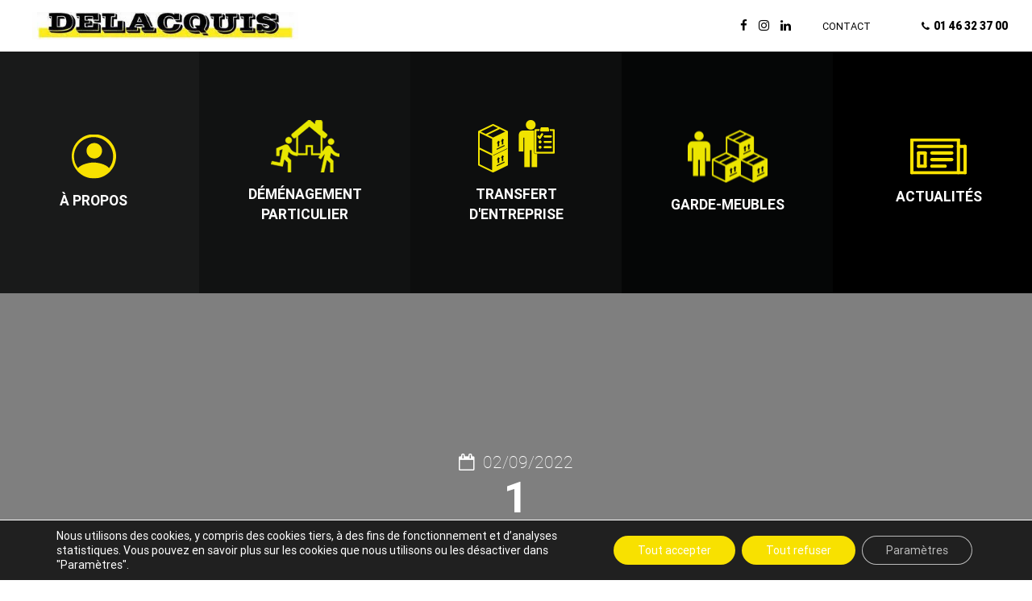

--- FILE ---
content_type: text/html; charset=UTF-8
request_url: https://www.dem-delacquis.com/tout-savoir-sur-la-visite-technique/1-2/
body_size: 15766
content:
<!DOCTYPE html>
<html lang="fr-FR">
<head>
	<meta charset="UTF-8">
	<meta name="viewport" content="width=device-width, initial-scale=1">
	
	 <!-- Add to homescreen for Safari on iOS -->
    <meta name="apple-mobile-web-app-capable" content="yes">
    <meta name="apple-mobile-web-app-status-bar-style" content="black">
    <meta name="apple-mobile-web-app-title" content="Delacquis">
    <link rel="apple-touch-icon-precomposed" href="https://www.dem-delacquis.com/wp-content/themes/delacquis/img/apple-touch-icon.png">

    <!-- Add to homescreen for Chrome on Android -->
    <meta name="mobile-web-app-capable" content="yes">
    <link rel="icon" sizes="192x192" href="https://www.dem-delacquis.com/wp-content/themes/delacquis/img/chrome-touch-icon-192x192.png">

    <!-- Tile icon for Win8 (144x144 + tile color) -->
    <meta name="msapplication-TileImage" content="https://www.dem-delacquis.com/wp-content/themes/delacquis/img/ms-touch-icon-144x144-precomposed.png">
    <meta name="msapplication-TileColor" content="#000000">
	
	<link rel="profile" href="http://gmpg.org/xfn/11">
	<link rel="icon" type="image/png" href="https://www.dem-delacquis.com/wp-content/themes/delacquis/img/favicon.png">
					<script>
				var THEME_IMG = "https://www.dem-delacquis.com/wp-content/themes/delacquis/img";
			</script>
			<meta name='robots' content='index, follow, max-image-preview:large, max-snippet:-1, max-video-preview:-1' />
	<style>img:is([sizes="auto" i], [sizes^="auto," i]) { contain-intrinsic-size: 3000px 1500px }</style>
	
	<!-- This site is optimized with the Yoast SEO plugin v26.5 - https://yoast.com/wordpress/plugins/seo/ -->
	<title>1 - Delacquis</title>
	<link rel="canonical" href="https://www.dem-delacquis.com/wp-content/uploads/2022/09/1.png" />
	<meta property="og:locale" content="fr_FR" />
	<meta property="og:type" content="article" />
	<meta property="og:title" content="1 - Delacquis" />
	<meta property="og:url" content="https://www.dem-delacquis.com/wp-content/uploads/2022/09/1.png" />
	<meta property="og:site_name" content="Delacquis" />
	<meta property="article:publisher" content="https://www.facebook.com/Dmnagements-Delacquis-115006437083347" />
	<meta property="og:image" content="https://www.dem-delacquis.com/tout-savoir-sur-la-visite-technique/1-2" />
	<meta property="og:image:width" content="940" />
	<meta property="og:image:height" content="788" />
	<meta property="og:image:type" content="image/png" />
	<meta name="twitter:card" content="summary_large_image" />
	<script type="application/ld+json" class="yoast-schema-graph">{"@context":"https://schema.org","@graph":[{"@type":"WebPage","@id":"https://www.dem-delacquis.com/wp-content/uploads/2022/09/1.png","url":"https://www.dem-delacquis.com/wp-content/uploads/2022/09/1.png","name":"1 - Delacquis","isPartOf":{"@id":"https://www.dem-delacquis.com/#website"},"primaryImageOfPage":{"@id":"https://www.dem-delacquis.com/wp-content/uploads/2022/09/1.png#primaryimage"},"image":{"@id":"https://www.dem-delacquis.com/wp-content/uploads/2022/09/1.png#primaryimage"},"thumbnailUrl":"https://www.dem-delacquis.com/wp-content/uploads/2022/09/1.png","datePublished":"2022-09-02T12:37:31+00:00","breadcrumb":{"@id":"https://www.dem-delacquis.com/wp-content/uploads/2022/09/1.png#breadcrumb"},"inLanguage":"fr-FR","potentialAction":[{"@type":"ReadAction","target":["https://www.dem-delacquis.com/wp-content/uploads/2022/09/1.png"]}]},{"@type":"ImageObject","inLanguage":"fr-FR","@id":"https://www.dem-delacquis.com/wp-content/uploads/2022/09/1.png#primaryimage","url":"https://www.dem-delacquis.com/wp-content/uploads/2022/09/1.png","contentUrl":"https://www.dem-delacquis.com/wp-content/uploads/2022/09/1.png","width":940,"height":788},{"@type":"BreadcrumbList","@id":"https://www.dem-delacquis.com/wp-content/uploads/2022/09/1.png#breadcrumb","itemListElement":[{"@type":"ListItem","position":1,"name":"Accueil","item":"https://www.dem-delacquis.com/"},{"@type":"ListItem","position":2,"name":"La visite technique","item":"https://www.dem-delacquis.com/tout-savoir-sur-la-visite-technique/"},{"@type":"ListItem","position":3,"name":"1"}]},{"@type":"WebSite","@id":"https://www.dem-delacquis.com/#website","url":"https://www.dem-delacquis.com/","name":"Delacquis","description":"Delacquis","potentialAction":[{"@type":"SearchAction","target":{"@type":"EntryPoint","urlTemplate":"https://www.dem-delacquis.com/?s={search_term_string}"},"query-input":{"@type":"PropertyValueSpecification","valueRequired":true,"valueName":"search_term_string"}}],"inLanguage":"fr-FR"}]}</script>
	<!-- / Yoast SEO plugin. -->


<link rel='dns-prefetch' href='//www.dem-delacquis.com' />
<link rel="alternate" type="application/rss+xml" title="Delacquis &raquo; Flux" href="https://www.dem-delacquis.com/feed/" />
<link rel="alternate" type="application/rss+xml" title="Delacquis &raquo; Flux des commentaires" href="https://www.dem-delacquis.com/comments/feed/" />
<link rel="alternate" type="application/rss+xml" title="Delacquis &raquo; 1 Flux des commentaires" href="https://www.dem-delacquis.com/tout-savoir-sur-la-visite-technique/1-2/feed/" />
<link rel='stylesheet' id='wp-block-library-css' href='https://www.dem-delacquis.com/wp-includes/css/dist/block-library/style.min.css?ver=6.8.2' type='text/css' media='all' />
<style id='classic-theme-styles-inline-css' type='text/css'>
/*! This file is auto-generated */
.wp-block-button__link{color:#fff;background-color:#32373c;border-radius:9999px;box-shadow:none;text-decoration:none;padding:calc(.667em + 2px) calc(1.333em + 2px);font-size:1.125em}.wp-block-file__button{background:#32373c;color:#fff;text-decoration:none}
</style>
<style id='global-styles-inline-css' type='text/css'>
:root{--wp--preset--aspect-ratio--square: 1;--wp--preset--aspect-ratio--4-3: 4/3;--wp--preset--aspect-ratio--3-4: 3/4;--wp--preset--aspect-ratio--3-2: 3/2;--wp--preset--aspect-ratio--2-3: 2/3;--wp--preset--aspect-ratio--16-9: 16/9;--wp--preset--aspect-ratio--9-16: 9/16;--wp--preset--color--black: #000000;--wp--preset--color--cyan-bluish-gray: #abb8c3;--wp--preset--color--white: #ffffff;--wp--preset--color--pale-pink: #f78da7;--wp--preset--color--vivid-red: #cf2e2e;--wp--preset--color--luminous-vivid-orange: #ff6900;--wp--preset--color--luminous-vivid-amber: #fcb900;--wp--preset--color--light-green-cyan: #7bdcb5;--wp--preset--color--vivid-green-cyan: #00d084;--wp--preset--color--pale-cyan-blue: #8ed1fc;--wp--preset--color--vivid-cyan-blue: #0693e3;--wp--preset--color--vivid-purple: #9b51e0;--wp--preset--gradient--vivid-cyan-blue-to-vivid-purple: linear-gradient(135deg,rgba(6,147,227,1) 0%,rgb(155,81,224) 100%);--wp--preset--gradient--light-green-cyan-to-vivid-green-cyan: linear-gradient(135deg,rgb(122,220,180) 0%,rgb(0,208,130) 100%);--wp--preset--gradient--luminous-vivid-amber-to-luminous-vivid-orange: linear-gradient(135deg,rgba(252,185,0,1) 0%,rgba(255,105,0,1) 100%);--wp--preset--gradient--luminous-vivid-orange-to-vivid-red: linear-gradient(135deg,rgba(255,105,0,1) 0%,rgb(207,46,46) 100%);--wp--preset--gradient--very-light-gray-to-cyan-bluish-gray: linear-gradient(135deg,rgb(238,238,238) 0%,rgb(169,184,195) 100%);--wp--preset--gradient--cool-to-warm-spectrum: linear-gradient(135deg,rgb(74,234,220) 0%,rgb(151,120,209) 20%,rgb(207,42,186) 40%,rgb(238,44,130) 60%,rgb(251,105,98) 80%,rgb(254,248,76) 100%);--wp--preset--gradient--blush-light-purple: linear-gradient(135deg,rgb(255,206,236) 0%,rgb(152,150,240) 100%);--wp--preset--gradient--blush-bordeaux: linear-gradient(135deg,rgb(254,205,165) 0%,rgb(254,45,45) 50%,rgb(107,0,62) 100%);--wp--preset--gradient--luminous-dusk: linear-gradient(135deg,rgb(255,203,112) 0%,rgb(199,81,192) 50%,rgb(65,88,208) 100%);--wp--preset--gradient--pale-ocean: linear-gradient(135deg,rgb(255,245,203) 0%,rgb(182,227,212) 50%,rgb(51,167,181) 100%);--wp--preset--gradient--electric-grass: linear-gradient(135deg,rgb(202,248,128) 0%,rgb(113,206,126) 100%);--wp--preset--gradient--midnight: linear-gradient(135deg,rgb(2,3,129) 0%,rgb(40,116,252) 100%);--wp--preset--font-size--small: 13px;--wp--preset--font-size--medium: 20px;--wp--preset--font-size--large: 36px;--wp--preset--font-size--x-large: 42px;--wp--preset--spacing--20: 0.44rem;--wp--preset--spacing--30: 0.67rem;--wp--preset--spacing--40: 1rem;--wp--preset--spacing--50: 1.5rem;--wp--preset--spacing--60: 2.25rem;--wp--preset--spacing--70: 3.38rem;--wp--preset--spacing--80: 5.06rem;--wp--preset--shadow--natural: 6px 6px 9px rgba(0, 0, 0, 0.2);--wp--preset--shadow--deep: 12px 12px 50px rgba(0, 0, 0, 0.4);--wp--preset--shadow--sharp: 6px 6px 0px rgba(0, 0, 0, 0.2);--wp--preset--shadow--outlined: 6px 6px 0px -3px rgba(255, 255, 255, 1), 6px 6px rgba(0, 0, 0, 1);--wp--preset--shadow--crisp: 6px 6px 0px rgba(0, 0, 0, 1);}:where(.is-layout-flex){gap: 0.5em;}:where(.is-layout-grid){gap: 0.5em;}body .is-layout-flex{display: flex;}.is-layout-flex{flex-wrap: wrap;align-items: center;}.is-layout-flex > :is(*, div){margin: 0;}body .is-layout-grid{display: grid;}.is-layout-grid > :is(*, div){margin: 0;}:where(.wp-block-columns.is-layout-flex){gap: 2em;}:where(.wp-block-columns.is-layout-grid){gap: 2em;}:where(.wp-block-post-template.is-layout-flex){gap: 1.25em;}:where(.wp-block-post-template.is-layout-grid){gap: 1.25em;}.has-black-color{color: var(--wp--preset--color--black) !important;}.has-cyan-bluish-gray-color{color: var(--wp--preset--color--cyan-bluish-gray) !important;}.has-white-color{color: var(--wp--preset--color--white) !important;}.has-pale-pink-color{color: var(--wp--preset--color--pale-pink) !important;}.has-vivid-red-color{color: var(--wp--preset--color--vivid-red) !important;}.has-luminous-vivid-orange-color{color: var(--wp--preset--color--luminous-vivid-orange) !important;}.has-luminous-vivid-amber-color{color: var(--wp--preset--color--luminous-vivid-amber) !important;}.has-light-green-cyan-color{color: var(--wp--preset--color--light-green-cyan) !important;}.has-vivid-green-cyan-color{color: var(--wp--preset--color--vivid-green-cyan) !important;}.has-pale-cyan-blue-color{color: var(--wp--preset--color--pale-cyan-blue) !important;}.has-vivid-cyan-blue-color{color: var(--wp--preset--color--vivid-cyan-blue) !important;}.has-vivid-purple-color{color: var(--wp--preset--color--vivid-purple) !important;}.has-black-background-color{background-color: var(--wp--preset--color--black) !important;}.has-cyan-bluish-gray-background-color{background-color: var(--wp--preset--color--cyan-bluish-gray) !important;}.has-white-background-color{background-color: var(--wp--preset--color--white) !important;}.has-pale-pink-background-color{background-color: var(--wp--preset--color--pale-pink) !important;}.has-vivid-red-background-color{background-color: var(--wp--preset--color--vivid-red) !important;}.has-luminous-vivid-orange-background-color{background-color: var(--wp--preset--color--luminous-vivid-orange) !important;}.has-luminous-vivid-amber-background-color{background-color: var(--wp--preset--color--luminous-vivid-amber) !important;}.has-light-green-cyan-background-color{background-color: var(--wp--preset--color--light-green-cyan) !important;}.has-vivid-green-cyan-background-color{background-color: var(--wp--preset--color--vivid-green-cyan) !important;}.has-pale-cyan-blue-background-color{background-color: var(--wp--preset--color--pale-cyan-blue) !important;}.has-vivid-cyan-blue-background-color{background-color: var(--wp--preset--color--vivid-cyan-blue) !important;}.has-vivid-purple-background-color{background-color: var(--wp--preset--color--vivid-purple) !important;}.has-black-border-color{border-color: var(--wp--preset--color--black) !important;}.has-cyan-bluish-gray-border-color{border-color: var(--wp--preset--color--cyan-bluish-gray) !important;}.has-white-border-color{border-color: var(--wp--preset--color--white) !important;}.has-pale-pink-border-color{border-color: var(--wp--preset--color--pale-pink) !important;}.has-vivid-red-border-color{border-color: var(--wp--preset--color--vivid-red) !important;}.has-luminous-vivid-orange-border-color{border-color: var(--wp--preset--color--luminous-vivid-orange) !important;}.has-luminous-vivid-amber-border-color{border-color: var(--wp--preset--color--luminous-vivid-amber) !important;}.has-light-green-cyan-border-color{border-color: var(--wp--preset--color--light-green-cyan) !important;}.has-vivid-green-cyan-border-color{border-color: var(--wp--preset--color--vivid-green-cyan) !important;}.has-pale-cyan-blue-border-color{border-color: var(--wp--preset--color--pale-cyan-blue) !important;}.has-vivid-cyan-blue-border-color{border-color: var(--wp--preset--color--vivid-cyan-blue) !important;}.has-vivid-purple-border-color{border-color: var(--wp--preset--color--vivid-purple) !important;}.has-vivid-cyan-blue-to-vivid-purple-gradient-background{background: var(--wp--preset--gradient--vivid-cyan-blue-to-vivid-purple) !important;}.has-light-green-cyan-to-vivid-green-cyan-gradient-background{background: var(--wp--preset--gradient--light-green-cyan-to-vivid-green-cyan) !important;}.has-luminous-vivid-amber-to-luminous-vivid-orange-gradient-background{background: var(--wp--preset--gradient--luminous-vivid-amber-to-luminous-vivid-orange) !important;}.has-luminous-vivid-orange-to-vivid-red-gradient-background{background: var(--wp--preset--gradient--luminous-vivid-orange-to-vivid-red) !important;}.has-very-light-gray-to-cyan-bluish-gray-gradient-background{background: var(--wp--preset--gradient--very-light-gray-to-cyan-bluish-gray) !important;}.has-cool-to-warm-spectrum-gradient-background{background: var(--wp--preset--gradient--cool-to-warm-spectrum) !important;}.has-blush-light-purple-gradient-background{background: var(--wp--preset--gradient--blush-light-purple) !important;}.has-blush-bordeaux-gradient-background{background: var(--wp--preset--gradient--blush-bordeaux) !important;}.has-luminous-dusk-gradient-background{background: var(--wp--preset--gradient--luminous-dusk) !important;}.has-pale-ocean-gradient-background{background: var(--wp--preset--gradient--pale-ocean) !important;}.has-electric-grass-gradient-background{background: var(--wp--preset--gradient--electric-grass) !important;}.has-midnight-gradient-background{background: var(--wp--preset--gradient--midnight) !important;}.has-small-font-size{font-size: var(--wp--preset--font-size--small) !important;}.has-medium-font-size{font-size: var(--wp--preset--font-size--medium) !important;}.has-large-font-size{font-size: var(--wp--preset--font-size--large) !important;}.has-x-large-font-size{font-size: var(--wp--preset--font-size--x-large) !important;}
:where(.wp-block-post-template.is-layout-flex){gap: 1.25em;}:where(.wp-block-post-template.is-layout-grid){gap: 1.25em;}
:where(.wp-block-columns.is-layout-flex){gap: 2em;}:where(.wp-block-columns.is-layout-grid){gap: 2em;}
:root :where(.wp-block-pullquote){font-size: 1.5em;line-height: 1.6;}
</style>
<link rel='stylesheet' id='chosen-css' href='https://www.dem-delacquis.com/wp-content/themes/delacquis/assets/vendor/chosen/chosen.min.css?ver=6.8.2' type='text/css' media='all' />
<link rel='stylesheet' id='style-css' href='https://www.dem-delacquis.com/wp-content/themes/delacquis/assets/css/main.min.css?ver=6.8.2' type='text/css' media='all' />
<link rel='stylesheet' id='admin-style-css' href='https://www.dem-delacquis.com/wp-content/themes/delacquis/assets/css/admin.css?ver=6.8.2' type='text/css' media='all' />
<link rel='stylesheet' id='moove_gdpr_frontend-css' href='https://www.dem-delacquis.com/wp-content/plugins/gdpr-cookie-compliance/dist/styles/gdpr-main-nf.css?ver=5.0.9' type='text/css' media='all' />
<style id='moove_gdpr_frontend-inline-css' type='text/css'>
				#moove_gdpr_cookie_modal .moove-gdpr-modal-content .moove-gdpr-tab-main h3.tab-title, 
				#moove_gdpr_cookie_modal .moove-gdpr-modal-content .moove-gdpr-tab-main span.tab-title,
				#moove_gdpr_cookie_modal .moove-gdpr-modal-content .moove-gdpr-modal-left-content #moove-gdpr-menu li a, 
				#moove_gdpr_cookie_modal .moove-gdpr-modal-content .moove-gdpr-modal-left-content #moove-gdpr-menu li button,
				#moove_gdpr_cookie_modal .moove-gdpr-modal-content .moove-gdpr-modal-left-content .moove-gdpr-branding-cnt a,
				#moove_gdpr_cookie_modal .moove-gdpr-modal-content .moove-gdpr-modal-footer-content .moove-gdpr-button-holder a.mgbutton, 
				#moove_gdpr_cookie_modal .moove-gdpr-modal-content .moove-gdpr-modal-footer-content .moove-gdpr-button-holder button.mgbutton,
				#moove_gdpr_cookie_modal .cookie-switch .cookie-slider:after, 
				#moove_gdpr_cookie_modal .cookie-switch .slider:after, 
				#moove_gdpr_cookie_modal .switch .cookie-slider:after, 
				#moove_gdpr_cookie_modal .switch .slider:after,
				#moove_gdpr_cookie_info_bar .moove-gdpr-info-bar-container .moove-gdpr-info-bar-content p, 
				#moove_gdpr_cookie_info_bar .moove-gdpr-info-bar-container .moove-gdpr-info-bar-content p a,
				#moove_gdpr_cookie_info_bar .moove-gdpr-info-bar-container .moove-gdpr-info-bar-content a.mgbutton, 
				#moove_gdpr_cookie_info_bar .moove-gdpr-info-bar-container .moove-gdpr-info-bar-content button.mgbutton,
				#moove_gdpr_cookie_modal .moove-gdpr-modal-content .moove-gdpr-tab-main .moove-gdpr-tab-main-content h1, 
				#moove_gdpr_cookie_modal .moove-gdpr-modal-content .moove-gdpr-tab-main .moove-gdpr-tab-main-content h2, 
				#moove_gdpr_cookie_modal .moove-gdpr-modal-content .moove-gdpr-tab-main .moove-gdpr-tab-main-content h3, 
				#moove_gdpr_cookie_modal .moove-gdpr-modal-content .moove-gdpr-tab-main .moove-gdpr-tab-main-content h4, 
				#moove_gdpr_cookie_modal .moove-gdpr-modal-content .moove-gdpr-tab-main .moove-gdpr-tab-main-content h5, 
				#moove_gdpr_cookie_modal .moove-gdpr-modal-content .moove-gdpr-tab-main .moove-gdpr-tab-main-content h6,
				#moove_gdpr_cookie_modal .moove-gdpr-modal-content.moove_gdpr_modal_theme_v2 .moove-gdpr-modal-title .tab-title,
				#moove_gdpr_cookie_modal .moove-gdpr-modal-content.moove_gdpr_modal_theme_v2 .moove-gdpr-tab-main h3.tab-title, 
				#moove_gdpr_cookie_modal .moove-gdpr-modal-content.moove_gdpr_modal_theme_v2 .moove-gdpr-tab-main span.tab-title,
				#moove_gdpr_cookie_modal .moove-gdpr-modal-content.moove_gdpr_modal_theme_v2 .moove-gdpr-branding-cnt a {
					font-weight: inherit				}
			#moove_gdpr_cookie_modal,#moove_gdpr_cookie_info_bar,.gdpr_cookie_settings_shortcode_content{font-family:inherit}#moove_gdpr_save_popup_settings_button{background-color:#373737;color:#fff}#moove_gdpr_save_popup_settings_button:hover{background-color:#000}#moove_gdpr_cookie_info_bar .moove-gdpr-info-bar-container .moove-gdpr-info-bar-content a.mgbutton,#moove_gdpr_cookie_info_bar .moove-gdpr-info-bar-container .moove-gdpr-info-bar-content button.mgbutton{background-color:#f8e100}#moove_gdpr_cookie_modal .moove-gdpr-modal-content .moove-gdpr-modal-footer-content .moove-gdpr-button-holder a.mgbutton,#moove_gdpr_cookie_modal .moove-gdpr-modal-content .moove-gdpr-modal-footer-content .moove-gdpr-button-holder button.mgbutton,.gdpr_cookie_settings_shortcode_content .gdpr-shr-button.button-green{background-color:#f8e100;border-color:#f8e100}#moove_gdpr_cookie_modal .moove-gdpr-modal-content .moove-gdpr-modal-footer-content .moove-gdpr-button-holder a.mgbutton:hover,#moove_gdpr_cookie_modal .moove-gdpr-modal-content .moove-gdpr-modal-footer-content .moove-gdpr-button-holder button.mgbutton:hover,.gdpr_cookie_settings_shortcode_content .gdpr-shr-button.button-green:hover{background-color:#fff;color:#f8e100}#moove_gdpr_cookie_modal .moove-gdpr-modal-content .moove-gdpr-modal-close i,#moove_gdpr_cookie_modal .moove-gdpr-modal-content .moove-gdpr-modal-close span.gdpr-icon{background-color:#f8e100;border:1px solid #f8e100}#moove_gdpr_cookie_info_bar span.moove-gdpr-infobar-allow-all.focus-g,#moove_gdpr_cookie_info_bar span.moove-gdpr-infobar-allow-all:focus,#moove_gdpr_cookie_info_bar button.moove-gdpr-infobar-allow-all.focus-g,#moove_gdpr_cookie_info_bar button.moove-gdpr-infobar-allow-all:focus,#moove_gdpr_cookie_info_bar span.moove-gdpr-infobar-reject-btn.focus-g,#moove_gdpr_cookie_info_bar span.moove-gdpr-infobar-reject-btn:focus,#moove_gdpr_cookie_info_bar button.moove-gdpr-infobar-reject-btn.focus-g,#moove_gdpr_cookie_info_bar button.moove-gdpr-infobar-reject-btn:focus,#moove_gdpr_cookie_info_bar span.change-settings-button.focus-g,#moove_gdpr_cookie_info_bar span.change-settings-button:focus,#moove_gdpr_cookie_info_bar button.change-settings-button.focus-g,#moove_gdpr_cookie_info_bar button.change-settings-button:focus{-webkit-box-shadow:0 0 1px 3px #f8e100;-moz-box-shadow:0 0 1px 3px #f8e100;box-shadow:0 0 1px 3px #f8e100}#moove_gdpr_cookie_modal .moove-gdpr-modal-content .moove-gdpr-modal-close i:hover,#moove_gdpr_cookie_modal .moove-gdpr-modal-content .moove-gdpr-modal-close span.gdpr-icon:hover,#moove_gdpr_cookie_info_bar span[data-href]>u.change-settings-button{color:#f8e100}#moove_gdpr_cookie_modal .moove-gdpr-modal-content .moove-gdpr-modal-left-content #moove-gdpr-menu li.menu-item-selected a span.gdpr-icon,#moove_gdpr_cookie_modal .moove-gdpr-modal-content .moove-gdpr-modal-left-content #moove-gdpr-menu li.menu-item-selected button span.gdpr-icon{color:inherit}#moove_gdpr_cookie_modal .moove-gdpr-modal-content .moove-gdpr-modal-left-content #moove-gdpr-menu li a span.gdpr-icon,#moove_gdpr_cookie_modal .moove-gdpr-modal-content .moove-gdpr-modal-left-content #moove-gdpr-menu li button span.gdpr-icon{color:inherit}#moove_gdpr_cookie_modal .gdpr-acc-link{line-height:0;font-size:0;color:transparent;position:absolute}#moove_gdpr_cookie_modal .moove-gdpr-modal-content .moove-gdpr-modal-close:hover i,#moove_gdpr_cookie_modal .moove-gdpr-modal-content .moove-gdpr-modal-left-content #moove-gdpr-menu li a,#moove_gdpr_cookie_modal .moove-gdpr-modal-content .moove-gdpr-modal-left-content #moove-gdpr-menu li button,#moove_gdpr_cookie_modal .moove-gdpr-modal-content .moove-gdpr-modal-left-content #moove-gdpr-menu li button i,#moove_gdpr_cookie_modal .moove-gdpr-modal-content .moove-gdpr-modal-left-content #moove-gdpr-menu li a i,#moove_gdpr_cookie_modal .moove-gdpr-modal-content .moove-gdpr-tab-main .moove-gdpr-tab-main-content a:hover,#moove_gdpr_cookie_info_bar.moove-gdpr-dark-scheme .moove-gdpr-info-bar-container .moove-gdpr-info-bar-content a.mgbutton:hover,#moove_gdpr_cookie_info_bar.moove-gdpr-dark-scheme .moove-gdpr-info-bar-container .moove-gdpr-info-bar-content button.mgbutton:hover,#moove_gdpr_cookie_info_bar.moove-gdpr-dark-scheme .moove-gdpr-info-bar-container .moove-gdpr-info-bar-content a:hover,#moove_gdpr_cookie_info_bar.moove-gdpr-dark-scheme .moove-gdpr-info-bar-container .moove-gdpr-info-bar-content button:hover,#moove_gdpr_cookie_info_bar.moove-gdpr-dark-scheme .moove-gdpr-info-bar-container .moove-gdpr-info-bar-content span.change-settings-button:hover,#moove_gdpr_cookie_info_bar.moove-gdpr-dark-scheme .moove-gdpr-info-bar-container .moove-gdpr-info-bar-content button.change-settings-button:hover,#moove_gdpr_cookie_info_bar.moove-gdpr-dark-scheme .moove-gdpr-info-bar-container .moove-gdpr-info-bar-content u.change-settings-button:hover,#moove_gdpr_cookie_info_bar span[data-href]>u.change-settings-button,#moove_gdpr_cookie_info_bar.moove-gdpr-dark-scheme .moove-gdpr-info-bar-container .moove-gdpr-info-bar-content a.mgbutton.focus-g,#moove_gdpr_cookie_info_bar.moove-gdpr-dark-scheme .moove-gdpr-info-bar-container .moove-gdpr-info-bar-content button.mgbutton.focus-g,#moove_gdpr_cookie_info_bar.moove-gdpr-dark-scheme .moove-gdpr-info-bar-container .moove-gdpr-info-bar-content a.focus-g,#moove_gdpr_cookie_info_bar.moove-gdpr-dark-scheme .moove-gdpr-info-bar-container .moove-gdpr-info-bar-content button.focus-g,#moove_gdpr_cookie_info_bar.moove-gdpr-dark-scheme .moove-gdpr-info-bar-container .moove-gdpr-info-bar-content a.mgbutton:focus,#moove_gdpr_cookie_info_bar.moove-gdpr-dark-scheme .moove-gdpr-info-bar-container .moove-gdpr-info-bar-content button.mgbutton:focus,#moove_gdpr_cookie_info_bar.moove-gdpr-dark-scheme .moove-gdpr-info-bar-container .moove-gdpr-info-bar-content a:focus,#moove_gdpr_cookie_info_bar.moove-gdpr-dark-scheme .moove-gdpr-info-bar-container .moove-gdpr-info-bar-content button:focus,#moove_gdpr_cookie_info_bar.moove-gdpr-dark-scheme .moove-gdpr-info-bar-container .moove-gdpr-info-bar-content span.change-settings-button.focus-g,span.change-settings-button:focus,button.change-settings-button.focus-g,button.change-settings-button:focus,#moove_gdpr_cookie_info_bar.moove-gdpr-dark-scheme .moove-gdpr-info-bar-container .moove-gdpr-info-bar-content u.change-settings-button.focus-g,#moove_gdpr_cookie_info_bar.moove-gdpr-dark-scheme .moove-gdpr-info-bar-container .moove-gdpr-info-bar-content u.change-settings-button:focus{color:#f8e100}#moove_gdpr_cookie_modal .moove-gdpr-branding.focus-g span,#moove_gdpr_cookie_modal .moove-gdpr-modal-content .moove-gdpr-tab-main a.focus-g,#moove_gdpr_cookie_modal .moove-gdpr-modal-content .moove-gdpr-tab-main .gdpr-cd-details-toggle.focus-g{color:#f8e100}#moove_gdpr_cookie_modal.gdpr_lightbox-hide{display:none}
</style>
<script type="text/javascript" src="https://www.dem-delacquis.com/wp-includes/js/jquery/jquery.min.js?ver=3.7.1" id="jquery-core-js"></script>
<script type="text/javascript" src="https://www.dem-delacquis.com/wp-includes/js/jquery/jquery-migrate.min.js?ver=3.4.1" id="jquery-migrate-js"></script>
<script type="text/javascript" src="https://www.dem-delacquis.com/wp-content/themes/delacquis/assets/js/main.js?ver=1" id="main-js"></script>
<script type="text/javascript" src="https://www.dem-delacquis.com/wp-content/themes/delacquis/assets/js/bw-widget-scroller.js?ver=1" id="scroller-js"></script>
<link rel="EditURI" type="application/rsd+xml" title="RSD" href="https://www.dem-delacquis.com/xmlrpc.php?rsd" />
<link rel='shortlink' href='https://www.dem-delacquis.com/?p=1147' />
<link rel="icon" href="https://www.dem-delacquis.com/wp-content/uploads/2020/11/cropped-Capture-decran-2020-11-12-145425-32x32.png" sizes="32x32" />
<link rel="icon" href="https://www.dem-delacquis.com/wp-content/uploads/2020/11/cropped-Capture-decran-2020-11-12-145425-192x192.png" sizes="192x192" />
<link rel="apple-touch-icon" href="https://www.dem-delacquis.com/wp-content/uploads/2020/11/cropped-Capture-decran-2020-11-12-145425-180x180.png" />
<meta name="msapplication-TileImage" content="https://www.dem-delacquis.com/wp-content/uploads/2020/11/cropped-Capture-decran-2020-11-12-145425-270x270.png" />
</head>

<body class="attachment wp-singular attachment-template-default single single-attachment postid-1147 attachmentid-1147 attachment-png wp-theme-delacquis">	
	<!--[if lte IE 9]>
        <div class="alert js-ie-deprecation" role="alert">
            Vous utilisez un navigateur web obsolète. Veuillez <a href="http://browsehappy.com/" target="_blank">le mettre à jour</a> pour améliorer votre expérience.            <button type="button" class="close" data-dismiss="alert" aria-label="Close"><span aria-hidden="true">×</span></button>
        </div>
    <![endif]-->
    
	<div id="page" class="site">
		<div class="site-inner">

			<div class="container-fluid menu xs-text-center bg-color-white">
				<header class="position-relative">
					<div class="hidden-xs hidden-sm">
						<a href="https://www.dem-delacquis.com">
							<img src="https://www.dem-delacquis.com/wp-content/themes/delacquis/img/logo-delacquis.jpg" alt="Logo Delacquis" class="img-responsive xs-padding-v-md max-width330 xs-no-margin-left md-margin-left-lg">
						</a>
						<!--						--><!--							<div class="position-absolute position-middle">-->
<!--								--><!--									<div class="bg-color-yellow xs-padding-xs inline-block bold">--><?//= $number ?><!--</div>-->
<!--								--><!--								<div class="bold inline-block v-text-top">-->
<!--									<span class="xs-font-x130">CO<sub>2</sub></span><div class="inline-block light xs-font-x80 xs-padding-left-xs">--><!--</div>-->
<!--								</div>-->
<!--							</div>-->
<!--                        -->
                        <div class="position-absolute right0 vertical-middle">
				<a href="https://www.facebook.com/D%C3%A9m%C3%A9nagements-Delacquis-115006437083347" class="social-network">
                                <i class="fa fa-facebook"></i>
                            </a>
                            <a href="https://www.instagram.com/demenagements.delacquis/" class="social-network">
                                <i class="fa fa-instagram"></i>
                            </a>
                            <a href="https://www.linkedin.com/company/d%C3%A9m%C3%A9nagements-delacquis/" class="social-network">
                                <i class="fa fa-linkedin"></i>
                            </a>       
			                                                                <span class="js-scroll inline-block cursor-pointer md-padding-h-xs lg-padding-h-xmd xs-font-x90" data-section="form">CONTACT</span>
                                                        <span class="inline-block md-padding-h-xs lg-padding-h-xmd xs-font-x90"><i class="fa fa-phone xs-padding-right-xs"></i><span class="black xs-font-x110">01 46 32 37 00</span></span>
				                            </div>
					</div>
					<div class="hidden-md hidden-lg xs-text-center">
						<a href="https://www.dem-delacquis.com">
							<img src="https://www.dem-delacquis.com/wp-content/themes/delacquis/img/logo-delacquis.jpg" alt="Logo Delacquis" class="img-responsive xs-padding-v-md xs-text-center max-width60 xs-margin-auto">
						</a>
						<div class="burger-menu">
							<span class="icon-bar"></span>
							<span class="icon-bar"></span>
							<span class="icon-bar"></span>
						</div>
						<ul class="burger-list">							<li><a href="https://www.dem-delacquis.com/les-demenagements-particuliers/">Déménagement</a></li>
							<li><a href="https://www.dem-delacquis.com/transfert-dentreprise/">Transfert</a></li>
							<li><a href="https://www.dem-delacquis.com/garde-meubles/">Stockage</a></li>
							<li><div class="js-scroll" data-section="form">CONTACT</div></li>
													</ul>
					</div>
				</header>
				<div class="hidden-xs hidden-sm">
					<div class="widget widget_bw-widget-posts-list"><div class="bw-widget- " style="">
        <div class="row main-menu">
                        <div class="col-xs-12 col-md-5ths menu-link menu1 ">
                <div class="content-link-wrapper">
                    <div class="content-link">
                        <img src="https://www.dem-delacquis.com/wp-content/themes/delacquis/img/menu/about.svg" alt="Déménagement" class="img-responsive xs-margin-auto xs-padding-bottom-md hidden-xs hidden-sm">
                        <div class="line1">À PROPOS</div>
                    </div>
                    <div class="submenu">
                        <ul>
                                                                                                                <li><a href="https://www.dem-delacquis.com/qui-sommes-nous/">QUI SOMMES NOUS</a></li>
                            <li><a href="https://www.dem-delacquis.com/notre-savoir-faire/">NOTRE SAVOIR-FAIRE</a></li>
                            <li><a href="">NOTRE IMPLANTATION</a></li>
                        </ul>
                    </div>
                </div>
            </div>
                        <div class="col-xs-12 menu col-md-5ths menu-link menu2 " data-href="https://www.dem-delacquis.com/les-demenagements-particuliers/">
                <div class="content-link-wrapper">
                    <div class="content-link">
                        <img src="https://www.dem-delacquis.com/wp-content/themes/delacquis/img/menu/menu-demenagement.png" alt="Transfert" class="img-responsive xs-margin-auto xs-padding-bottom-md hidden-xs hidden-sm">
                        <div class="line1">DÉMÉNAGEMENT</div>
                        <div class="line2">PARTICULIER</div>
                    </div>
                    <div class="submenu">
                        <ul>
                                                                                                                                            <li><a href="https://www.dem-delacquis.com/offer/confort-plus/">OFFRE CONFORT PLUS</a></li>
                            <li><a href="https://www.dem-delacquis.com/offer/confort/">OFFRE CONFORT</a></li>
                            <li><a href="https://www.dem-delacquis.com/offer/standard/">OFFRE STANDARD</a></li>
                            <li><a href="https://www.dem-delacquis.com/offer/eco/">OFFRE ÉCO</a></li>
                        </ul>
                    </div>
                </div>
            </div>
                                                            <div class="col-xs-12 col-md-5ths menu-link menu3 " data-href="https://www.dem-delacquis.com/transfert-dentreprise/">
                <div class="content-link-wrapper">
                    <div class="content-link">
                        <img src="https://www.dem-delacquis.com/wp-content/themes/delacquis/img/menu/menu-transfer.png" alt="Stockage" class="img-responsive xs-margin-auto xs-padding-bottom-md hidden-xs hidden-sm">
                        <div class="line1">TRANSFERT</div>
                        <div class="line2">D'ENTREPRISE</div>
                    </div>
                    <div class="submenu">
                        <ul>
                            <li><a href="https://www.dem-delacquis.com/offer/transferts-intra-site/">OFFRE INTRA-SITE</a></li>
                            <li><a href="https://www.dem-delacquis.com/offer/transferts-inter-site/">OFFRE INTER-SITE</a></li>
                            <li><a href="https://www.dem-delacquis.com/offer/curage/">OFFRE CURAGE</a></li>
                        </ul>
                    </div>
                </div>
            </div>
                        <a class="col-xs-12 col-md-5ths menu-link menu4 " data-href="https://www.dem-delacquis.com/garde-meubles/">
                <div class="content-link-wrapper">
                    <div class="content-link">
                        <img src="https://www.dem-delacquis.com/wp-content/themes/delacquis/img/menu/menu-storage.png" alt="Stockage" class="img-responsive xs-margin-auto xs-padding-bottom-md hidden-xs hidden-sm">
                        <div class="line1">GARDE-MEUBLES</div>
                    </div>
                </div>
            </a>
                                    <a href="https://www.dem-delacquis.com/blog/" class="col-xs-12 col-md-5ths menu-link menu5 ">
                <div class="content-link-wrapper">
                    <div class="content-link">
                        <img src="https://www.dem-delacquis.com/wp-content/themes/delacquis/img/menu/news.svg" alt="Stockage" class="img-responsive xs-margin-auto xs-padding-bottom-md hidden-xs hidden-sm">
                        <div class="line1">ACTUALITÉS</div>
                    </div>
                </div>
            </a>
        </div>

        </div></div>				</div>
			</div>

			<div id="content" class="site-content">

<div id="primary" class="content-area">
	<main id="main" class="site-main" role="main">
		
<article id="post-1147" class="post-single post-1147 attachment type-attachment status-inherit hentry">
	<header class="entry-header position-relative" style="background-image: url('');">
		<div class="filter"></div>
		<div class="single-title">
			<div class="date"><i class="fa fa-calendar-o xs-padding-right-sm"></i>02/09/2022</div>
			<h1>1</h1>
		</div>
	</header>
	<div class="container-fluid xs-padding-v-md md-padding-v-xxxlg">
		<div class="row">
			<div class="cox-xs-12 col-md-offset-3 col-md-6">
				<div class="entry-content">
									</div>
			</div>
		</div>
	</div>
</article>
	</main><!-- .site-main -->
</div><!-- .content-area -->


			</div>
<div id="devisAnchor"></div>
			<footer class="footer bg-color-yellow">
				<div class="container">
					<div class="xs-font-x210 black xs-text-center xs-padding-v-xlg form"><span class="light">DEVIS</span> GRATUIT</div>
					<div class="row">
						<div class="col-xs-12 col-md-offset-2 col-md-8">
							<div class="xs-padding-bottom-xlg"><div class="caldera-grid" id="caldera_form_1" data-cf-ver="1.9.6" data-cf-form-id="CF59ba4cd225847"><div id="caldera_notices_1" data-spinner="https://www.dem-delacquis.com/wp-admin/images/spinner.gif"></div><form data-instance="1" class="CF59ba4cd225847 caldera_forms_form" method="POST" enctype="multipart/form-data" id="CF59ba4cd225847_1" data-form-id="CF59ba4cd225847" aria-label="Contact">
<input type="hidden" id="_cf_verify_CF59ba4cd225847" name="_cf_verify" value="a7801e182d"  data-nonce-time="1768918959" /><input type="hidden" name="_wp_http_referer" value="/tout-savoir-sur-la-visite-technique/1-2/" /><div id="cf2-CF59ba4cd225847_1"></div><input type="hidden" name="_cf_frm_id" value="CF59ba4cd225847">
<input type="hidden" name="_cf_frm_ct" value="1">
<input type="hidden" name="_cf_cr_pst" value="1147">
<div class="hide" style="display:none; overflow:hidden;height:0;width:0;">
<label>Web Site</label><input type="text" name="web_site" value="" autocomplete="off">
</div><div id="CF59ba4cd225847_1-row-1"  class="row  first_row"><div  class="col-sm-12  single"><div data-field-wrapper="fld_6903414" class="form-group chosen-element required no-label" id="fld_6903414_1-wrap">
	<label id="fld_6903414Label" for="fld_6903414_1" class="control-label screen-reader-text sr-only">Contact</label>
	<div class="">
		<select name="fld_6903414" value="" data-field="fld_6903414" class="form-control" id="fld_6903414_1"  required="required"  aria-labelledby="fld_6903414Label" >
		<option value="" disabled selected>Vous souhaitez nous contacter pour *</option>					<option value="un devis"  data-calc-value="un devis" >
						un devis					</option>
										<option value="une recherche d&#039;emploi"  data-calc-value="une recherche d&#039;emploi" >
						une recherche d&#039;emploi					</option>
										<option value="un partenariat"  data-calc-value="un partenariat" >
						un partenariat					</option>
										<option value="autre"  data-calc-value="autre" >
						autre					</option>
							</select>
			</div>
</div>
</div></div><div id="CF59ba4cd225847_1-row-2"  class="row "><div  class="col-sm-6  first_col"><div data-field-wrapper="fld_8768091" class="form-group" id="fld_8768091_1-wrap">
	<label id="fld_8768091Label" for="fld_8768091_1" class="control-label screen-reader-text sr-only">Nom</label>
	<div class="">
		<input placeholder="Nom *"  required type="text" data-field="fld_8768091" class=" form-control" id="fld_8768091_1" name="fld_8768091" value="" data-type="text" aria-required="true"   aria-labelledby="fld_8768091Label" >			</div>
</div>
</div><div  class="col-sm-6  last_col"><div data-field-wrapper="fld_6009157" class="form-group" id="fld_6009157_1-wrap">
	<label id="fld_6009157Label" for="fld_6009157_1" class="control-label screen-reader-text sr-only">Prénom</label>
	<div class="">
		<input placeholder="Prénom *"  required type="text" data-field="fld_6009157" class=" form-control" id="fld_6009157_1" name="fld_6009157" value="" data-type="text" aria-required="true"   aria-labelledby="fld_6009157Label" >			</div>
</div>
</div></div><div id="CF59ba4cd225847_1-row-3"  class="row "><div  class="col-sm-12  single"><div data-field-wrapper="fld_753700" class="form-group" id="fld_753700_1-wrap">
	<label id="fld_753700Label" for="fld_753700_1" class="control-label screen-reader-text sr-only">Société</label>
	<div class="">
		<input placeholder="Société"   type="text" data-field="fld_753700" class=" form-control" id="fld_753700_1" name="fld_753700" value="" data-type="text"   aria-labelledby="fld_753700Label" >			</div>
</div>
</div></div><div id="CF59ba4cd225847_1-row-4"  class="row "><div  class="col-sm-6  first_col"><div data-field-wrapper="fld_6958181" class="form-group" id="fld_6958181_1-wrap">
	<label id="fld_6958181Label" for="fld_6958181_1" class="control-label screen-reader-text sr-only">Email</label>
	<div class="">
		<input placeholder="Email *"  required type="email" data-field="fld_6958181" class=" form-control" id="fld_6958181_1" name="fld_6958181" value="" data-type="email" aria-required="true"   aria-labelledby="fld_6958181Label" >			</div>
</div>
</div><div  class="col-sm-6  last_col"><div data-field-wrapper="fld_4816688" class="form-group" id="fld_4816688_1-wrap">
	<label id="fld_4816688Label" for="fld_4816688_1" class="control-label screen-reader-text sr-only">Téléphone</label>
	<div class="">
		<input placeholder="Téléphone *"  required type="text" data-field="fld_4816688" class=" form-control" id="fld_4816688_1" name="fld_4816688" value="" data-type="text" aria-required="true"   aria-labelledby="fld_4816688Label" >			</div>
</div>
</div></div><div id="CF59ba4cd225847_1-row-5"  class="row "><div  class="col-sm-12  single"><div data-field-wrapper="fld_7683514" class="form-group" id="fld_7683514_1-wrap">
	<label id="fld_7683514Label" for="fld_7683514_1" class="control-label screen-reader-text sr-only">Message</label>
	<div class="">
		<textarea name="fld_7683514" value="" data-field="fld_7683514" class="form-control" id="fld_7683514_1" rows="7" placeholder="Message *"  required="required"  aria-labelledby="fld_7683514Label" ></textarea>
			</div>
</div>
<div class=""><div class="color-white xs-font-x90 xs-text-right">* Champ obligatoire</div>
</div></div></div><div id="CF59ba4cd225847_1-row-6"  class="row  last_row"><div  class="col-sm-12  single"><div data-field-wrapper="fld_7782663" class="form-group" id="fld_7782663_1-wrap">
	<label id="fld_7782663Label" for="fld_7782663_1" class="control-label screen-reader-text sr-only">En cochant cette case, j’accepte la Politique de confidentialité de ce site</label>
	<div class="">
											<div class="checkbox">
				
                <label                         for="fld_7782663_1_opt1704679"
                >
                            <input
                                data-parsley-required="true" data-parsley-group="fld_7782663_1" data-parsley-multiple="fld_7782663_1"                                type="checkbox"
                                data-label="En cochant cette case, j’accepte la Politique de confidentialité de ce site"
                                data-field="fld_7782663"
                                id="fld_7782663_1_opt1704679"
                                class="fld_7782663_1 option-required"
                                name="fld_7782663[opt1704679]"
                                value="En cochant cette case, j’accepte la Politique de confidentialité de ce site"
                                                                data-type="checkbox"
                                data-checkbox-field="fld_7782663_1"
                                                                data-calc-value="En cochant cette case, j’accepte la Politique de confidentialité de ce site"
                            >
                    En cochant cette case, j’accepte la Politique de confidentialité de ce site                </label>

                					</div>
											</div>
</div>
<div data-field-wrapper="fld_7908577" class="form-group xs-text-center" id="fld_7908577_1-wrap">
<div class="">
	<input  class="btn btn-default" type="submit" name="fld_7908577" id="fld_7908577_1" value="VALIDER" data-field="fld_7908577"  >
</div>
</div>
	<input class="button_trigger_1" type="hidden" name="fld_7908577" id="fld_7908577_1_btn" value="" data-field="fld_7908577"  />
</div></div></form>
</div>
</div>
						</div>
					</div>
				</div>
                <img src="https://www.dem-delacquis.com/wp-content/themes/delacquis/img/carte.png" alt="Carte" class="img-responsive">
<!--				<div class="container-fluid xs-padding-top-xlg xs-padding-bottom-sm">-->
<!--					<div class="pull-left">-->
<!--						<span class="xs-font-x90">--><!--</span>-->
<!--						<a href="https://buzznative.com/">-->
<!--							<img alt="Logo agence communication digitale Buzznative" src="--><?//= THEME_IMG . "/agence-communication-digitale-buzznative-logo.png" ?><!--">-->
<!--						</a>-->
<!--					</div>-->
<!--					<div class="pull-right right-column xs-font-x90">-->
<!--						--><!--					</div>-->
<!--				</div>-->
                <div class="footer-light">
                    <div class="container">
                        <div class="row">
                            <div class="col-xs-12 col-md-3">
                                <div class="title-company">DELACQUIS DÉMÉNAGEMENTS</div>
                                <div class="adress">
                                    <p class="p1">69, Avenue Victor Cresson</p>
<p class="p1">92130- Issy les Moulineaux</p>
<p class="p1">01 46 32 37 00</p>
                                </div>
                            </div>
                            <div class="col-xs-12 col-md-3">
                                <div class="title-col-footer">À PROPOS</div>
                                <div class="menu-mentions-legales-footer-container"><ul id="menu-mentions-legales-footer" class=""><li id="menu-item-713" class="menu-item menu-item-type-post_type menu-item-object-page menu-item-713"><a href="https://www.dem-delacquis.com/qui-sommes-nous/">Qui sommes-nous ?</a></li>
<li id="menu-item-714" class="menu-item menu-item-type-post_type menu-item-object-page menu-item-714"><a href="https://www.dem-delacquis.com/notre-savoir-faire/">Notre savoir-faire</a></li>
</ul></div>                            </div>
                            <div class="col-xs-12 col-md-3">
                                <div class="title-col-footer">NOS FORMULES</div>
                                <div class="menu-footer-colonne-2-fr-container"><ul id="menu-footer-colonne-2-fr" class=""><li id="menu-item-716" class="menu-item menu-item-type-post_type menu-item-object-page menu-item-716"><a href="https://www.dem-delacquis.com/les-demenagements-particuliers/">Les déménagements particuliers</a></li>
<li id="menu-item-717" class="menu-item menu-item-type-post_type menu-item-object-page menu-item-717"><a href="https://www.dem-delacquis.com/transfert-dentreprises-inter-site/">Transfert d’entreprises</a></li>
<li id="menu-item-718" class="menu-item menu-item-type-post_type menu-item-object-page menu-item-718"><a href="https://www.dem-delacquis.com/garde-meubles/">Garde-Meubles</a></li>
</ul></div>                            </div>
                            <div class="col-xs-12  col-md-3">
                                <div class="title-col-footer">NOUS SUIVRE</div>
                                <a href="https://www.dem-delacquis.com/blog/"><div class="title-company">ACTUALITÉS</div></a>
                                <div class="social">
                                                                            <a href="https://www.facebook.com/D%C3%A9m%C3%A9nagements-Delacquis-115006437083347">
                                            <i class="fa fa-facebook"></i>
                                        </a>
                                                                                                                <a href="https://www.linkedin.com/company/d%C3%A9m%C3%A9nagements-delacquis/">
                                            <i class="fa fa-linkedin"></i>
                                        </a>
                                                                                                        </div>
                            </div>
                        </div>
                        <div class="row copyright">
                            <div class="col-xs-12 col-md-8">
                                <div class="text">
                                    © 2021 Delacquis déménagements - <a href="https://www.dem-delacquis.com/mentions-legales/">Mentions légales</a> - <a href="https://www.dem-delacquis.com/mentions-legales/donnees-personnelles/">Politique de confidentialité </a>
                                </div>
                            </div>
                            <div class="col-xs-12 col-md-4 xs-text-left md-text-right">
                                <a href="https://buzznative.com" target="_blank">
                                    Création par
                                    <img src="https://www.dem-delacquis.com/wp-content/themes/delacquis/img/agence-communication-digitale-buzznative-logo.png" alt="Buzznative">
                                </a>
                            </div>
                        </div>
                    </div>
                </div>
			</footer>
		
			</div><!-- .site-inner -->
		</div><!-- .site -->

		<script type="speculationrules">
{"prefetch":[{"source":"document","where":{"and":[{"href_matches":"\/*"},{"not":{"href_matches":["\/wp-*.php","\/wp-admin\/*","\/wp-content\/uploads\/*","\/wp-content\/*","\/wp-content\/plugins\/*","\/wp-content\/themes\/delacquis\/*","\/*\\?(.+)"]}},{"not":{"selector_matches":"a[rel~=\"nofollow\"]"}},{"not":{"selector_matches":".no-prefetch, .no-prefetch a"}}]},"eagerness":"conservative"}]}
</script>
	<!--copyscapeskip-->
	<aside id="moove_gdpr_cookie_info_bar" class="moove-gdpr-info-bar-hidden moove-gdpr-align-center moove-gdpr-dark-scheme gdpr_infobar_postion_bottom" aria-label="Bannière de cookies GDPR" style="display: none;">
	<div class="moove-gdpr-info-bar-container">
		<div class="moove-gdpr-info-bar-content">
		
<div class="moove-gdpr-cookie-notice">
  <p>Nous utilisons des cookies, y compris des cookies tiers, à des fins de fonctionnement et d’analyses statistiques. Vous pouvez en savoir plus sur les cookies que nous utilisons ou les désactiver dans "Paramètres".</p>
</div>
<!--  .moove-gdpr-cookie-notice -->
		
<div class="moove-gdpr-button-holder">
			<button class="mgbutton moove-gdpr-infobar-allow-all gdpr-fbo-0" aria-label="Tout accepter" >Tout accepter</button>
						<button class="mgbutton moove-gdpr-infobar-reject-btn gdpr-fbo-1 "  aria-label="Tout refuser">Tout refuser</button>
							<button class="mgbutton moove-gdpr-infobar-settings-btn change-settings-button gdpr-fbo-2" aria-haspopup="true" data-href="#moove_gdpr_cookie_modal"  aria-label="Paramètres">Paramètres</button>
			</div>
<!--  .button-container -->
		</div>
		<!-- moove-gdpr-info-bar-content -->
	</div>
	<!-- moove-gdpr-info-bar-container -->
	</aside>
	<!-- #moove_gdpr_cookie_info_bar -->
	<!--/copyscapeskip-->
<link rel='stylesheet' id='cf-front-css' href='https://www.dem-delacquis.com/wp-content/plugins/caldera-forms/assets/css/caldera-forms-front.css?ver=1.9.6' type='text/css' media='all' />
<link rel='stylesheet' id='cf-render-css' href='https://www.dem-delacquis.com/wp-content/plugins/caldera-forms/clients/render/build/style.min.css?ver=1.9.6' type='text/css' media='all' />
<script type="text/javascript" src="https://www.dem-delacquis.com/wp-content/themes/delacquis/assets/vendor/bootstrap.min.js?ver=6.8.2" id="bootstrap-js"></script>
<script type="text/javascript" src="https://www.dem-delacquis.com/wp-content/themes/delacquis/assets/vendor/chosen/chosen.min.js?ver=6.8.2" id="chosen-js-js"></script>
<script type="text/javascript" src="https://www.dem-delacquis.com/wp-content/themes/delacquis/assets/js/ajax.js?ver=0.0.1" id="ajax-js-js"></script>
<script type="text/javascript" id="moove_gdpr_frontend-js-extra">
/* <![CDATA[ */
var moove_frontend_gdpr_scripts = {"ajaxurl":"https:\/\/www.dem-delacquis.com\/wp-admin\/admin-ajax.php","post_id":"1147","plugin_dir":"https:\/\/www.dem-delacquis.com\/wp-content\/plugins\/gdpr-cookie-compliance","show_icons":"all","is_page":"","ajax_cookie_removal":"false","strict_init":"2","enabled_default":{"strict":2,"third_party":0,"advanced":0,"performance":0,"preference":0},"geo_location":"false","force_reload":"false","is_single":"1","hide_save_btn":"false","current_user":"0","cookie_expiration":"365","script_delay":"2000","close_btn_action":"1","close_btn_rdr":"","scripts_defined":"{\"cache\":true,\"header\":\"\",\"body\":\"\",\"footer\":\"\",\"thirdparty\":{\"header\":\"<script data-gdpr>\\r\\n\\t\\t(function(i,s,o,g,r,a,m){i['GoogleAnalyticsObject']=r;i[r]=i[r]||function()\\r\\n\\t\\t\\t{ (i[r].q=i[r].q||[]).push(arguments)}\\r\\n\\t\\t\\t,i[r].l=1*new Date();a=s.createElement(o),\\r\\n\\t\\t\\tm=s.getElementsByTagName(o)[0];a.async=1;a.src=g;m.parentNode.insertBefore(a,m)\\r\\n\\t\\t})(window,document,'script','https:\\\/\\\/www.google-analytics.com\\\/analytics.js','ga');\\r\\n\\t\\tga('create', 'UA-86464886-45', 'auto');\\r\\n\\t\\tga('send', 'pageview');\\r\\n\\t<\\\/script>\",\"body\":\"\",\"footer\":\"\"},\"strict\":{\"header\":\"\",\"body\":\"\",\"footer\":\"\"},\"advanced\":{\"header\":\"\",\"body\":\"\",\"footer\":\"\"}}","gdpr_scor":"true","wp_lang":"_fr","wp_consent_api":"false","gdpr_nonce":"6a1897aade"};
/* ]]> */
</script>
<script type="text/javascript" src="https://www.dem-delacquis.com/wp-content/plugins/gdpr-cookie-compliance/dist/scripts/main.js?ver=5.0.9" id="moove_gdpr_frontend-js"></script>
<script type="text/javascript" id="moove_gdpr_frontend-js-after">
/* <![CDATA[ */
var gdpr_consent__strict = "true"
var gdpr_consent__thirdparty = "false"
var gdpr_consent__advanced = "false"
var gdpr_consent__performance = "false"
var gdpr_consent__preference = "false"
var gdpr_consent__cookies = "strict"
/* ]]> */
</script>
<script type="text/javascript" src="https://www.dem-delacquis.com/wp-content/plugins/caldera-forms/assets/js/parsley.js?ver=1.9.6" id="cf-validator-js"></script>
<script type="text/javascript" src="https://www.dem-delacquis.com/wp-content/plugins/caldera-forms/assets/js/i18n/fr.js?ver=1.9.6" id="cf-validator-i18n-js"></script>
<script type="text/javascript" src="https://www.dem-delacquis.com/wp-content/plugins/caldera-forms/assets/js/parsley-aria.js?ver=1.9.6" id="cf-validator-aria-js"></script>
<script type="text/javascript" id="cf-init-js-extra">
/* <![CDATA[ */
var CF_API_DATA = {"rest":{"root":"https:\/\/www.dem-delacquis.com\/wp-json\/cf-api\/v2\/","rootV3":"https:\/\/www.dem-delacquis.com\/wp-json\/cf-api\/v3\/","fileUpload":"https:\/\/www.dem-delacquis.com\/wp-json\/cf-api\/v3\/file","tokens":{"nonce":"https:\/\/www.dem-delacquis.com\/wp-json\/cf-api\/v2\/tokens\/form"},"nonce":"b8e572dc99"},"strings":{"cf2FileField":{"removeFile":"Supprimer le fichier","defaultButtonText":"D\u00e9posez les fichiers ou cliquez pour s\u00e9lectionner les fichiers \u00e0 t\u00e9l\u00e9verser.","fileUploadError1":"Erreur\u00a0:","fileUploadError2":" n\u2019a pas pu \u00eatre trait\u00e9e","invalidFiles":"Ces fichiers ont \u00e9t\u00e9 rejet\u00e9s\u00a0: ","checkMessage":"Veuillez v\u00e9rifier le type et la taille des fichiers","invalidFileResponse":"Erreur de traitement de fichier inconnu","fieldIsRequired":"Ce champ est obligatoire","filesUnit":" octets","maxSizeAlert":"Le fichier est trop lourd. La taille maximale est ","wrongTypeAlert":"Ce type de fichier n\u2019est pas autoris\u00e9. Les types autoris\u00e9s sont"}},"nonce":{"field":"_cf_verify"}};
/* ]]> */
</script>
<script type="text/javascript" src="https://www.dem-delacquis.com/wp-content/plugins/caldera-forms/assets/js/frontend-script-init.js?ver=1.9.6" id="cf-init-js"></script>
<script type="text/javascript" src="https://www.dem-delacquis.com/wp-includes/js/dist/vendor/react.min.js?ver=18.3.1.1" id="react-js"></script>
<script type="text/javascript" src="https://www.dem-delacquis.com/wp-includes/js/dist/vendor/react-dom.min.js?ver=18.3.1.1" id="react-dom-js"></script>
<script type="text/javascript" src="https://www.dem-delacquis.com/wp-includes/js/dist/dom-ready.min.js?ver=f77871ff7694fffea381" id="wp-dom-ready-js"></script>
<script type="text/javascript" src="https://www.dem-delacquis.com/wp-includes/js/dist/vendor/wp-polyfill.min.js?ver=3.15.0" id="wp-polyfill-js"></script>
<script type="text/javascript" src="https://www.dem-delacquis.com/wp-content/plugins/caldera-forms/clients/render/build/index.min.js?ver=1.9.6" id="cf-render-js"></script>
<script type="text/javascript" src="https://www.dem-delacquis.com/wp-content/plugins/caldera-forms/assets/js/fields.js?ver=1.9.6" id="cf-fields-js"></script>
<script type="text/javascript" src="https://www.dem-delacquis.com/wp-content/plugins/caldera-forms/assets/js/state/state.js?ver=1.9.6" id="cf-state-state-js"></script>
<script type="text/javascript" src="https://www.dem-delacquis.com/wp-content/plugins/caldera-forms/assets/js/state/events.js?ver=1.9.6" id="cf-state-events-js"></script>
<script type="text/javascript" src="https://www.dem-delacquis.com/wp-content/plugins/caldera-forms/assets/js/field-config.js?ver=1.9.6" id="cf-field-config-js"></script>

    
	<!--copyscapeskip-->
	<!-- V1 -->
	<dialog id="moove_gdpr_cookie_modal" class="gdpr_lightbox-hide" aria-modal="true" aria-label="Écran des réglages GDPR">
	<div class="moove-gdpr-modal-content moove-clearfix logo-position-left moove_gdpr_modal_theme_v1">
		    
		<button class="moove-gdpr-modal-close" autofocus aria-label="Fermer les réglages des cookies GDPR">
			<span class="gdpr-sr-only">Fermer les réglages des cookies GDPR</span>
			<span class="gdpr-icon moovegdpr-arrow-close"></span>
		</button>
				<div class="moove-gdpr-modal-left-content">
		
<div class="moove-gdpr-company-logo-holder">
	<img src="https://www.dem-delacquis.com/wp-content/uploads/2017/10/logo-delacquis-300x31.jpg" alt="delacquis"   width="300"  height="31"  class="img-responsive" />
</div>
<!--  .moove-gdpr-company-logo-holder -->
		<ul id="moove-gdpr-menu">
			
<li class="menu-item-on menu-item-privacy_overview menu-item-selected">
	<button data-href="#privacy_overview" class="moove-gdpr-tab-nav" aria-label="Résumé de la politique de confidentialité">
	<span class="gdpr-nav-tab-title">Résumé de la politique de confidentialité</span>
	</button>
</li>

	<li class="menu-item-strict-necessary-cookies menu-item-off">
	<button data-href="#strict-necessary-cookies" class="moove-gdpr-tab-nav" aria-label="Cookies strictement nécessaires">
		<span class="gdpr-nav-tab-title">Cookies strictement nécessaires</span>
	</button>
	</li>


	<li class="menu-item-off menu-item-third_party_cookies">
	<button data-href="#third_party_cookies" class="moove-gdpr-tab-nav" aria-label="Cookies tiers">
		<span class="gdpr-nav-tab-title">Cookies tiers</span>
	</button>
	</li>



		</ul>
		
<div class="moove-gdpr-branding-cnt">
			<a href="https://wordpress.org/plugins/gdpr-cookie-compliance/" rel="noopener noreferrer" target="_blank" class='moove-gdpr-branding'>Powered by&nbsp; <span>GDPR Cookie Compliance</span></a>
		</div>
<!--  .moove-gdpr-branding -->
		</div>
		<!--  .moove-gdpr-modal-left-content -->
		<div class="moove-gdpr-modal-right-content">
		<div class="moove-gdpr-modal-title">
			 
		</div>
		<!-- .moove-gdpr-modal-ritle -->
		<div class="main-modal-content">

			<div class="moove-gdpr-tab-content">
			
<div id="privacy_overview" class="moove-gdpr-tab-main">
		<span class="tab-title">Résumé de la politique de confidentialité</span>
		<div class="moove-gdpr-tab-main-content">
	<p>Ce site utilise des cookies afin que nous puissions vous fournir la meilleure expérience utilisateur possible. Les informations sur les cookies sont stockées dans votre navigateur et remplissent des fonctions telles que vous reconnaître lorsque vous revenez sur notre site Web et aider notre équipe à comprendre les sections du site que vous trouvez les plus intéressantes et utiles.</p>
		</div>
	<!--  .moove-gdpr-tab-main-content -->

</div>
<!-- #privacy_overview -->
			
  <div id="strict-necessary-cookies" class="moove-gdpr-tab-main" style="display:none">
    <span class="tab-title">Cookies strictement nécessaires</span>
    <div class="moove-gdpr-tab-main-content">
      <p>Cette option doit être activée à tout moment afin que nous puissions enregistrer vos préférences pour les réglages de cookie.</p>
      <div class="moove-gdpr-status-bar gdpr-checkbox-disabled checkbox-selected">
        <div class="gdpr-cc-form-wrap">
          <div class="gdpr-cc-form-fieldset">
            <label class="cookie-switch" for="moove_gdpr_strict_cookies">    
              <span class="gdpr-sr-only">Activer ou désactiver les cookies</span>        
              <input type="checkbox" aria-label="Cookies strictement nécessaires" disabled checked="checked"  value="check" name="moove_gdpr_strict_cookies" id="moove_gdpr_strict_cookies">
              <span class="cookie-slider cookie-round gdpr-sr" data-text-enable="Activé" data-text-disabled="Désactivé">
                <span class="gdpr-sr-label">
                  <span class="gdpr-sr-enable">Activé</span>
                  <span class="gdpr-sr-disable">Désactivé</span>
                </span>
              </span>
            </label>
          </div>
          <!-- .gdpr-cc-form-fieldset -->
        </div>
        <!-- .gdpr-cc-form-wrap -->
      </div>
      <!-- .moove-gdpr-status-bar -->
                                              
    </div>
    <!--  .moove-gdpr-tab-main-content -->
  </div>
  <!-- #strict-necesarry-cookies -->
			
  <div id="third_party_cookies" class="moove-gdpr-tab-main" style="display:none">
    <span class="tab-title">Cookies tiers</span>
    <div class="moove-gdpr-tab-main-content">
      <p>Notre site internet utilise Google Analytics, un service de web analytics de Google Inc. Basé sur votre consentement préalable Google analysera en notre nom votre utilisation de notre site internet. Pour cela, nous utiliserons les cookiers suivants : Analyse statistique - Nom : —ga; _gtm; _gat; _gid.<br />
Les informations collectées par Google quant à votre utilisation de notre site internet (par exemple, l'URL de référence, les pages que vous visitez, le type de navigateur, votre résolution d'écran, ..) seront transmises anonymement.</p>
<p>Vous pouvez à tout moment annuler votre consentement quant à l'utilisation de vos données à des fins analytiques en téléchargeant et installant un plugin Google ou en gérant vos consentements dans le tableau ci-dessous au moyen de cookie d'exclusion. Ces 2 options empêcheront l'utilisation des cookies uniquement si vous utilisez le navigateur sur lequel vous avez installé le plug-in ou si vous ne supprimez par le cookie de désactivation.</p>
<p>Pour plus d'information sur Google analytics, référez vous aux <a href="https://marketingplatform.google.com/about/analytics/terms/fr/" target="_blank" rel="noopener">Conditions générales de Google Analytics</a></p>
      <div class="moove-gdpr-status-bar">
        <div class="gdpr-cc-form-wrap">
          <div class="gdpr-cc-form-fieldset">
            <label class="cookie-switch" for="moove_gdpr_performance_cookies">    
              <span class="gdpr-sr-only">Activer ou désactiver les cookies</span>     
              <input type="checkbox" aria-label="Cookies tiers" value="check" name="moove_gdpr_performance_cookies" id="moove_gdpr_performance_cookies" >
              <span class="cookie-slider cookie-round gdpr-sr" data-text-enable="Activé" data-text-disabled="Désactivé">
                <span class="gdpr-sr-label">
                  <span class="gdpr-sr-enable">Activé</span>
                  <span class="gdpr-sr-disable">Désactivé</span>
                </span>
              </span>
            </label>
          </div>
          <!-- .gdpr-cc-form-fieldset -->
        </div>
        <!-- .gdpr-cc-form-wrap -->
      </div>
      <!-- .moove-gdpr-status-bar -->
             
    </div>
    <!--  .moove-gdpr-tab-main-content -->
  </div>
  <!-- #third_party_cookies -->
			
									
			</div>
			<!--  .moove-gdpr-tab-content -->
		</div>
		<!--  .main-modal-content -->
		<div class="moove-gdpr-modal-footer-content">
			<div class="moove-gdpr-button-holder">
						<button class="mgbutton moove-gdpr-modal-allow-all button-visible" aria-label="Tout activer">Tout activer</button>
								<button class="mgbutton moove-gdpr-modal-save-settings button-visible" aria-label="Enregistrer les réglages">Enregistrer les réglages</button>
				</div>
<!--  .moove-gdpr-button-holder -->
		</div>
		<!--  .moove-gdpr-modal-footer-content -->
		</div>
		<!--  .moove-gdpr-modal-right-content -->

		<div class="moove-clearfix"></div>

	</div>
	<!--  .moove-gdpr-modal-content -->
	</dialog>
	<!-- #moove_gdpr_cookie_modal -->
	<!--/copyscapeskip-->
<script type="text/javascript" id="cf-init-js-extra">
/* <![CDATA[ */
var CF_API_DATA = {"rest":{"root":"https:\/\/www.dem-delacquis.com\/wp-json\/cf-api\/v2\/","rootV3":"https:\/\/www.dem-delacquis.com\/wp-json\/cf-api\/v3\/","fileUpload":"https:\/\/www.dem-delacquis.com\/wp-json\/cf-api\/v3\/file","tokens":{"nonce":"https:\/\/www.dem-delacquis.com\/wp-json\/cf-api\/v2\/tokens\/form"},"nonce":"b8e572dc99"},"strings":{"cf2FileField":{"removeFile":"Supprimer le fichier","defaultButtonText":"D\u00e9posez les fichiers ou cliquez pour s\u00e9lectionner les fichiers \u00e0 t\u00e9l\u00e9verser.","fileUploadError1":"Erreur\u00a0:","fileUploadError2":" n\u2019a pas pu \u00eatre trait\u00e9e","invalidFiles":"Ces fichiers ont \u00e9t\u00e9 rejet\u00e9s\u00a0: ","checkMessage":"Veuillez v\u00e9rifier le type et la taille des fichiers","invalidFileResponse":"Erreur de traitement de fichier inconnu","fieldIsRequired":"Ce champ est obligatoire","filesUnit":" octets","maxSizeAlert":"Le fichier est trop lourd. La taille maximale est ","wrongTypeAlert":"Ce type de fichier n\u2019est pas autoris\u00e9. Les types autoris\u00e9s sont"}},"nonce":{"field":"_cf_verify"}};
var CFFIELD_CONFIG = {"1":{"configs":{"fld_973401":{"type":"html","id":"fld_973401_1","default":"<div class=\"color-white xs-font-x90 xs-text-right\">* Champ obligatoire<\/div>","form_id":"CF59ba4cd225847","form_id_attr":"caldera_form_1","sync":false},"fld_7908577":{"type":"button","id":"fld_7908577_1","default":"","form_id":"CF59ba4cd225847","form_id_attr":"caldera_form_1"}},"fields":{"ids":["fld_6903414_1","fld_8768091_1","fld_6009157_1","fld_753700_1","fld_6958181_1","fld_4816688_1","fld_7683514_1","fld_973401_1","fld_7782663_1","fld_7908577_1"],"inputs":[{"type":"dropdown","fieldId":"fld_6903414","id":"fld_6903414_1","options":[],"default":null},{"type":"text","fieldId":"fld_8768091","id":"fld_8768091_1","options":[],"default":""},{"type":"text","fieldId":"fld_6009157","id":"fld_6009157_1","options":[],"default":""},{"type":"text","fieldId":"fld_753700","id":"fld_753700_1","options":[],"default":""},{"type":"email","fieldId":"fld_6958181","id":"fld_6958181_1","options":[],"default":""},{"type":"text","fieldId":"fld_4816688","id":"fld_4816688_1","options":[],"default":""},{"type":"paragraph","fieldId":"fld_7683514","id":"fld_7683514_1","options":[],"default":""},{"type":"html","fieldId":"fld_973401","id":"fld_973401_1","options":[],"default":"<div class=\"color-white xs-font-x90 xs-text-right\">* Champ obligatoire<\/div>"},{"type":"button","fieldId":"fld_7908577","id":"fld_7908577_1","options":[],"default":""}],"groups":[{"type":"checkbox","fieldId":"fld_7782663","id":"fld_7782663_1","options":["opt1704679"],"default":"","mode":true}],"defaults":{"fld_6903414_1":null,"fld_8768091_1":"","fld_6009157_1":"","fld_753700_1":"","fld_6958181_1":"","fld_4816688_1":"","fld_7683514_1":"","fld_973401_1":"<div class=\"color-white xs-font-x90 xs-text-right\">* Champ obligatoire<\/div>","fld_7782663_1":"","fld_7908577_1":""},"calcDefaults":{"fld_6903414_1":0,"fld_8768091_1":0,"fld_6009157_1":0,"fld_753700_1":0,"fld_6958181_1":0,"fld_4816688_1":0,"fld_7683514_1":0,"fld_973401_1":0,"fld_7782663_1":0,"fld_7908577_1":0}},"error_strings":{"mixed_protocol":"Les protocoles d\u2019URL de soumission et d\u2019URL actuelle ne correspondent pas. Le formulaire peut ne pas fonctionner correctement."}}};
/* ]]> */
</script>
<script>	
	window.addEventListener("load", function(){

		jQuery(document).on('click dblclick', '#fld_7908577_1', function( e ){
			jQuery('#fld_7908577_1_btn').val( e.type ).trigger('change');
		});

	});
</script>
<script> setTimeout(function(){window.Parsley.setLocale('fr'); }, 2000 );</script>	</body>
</html>


--- FILE ---
content_type: text/css
request_url: https://www.dem-delacquis.com/wp-content/themes/delacquis/assets/css/main.min.css?ver=6.8.2
body_size: 46928
content:
.container,.container-fluid{width:100%}/*!
 * Bootstrap v3.3.7 (http://getbootstrap.com)
 * Copyright 2011-2016 Twitter, Inc.
 * Licensed under MIT (https://github.com/twbs/bootstrap/blob/master/LICENSE)
 *//*! normalize.css v3.0.3 | MIT License | github.com/necolas/normalize.css */html{font-family:sans-serif;-ms-text-size-adjust:100%;-webkit-text-size-adjust:100%}body{margin:0}article,aside,details,figcaption,figure,footer,header,hgroup,main,menu,nav,section,summary{display:block}audio,canvas,progress,video{display:inline-block;vertical-align:baseline}audio:not([controls]){display:none;height:0}[hidden],template{display:none}a{background-color:transparent}a:active,a:hover{outline:0}abbr[title]{border-bottom:1px dotted}b,strong{font-weight:bold}dfn{font-style:italic}h1{font-size:2em;margin:.67em 0}mark{background:#ff0;color:#000}small{font-size:80%}sub,sup{font-size:75%;line-height:0;position:relative;vertical-align:baseline}sup{top:-0.5em}sub{bottom:-0.25em}img{border:0}svg:not(:root){overflow:hidden}figure{margin:1em 40px}hr{box-sizing:content-box;height:0}pre{overflow:auto}code,kbd,pre,samp{font-family:monospace,monospace;font-size:1em}button,input,optgroup,select,textarea{color:inherit;font:inherit;margin:0}button{overflow:visible}button,select{text-transform:none}button,html input[type=button],input[type=reset],input[type=submit]{-webkit-appearance:button;cursor:pointer}button[disabled],html input[disabled]{cursor:default}button::-moz-focus-inner,input::-moz-focus-inner{border:0;padding:0}input{line-height:normal}input[type=checkbox],input[type=radio]{box-sizing:border-box;padding:0}input[type=number]::-webkit-inner-spin-button,input[type=number]::-webkit-outer-spin-button{height:auto}input[type=search]{-webkit-appearance:textfield;box-sizing:content-box}input[type=search]::-webkit-search-cancel-button,input[type=search]::-webkit-search-decoration{-webkit-appearance:none}fieldset{border:1px solid silver;margin:0 2px;padding:.35em .625em .75em}legend{border:0;padding:0}textarea{overflow:auto}optgroup{font-weight:bold}table{border-collapse:collapse;border-spacing:0}td,th{padding:0}/*! Source: https://github.com/h5bp/html5-boilerplate/blob/master/src/css/main.css */@media print{*,*:before,*:after{background:transparent !important;color:#000 !important;box-shadow:none !important;text-shadow:none !important}a,a:visited{text-decoration:underline}a[href]:after{content:" (" attr(href) ")"}abbr[title]:after{content:" (" attr(title) ")"}a[href^="#"]:after,a[href^="javascript:"]:after{content:""}pre,blockquote{border:1px solid #999;page-break-inside:avoid}thead{display:table-header-group}tr,img{page-break-inside:avoid}img{max-width:100% !important}p,h2,h3{orphans:3;widows:3}h2,h3{page-break-after:avoid}.navbar{display:none}.btn>.caret,.dropup>.btn>.caret{border-top-color:#000 !important}.label{border:1px solid #000}.table{border-collapse:collapse !important}.table td,.table th{background-color:#fff !important}.table-bordered th,.table-bordered td{border:1px solid #ddd !important}}@font-face{font-family:"Glyphicons Halflings";src:url("../fonts/bootstrap/glyphicons-halflings-regular.eot");src:url("../fonts/bootstrap/glyphicons-halflings-regular.eot?#iefix") format("embedded-opentype"),url("../fonts/bootstrap/glyphicons-halflings-regular.woff2") format("woff2"),url("../fonts/bootstrap/glyphicons-halflings-regular.woff") format("woff"),url("../fonts/bootstrap/glyphicons-halflings-regular.ttf") format("truetype"),url("../fonts/bootstrap/glyphicons-halflings-regular.svg#glyphicons_halflingsregular") format("svg")}.glyphicon{position:relative;top:1px;display:inline-block;font-family:"Glyphicons Halflings";font-style:normal;font-weight:normal;line-height:1;-webkit-font-smoothing:antialiased;-moz-osx-font-smoothing:grayscale}.glyphicon-asterisk:before{content:"*"}.glyphicon-plus:before{content:"+"}.glyphicon-euro:before,.glyphicon-eur:before{content:"€"}.glyphicon-minus:before{content:"−"}.glyphicon-cloud:before{content:"☁"}.glyphicon-envelope:before{content:"✉"}.glyphicon-pencil:before{content:"✏"}.glyphicon-glass:before{content:""}.glyphicon-music:before{content:""}.glyphicon-search:before{content:""}.glyphicon-heart:before{content:""}.glyphicon-star:before{content:""}.glyphicon-star-empty:before{content:""}.glyphicon-user:before{content:""}.glyphicon-film:before{content:""}.glyphicon-th-large:before{content:""}.glyphicon-th:before{content:""}.glyphicon-th-list:before{content:""}.glyphicon-ok:before{content:""}.glyphicon-remove:before{content:""}.glyphicon-zoom-in:before{content:""}.glyphicon-zoom-out:before{content:""}.glyphicon-off:before{content:""}.glyphicon-signal:before{content:""}.glyphicon-cog:before{content:""}.glyphicon-trash:before{content:""}.glyphicon-home:before{content:""}.glyphicon-file:before{content:""}.glyphicon-time:before{content:""}.glyphicon-road:before{content:""}.glyphicon-download-alt:before{content:""}.glyphicon-download:before{content:""}.glyphicon-upload:before{content:""}.glyphicon-inbox:before{content:""}.glyphicon-play-circle:before{content:""}.glyphicon-repeat:before{content:""}.glyphicon-refresh:before{content:""}.glyphicon-list-alt:before{content:""}.glyphicon-lock:before{content:""}.glyphicon-flag:before{content:""}.glyphicon-headphones:before{content:""}.glyphicon-volume-off:before{content:""}.glyphicon-volume-down:before{content:""}.glyphicon-volume-up:before{content:""}.glyphicon-qrcode:before{content:""}.glyphicon-barcode:before{content:""}.glyphicon-tag:before{content:""}.glyphicon-tags:before{content:""}.glyphicon-book:before{content:""}.glyphicon-bookmark:before{content:""}.glyphicon-print:before{content:""}.glyphicon-camera:before{content:""}.glyphicon-font:before{content:""}.glyphicon-bold:before{content:""}.glyphicon-italic:before{content:""}.glyphicon-text-height:before{content:""}.glyphicon-text-width:before{content:""}.glyphicon-align-left:before{content:""}.glyphicon-align-center:before{content:""}.glyphicon-align-right:before{content:""}.glyphicon-align-justify:before{content:""}.glyphicon-list:before{content:""}.glyphicon-indent-left:before{content:""}.glyphicon-indent-right:before{content:""}.glyphicon-facetime-video:before{content:""}.glyphicon-picture:before{content:""}.glyphicon-map-marker:before{content:""}.glyphicon-adjust:before{content:""}.glyphicon-tint:before{content:""}.glyphicon-edit:before{content:""}.glyphicon-share:before{content:""}.glyphicon-check:before{content:""}.glyphicon-move:before{content:""}.glyphicon-step-backward:before{content:""}.glyphicon-fast-backward:before{content:""}.glyphicon-backward:before{content:""}.glyphicon-play:before{content:""}.glyphicon-pause:before{content:""}.glyphicon-stop:before{content:""}.glyphicon-forward:before{content:""}.glyphicon-fast-forward:before{content:""}.glyphicon-step-forward:before{content:""}.glyphicon-eject:before{content:""}.glyphicon-chevron-left:before{content:""}.glyphicon-chevron-right:before{content:""}.glyphicon-plus-sign:before{content:""}.glyphicon-minus-sign:before{content:""}.glyphicon-remove-sign:before{content:""}.glyphicon-ok-sign:before{content:""}.glyphicon-question-sign:before{content:""}.glyphicon-info-sign:before{content:""}.glyphicon-screenshot:before{content:""}.glyphicon-remove-circle:before{content:""}.glyphicon-ok-circle:before{content:""}.glyphicon-ban-circle:before{content:""}.glyphicon-arrow-left:before{content:""}.glyphicon-arrow-right:before{content:""}.glyphicon-arrow-up:before{content:""}.glyphicon-arrow-down:before{content:""}.glyphicon-share-alt:before{content:""}.glyphicon-resize-full:before{content:""}.glyphicon-resize-small:before{content:""}.glyphicon-exclamation-sign:before{content:""}.glyphicon-gift:before{content:""}.glyphicon-leaf:before{content:""}.glyphicon-fire:before{content:""}.glyphicon-eye-open:before{content:""}.glyphicon-eye-close:before{content:""}.glyphicon-warning-sign:before{content:""}.glyphicon-plane:before{content:""}.glyphicon-calendar:before{content:""}.glyphicon-random:before{content:""}.glyphicon-comment:before{content:""}.glyphicon-magnet:before{content:""}.glyphicon-chevron-up:before{content:""}.glyphicon-chevron-down:before{content:""}.glyphicon-retweet:before{content:""}.glyphicon-shopping-cart:before{content:""}.glyphicon-folder-close:before{content:""}.glyphicon-folder-open:before{content:""}.glyphicon-resize-vertical:before{content:""}.glyphicon-resize-horizontal:before{content:""}.glyphicon-hdd:before{content:""}.glyphicon-bullhorn:before{content:""}.glyphicon-bell:before{content:""}.glyphicon-certificate:before{content:""}.glyphicon-thumbs-up:before{content:""}.glyphicon-thumbs-down:before{content:""}.glyphicon-hand-right:before{content:""}.glyphicon-hand-left:before{content:""}.glyphicon-hand-up:before{content:""}.glyphicon-hand-down:before{content:""}.glyphicon-circle-arrow-right:before{content:""}.glyphicon-circle-arrow-left:before{content:""}.glyphicon-circle-arrow-up:before{content:""}.glyphicon-circle-arrow-down:before{content:""}.glyphicon-globe:before{content:""}.glyphicon-wrench:before{content:""}.glyphicon-tasks:before{content:""}.glyphicon-filter:before{content:""}.glyphicon-briefcase:before{content:""}.glyphicon-fullscreen:before{content:""}.glyphicon-dashboard:before{content:""}.glyphicon-paperclip:before{content:""}.glyphicon-heart-empty:before{content:""}.glyphicon-link:before{content:""}.glyphicon-phone:before{content:""}.glyphicon-pushpin:before{content:""}.glyphicon-usd:before{content:""}.glyphicon-gbp:before{content:""}.glyphicon-sort:before{content:""}.glyphicon-sort-by-alphabet:before{content:""}.glyphicon-sort-by-alphabet-alt:before{content:""}.glyphicon-sort-by-order:before{content:""}.glyphicon-sort-by-order-alt:before{content:""}.glyphicon-sort-by-attributes:before{content:""}.glyphicon-sort-by-attributes-alt:before{content:""}.glyphicon-unchecked:before{content:""}.glyphicon-expand:before{content:""}.glyphicon-collapse-down:before{content:""}.glyphicon-collapse-up:before{content:""}.glyphicon-log-in:before{content:""}.glyphicon-flash:before{content:""}.glyphicon-log-out:before{content:""}.glyphicon-new-window:before{content:""}.glyphicon-record:before{content:""}.glyphicon-save:before{content:""}.glyphicon-open:before{content:""}.glyphicon-saved:before{content:""}.glyphicon-import:before{content:""}.glyphicon-export:before{content:""}.glyphicon-send:before{content:""}.glyphicon-floppy-disk:before{content:""}.glyphicon-floppy-saved:before{content:""}.glyphicon-floppy-remove:before{content:""}.glyphicon-floppy-save:before{content:""}.glyphicon-floppy-open:before{content:""}.glyphicon-credit-card:before{content:""}.glyphicon-transfer:before{content:""}.glyphicon-cutlery:before{content:""}.glyphicon-header:before{content:""}.glyphicon-compressed:before{content:""}.glyphicon-earphone:before{content:""}.glyphicon-phone-alt:before{content:""}.glyphicon-tower:before{content:""}.glyphicon-stats:before{content:""}.glyphicon-sd-video:before{content:""}.glyphicon-hd-video:before{content:""}.glyphicon-subtitles:before{content:""}.glyphicon-sound-stereo:before{content:""}.glyphicon-sound-dolby:before{content:""}.glyphicon-sound-5-1:before{content:""}.glyphicon-sound-6-1:before{content:""}.glyphicon-sound-7-1:before{content:""}.glyphicon-copyright-mark:before{content:""}.glyphicon-registration-mark:before{content:""}.glyphicon-cloud-download:before{content:""}.glyphicon-cloud-upload:before{content:""}.glyphicon-tree-conifer:before{content:""}.glyphicon-tree-deciduous:before{content:""}.glyphicon-cd:before{content:""}.glyphicon-save-file:before{content:""}.glyphicon-open-file:before{content:""}.glyphicon-level-up:before{content:""}.glyphicon-copy:before{content:""}.glyphicon-paste:before{content:""}.glyphicon-alert:before{content:""}.glyphicon-equalizer:before{content:""}.glyphicon-king:before{content:""}.glyphicon-queen:before{content:""}.glyphicon-pawn:before{content:""}.glyphicon-bishop:before{content:""}.glyphicon-knight:before{content:""}.glyphicon-baby-formula:before{content:""}.glyphicon-tent:before{content:"⛺"}.glyphicon-blackboard:before{content:""}.glyphicon-bed:before{content:""}.glyphicon-apple:before{content:""}.glyphicon-erase:before{content:""}.glyphicon-hourglass:before{content:"⌛"}.glyphicon-lamp:before{content:""}.glyphicon-duplicate:before{content:""}.glyphicon-piggy-bank:before{content:""}.glyphicon-scissors:before{content:""}.glyphicon-bitcoin:before{content:""}.glyphicon-btc:before{content:""}.glyphicon-xbt:before{content:""}.glyphicon-yen:before{content:"¥"}.glyphicon-jpy:before{content:"¥"}.glyphicon-ruble:before{content:"₽"}.glyphicon-rub:before{content:"₽"}.glyphicon-scale:before{content:""}.glyphicon-ice-lolly:before{content:""}.glyphicon-ice-lolly-tasted:before{content:""}.glyphicon-education:before{content:""}.glyphicon-option-horizontal:before{content:""}.glyphicon-option-vertical:before{content:""}.glyphicon-menu-hamburger:before{content:""}.glyphicon-modal-window:before{content:""}.glyphicon-oil:before{content:""}.glyphicon-grain:before{content:""}.glyphicon-sunglasses:before{content:""}.glyphicon-text-size:before{content:""}.glyphicon-text-color:before{content:""}.glyphicon-text-background:before{content:""}.glyphicon-object-align-top:before{content:""}.glyphicon-object-align-bottom:before{content:""}.glyphicon-object-align-horizontal:before{content:""}.glyphicon-object-align-left:before{content:""}.glyphicon-object-align-vertical:before{content:""}.glyphicon-object-align-right:before{content:""}.glyphicon-triangle-right:before{content:""}.glyphicon-triangle-left:before{content:""}.glyphicon-triangle-bottom:before{content:""}.glyphicon-triangle-top:before{content:""}.glyphicon-console:before{content:""}.glyphicon-superscript:before{content:""}.glyphicon-subscript:before{content:""}.glyphicon-menu-left:before{content:""}.glyphicon-menu-right:before{content:""}.glyphicon-menu-down:before{content:""}.glyphicon-menu-up:before{content:""}*{-webkit-box-sizing:border-box;-moz-box-sizing:border-box;box-sizing:border-box}*:before,*:after{-webkit-box-sizing:border-box;-moz-box-sizing:border-box;box-sizing:border-box}html{font-size:10px;-webkit-tap-highlight-color:rgba(0,0,0,0)}body{font-family:"Helvetica Neue",Helvetica,Arial,sans-serif;font-size:14px;line-height:1.428571429;color:#333;background-color:#fff}input,button,select,textarea{font-family:inherit;font-size:inherit;line-height:inherit}a{color:#337ab7;text-decoration:none}a:hover,a:focus{color:#23527c;text-decoration:underline}a:focus{outline:5px auto -webkit-focus-ring-color;outline-offset:-2px}figure{margin:0}img{vertical-align:middle}.img-responsive{display:block;max-width:100%;height:auto}.img-rounded{border-radius:6px}.img-thumbnail{padding:4px;line-height:1.428571429;background-color:#fff;border:1px solid #ddd;border-radius:4px;-webkit-transition:all .2s ease-in-out;-o-transition:all .2s ease-in-out;transition:all .2s ease-in-out;display:inline-block;max-width:100%;height:auto}.img-circle{border-radius:50%}hr{margin-top:20px;margin-bottom:20px;border:0;border-top:1px solid #eee}.sr-only{position:absolute;width:1px;height:1px;margin:-1px;padding:0;overflow:hidden;clip:rect(0, 0, 0, 0);border:0}.sr-only-focusable:active,.sr-only-focusable:focus{position:static;width:auto;height:auto;margin:0;overflow:visible;clip:auto}[role=button]{cursor:pointer}h1,h2,h3,h4,h5,h6,.h1,.h2,.h3,.h4,.h5,.h6{font-family:inherit;font-weight:500;line-height:1.1;color:inherit}h1 small,h1 .small,h2 small,h2 .small,h3 small,h3 .small,h4 small,h4 .small,h5 small,h5 .small,h6 small,h6 .small,.h1 small,.h1 .small,.h2 small,.h2 .small,.h3 small,.h3 .small,.h4 small,.h4 .small,.h5 small,.h5 .small,.h6 small,.h6 .small{font-weight:normal;line-height:1;color:#777}h1,.h1,h2,.h2,h3,.h3{margin-top:20px;margin-bottom:10px}h1 small,h1 .small,.h1 small,.h1 .small,h2 small,h2 .small,.h2 small,.h2 .small,h3 small,h3 .small,.h3 small,.h3 .small{font-size:65%}h4,.h4,h5,.h5,h6,.h6{margin-top:10px;margin-bottom:10px}h4 small,h4 .small,.h4 small,.h4 .small,h5 small,h5 .small,.h5 small,.h5 .small,h6 small,h6 .small,.h6 small,.h6 .small{font-size:75%}h1,.h1{font-size:36px}h2,.h2{font-size:30px}h3,.h3{font-size:24px}h4,.h4{font-size:18px}h5,.h5{font-size:14px}h6,.h6{font-size:12px}p{margin:0 0 10px}.lead{margin-bottom:20px;font-size:16px;font-weight:300;line-height:1.4}@media(min-width: 768px){.lead{font-size:21px}}small,.small{font-size:85%}mark,.mark{background-color:#fcf8e3;padding:.2em}.text-left{text-align:left}.text-right{text-align:right}.text-center{text-align:center}.text-justify{text-align:justify}.text-nowrap{white-space:nowrap}.text-lowercase{text-transform:lowercase}.text-uppercase,.initialism{text-transform:uppercase}.text-capitalize{text-transform:capitalize}.text-muted{color:#777}.text-primary{color:#337ab7}a.text-primary:hover,a.text-primary:focus{color:#286090}.text-success{color:#3c763d}a.text-success:hover,a.text-success:focus{color:#2b542c}.text-info{color:#31708f}a.text-info:hover,a.text-info:focus{color:#245269}.text-warning{color:#8a6d3b}a.text-warning:hover,a.text-warning:focus{color:#66512c}.text-danger{color:#a94442}a.text-danger:hover,a.text-danger:focus{color:#843534}.bg-primary{color:#fff}.bg-primary{background-color:#337ab7}a.bg-primary:hover,a.bg-primary:focus{background-color:#286090}.bg-success{background-color:#dff0d8}a.bg-success:hover,a.bg-success:focus{background-color:#c1e2b3}.bg-info{background-color:#d9edf7}a.bg-info:hover,a.bg-info:focus{background-color:#afd9ee}.bg-warning{background-color:#fcf8e3}a.bg-warning:hover,a.bg-warning:focus{background-color:#f7ecb5}.bg-danger{background-color:#f2dede}a.bg-danger:hover,a.bg-danger:focus{background-color:#e4b9b9}.page-header{padding-bottom:9px;margin:40px 0 20px;border-bottom:1px solid #eee}ul,ol{margin-top:0;margin-bottom:10px}ul ul,ul ol,ol ul,ol ol{margin-bottom:0}.list-unstyled,.list{padding-left:0;list-style:none}.list-inline{padding-left:0;list-style:none;margin-left:-5px}.list-inline>li{display:inline-block;padding-left:5px;padding-right:5px}dl{margin-top:0;margin-bottom:20px}dt,dd{line-height:1.428571429}dt{font-weight:bold}dd{margin-left:0}.dl-horizontal dd:before,.dl-horizontal dd:after{content:" ";display:table}.dl-horizontal dd:after{clear:both}@media(min-width: 768px){.dl-horizontal dt{float:left;width:160px;clear:left;text-align:right;overflow:hidden;text-overflow:ellipsis;white-space:nowrap}.dl-horizontal dd{margin-left:180px}}abbr[title],abbr[data-original-title]{cursor:help;border-bottom:1px dotted #777}.initialism{font-size:90%}blockquote{padding:10px 20px;margin:0 0 20px;font-size:17.5px;border-left:5px solid #eee}blockquote p:last-child,blockquote ul:last-child,blockquote ol:last-child{margin-bottom:0}blockquote footer,blockquote small,blockquote .small{display:block;font-size:80%;line-height:1.428571429;color:#777}blockquote footer:before,blockquote small:before,blockquote .small:before{content:"— "}.blockquote-reverse,blockquote.pull-right{padding-right:15px;padding-left:0;border-right:5px solid #eee;border-left:0;text-align:right}.blockquote-reverse footer:before,.blockquote-reverse small:before,.blockquote-reverse .small:before,blockquote.pull-right footer:before,blockquote.pull-right small:before,blockquote.pull-right .small:before{content:""}.blockquote-reverse footer:after,.blockquote-reverse small:after,.blockquote-reverse .small:after,blockquote.pull-right footer:after,blockquote.pull-right small:after,blockquote.pull-right .small:after{content:" —"}address{margin-bottom:20px;font-style:normal;line-height:1.428571429}code,kbd,pre,samp{font-family:Menlo,Monaco,Consolas,"Courier New",monospace}code{padding:2px 4px;font-size:90%;color:#c7254e;background-color:#f9f2f4;border-radius:4px}kbd{padding:2px 4px;font-size:90%;color:#fff;background-color:#333;border-radius:3px;box-shadow:inset 0 -1px 0 rgba(0,0,0,.25)}kbd kbd{padding:0;font-size:100%;font-weight:bold;box-shadow:none}pre{display:block;padding:9.5px;margin:0 0 10px;font-size:13px;line-height:1.428571429;word-break:break-all;word-wrap:break-word;color:#333;background-color:#f5f5f5;border:1px solid #ccc;border-radius:4px}pre code{padding:0;font-size:inherit;color:inherit;white-space:pre-wrap;background-color:transparent;border-radius:0}.pre-scrollable{max-height:340px;overflow-y:scroll}.container{margin-right:auto;margin-left:auto;padding-left:15px;padding-right:15px}.container:before,.container:after{content:" ";display:table}.container:after{clear:both}@media(min-width: 768px){.container{width:750px}}@media(min-width: 992px){.container{width:970px}}@media(min-width: 1200px){.container{width:1170px}}.container-fluid{margin-right:auto;margin-left:auto;padding-left:15px;padding-right:15px}.container-fluid:before,.container-fluid:after{content:" ";display:table}.container-fluid:after{clear:both}.row{margin-left:-15px;margin-right:-15px}.row:before,.row:after{content:" ";display:table}.row:after{clear:both}.col-xs-1,.col-sm-1,.col-md-1,.col-lg-1,.col-xs-2,.col-sm-2,.col-md-2,.col-lg-2,.col-xs-3,.col-sm-3,.col-md-3,.col-lg-3,.col-xs-4,.col-sm-4,.col-md-4,.col-lg-4,.col-xs-5,.col-sm-5,.col-md-5,.col-lg-5,.col-xs-6,.col-sm-6,.col-md-6,.col-lg-6,.col-xs-7,.col-sm-7,.col-md-7,.col-lg-7,.col-xs-8,.col-sm-8,.col-md-8,.col-lg-8,.col-xs-9,.col-sm-9,.col-md-9,.col-lg-9,.col-xs-10,.col-sm-10,.col-md-10,.col-lg-10,.col-xs-11,.col-sm-11,.col-md-11,.col-lg-11,.col-xs-12,.col-sm-12,.col-md-12,.col-lg-12{position:relative;min-height:1px;padding-left:15px;padding-right:15px}.col-xs-1,.col-xs-2,.col-xs-3,.col-xs-4,.col-xs-5,.col-xs-6,.col-xs-7,.col-xs-8,.col-xs-9,.col-xs-10,.col-xs-11,.col-xs-12{float:left}.col-xs-1{width:8.3333333333%}.col-xs-2{width:16.6666666667%}.col-xs-3{width:25%}.col-xs-4{width:33.3333333333%}.col-xs-5{width:41.6666666667%}.col-xs-6{width:50%}.col-xs-7{width:58.3333333333%}.col-xs-8{width:66.6666666667%}.col-xs-9{width:75%}.col-xs-10{width:83.3333333333%}.col-xs-11{width:91.6666666667%}.col-xs-12{width:100%}.col-xs-pull-0{right:auto}.col-xs-pull-1{right:8.3333333333%}.col-xs-pull-2{right:16.6666666667%}.col-xs-pull-3{right:25%}.col-xs-pull-4{right:33.3333333333%}.col-xs-pull-5{right:41.6666666667%}.col-xs-pull-6{right:50%}.col-xs-pull-7{right:58.3333333333%}.col-xs-pull-8{right:66.6666666667%}.col-xs-pull-9{right:75%}.col-xs-pull-10{right:83.3333333333%}.col-xs-pull-11{right:91.6666666667%}.col-xs-pull-12{right:100%}.col-xs-push-0{left:auto}.col-xs-push-1{left:8.3333333333%}.col-xs-push-2{left:16.6666666667%}.col-xs-push-3{left:25%}.col-xs-push-4{left:33.3333333333%}.col-xs-push-5{left:41.6666666667%}.col-xs-push-6{left:50%}.col-xs-push-7{left:58.3333333333%}.col-xs-push-8{left:66.6666666667%}.col-xs-push-9{left:75%}.col-xs-push-10{left:83.3333333333%}.col-xs-push-11{left:91.6666666667%}.col-xs-push-12{left:100%}.col-xs-offset-0{margin-left:0%}.col-xs-offset-1{margin-left:8.3333333333%}.col-xs-offset-2{margin-left:16.6666666667%}.col-xs-offset-3{margin-left:25%}.col-xs-offset-4{margin-left:33.3333333333%}.col-xs-offset-5{margin-left:41.6666666667%}.col-xs-offset-6{margin-left:50%}.col-xs-offset-7{margin-left:58.3333333333%}.col-xs-offset-8{margin-left:66.6666666667%}.col-xs-offset-9{margin-left:75%}.col-xs-offset-10{margin-left:83.3333333333%}.col-xs-offset-11{margin-left:91.6666666667%}.col-xs-offset-12{margin-left:100%}@media(min-width: 768px){.col-sm-1,.col-sm-2,.col-sm-3,.col-sm-4,.col-sm-5,.col-sm-6,.col-sm-7,.col-sm-8,.col-sm-9,.col-sm-10,.col-sm-11,.col-sm-12{float:left}.col-sm-1{width:8.3333333333%}.col-sm-2{width:16.6666666667%}.col-sm-3{width:25%}.col-sm-4{width:33.3333333333%}.col-sm-5{width:41.6666666667%}.col-sm-6{width:50%}.col-sm-7{width:58.3333333333%}.col-sm-8{width:66.6666666667%}.col-sm-9{width:75%}.col-sm-10{width:83.3333333333%}.col-sm-11{width:91.6666666667%}.col-sm-12{width:100%}.col-sm-pull-0{right:auto}.col-sm-pull-1{right:8.3333333333%}.col-sm-pull-2{right:16.6666666667%}.col-sm-pull-3{right:25%}.col-sm-pull-4{right:33.3333333333%}.col-sm-pull-5{right:41.6666666667%}.col-sm-pull-6{right:50%}.col-sm-pull-7{right:58.3333333333%}.col-sm-pull-8{right:66.6666666667%}.col-sm-pull-9{right:75%}.col-sm-pull-10{right:83.3333333333%}.col-sm-pull-11{right:91.6666666667%}.col-sm-pull-12{right:100%}.col-sm-push-0{left:auto}.col-sm-push-1{left:8.3333333333%}.col-sm-push-2{left:16.6666666667%}.col-sm-push-3{left:25%}.col-sm-push-4{left:33.3333333333%}.col-sm-push-5{left:41.6666666667%}.col-sm-push-6{left:50%}.col-sm-push-7{left:58.3333333333%}.col-sm-push-8{left:66.6666666667%}.col-sm-push-9{left:75%}.col-sm-push-10{left:83.3333333333%}.col-sm-push-11{left:91.6666666667%}.col-sm-push-12{left:100%}.col-sm-offset-0{margin-left:0%}.col-sm-offset-1{margin-left:8.3333333333%}.col-sm-offset-2{margin-left:16.6666666667%}.col-sm-offset-3{margin-left:25%}.col-sm-offset-4{margin-left:33.3333333333%}.col-sm-offset-5{margin-left:41.6666666667%}.col-sm-offset-6{margin-left:50%}.col-sm-offset-7{margin-left:58.3333333333%}.col-sm-offset-8{margin-left:66.6666666667%}.col-sm-offset-9{margin-left:75%}.col-sm-offset-10{margin-left:83.3333333333%}.col-sm-offset-11{margin-left:91.6666666667%}.col-sm-offset-12{margin-left:100%}}@media(min-width: 992px){.col-md-1,.col-md-2,.col-md-3,.col-md-4,.col-md-5,.col-md-6,.col-md-7,.col-md-8,.col-md-9,.col-md-10,.col-md-11,.col-md-12{float:left}.col-md-1{width:8.3333333333%}.col-md-2{width:16.6666666667%}.col-md-3{width:25%}.col-md-4{width:33.3333333333%}.col-md-5{width:41.6666666667%}.col-md-6{width:50%}.col-md-7{width:58.3333333333%}.col-md-8{width:66.6666666667%}.col-md-9{width:75%}.col-md-10{width:83.3333333333%}.col-md-11{width:91.6666666667%}.col-md-12{width:100%}.col-md-pull-0{right:auto}.col-md-pull-1{right:8.3333333333%}.col-md-pull-2{right:16.6666666667%}.col-md-pull-3{right:25%}.col-md-pull-4{right:33.3333333333%}.col-md-pull-5{right:41.6666666667%}.col-md-pull-6{right:50%}.col-md-pull-7{right:58.3333333333%}.col-md-pull-8{right:66.6666666667%}.col-md-pull-9{right:75%}.col-md-pull-10{right:83.3333333333%}.col-md-pull-11{right:91.6666666667%}.col-md-pull-12{right:100%}.col-md-push-0{left:auto}.col-md-push-1{left:8.3333333333%}.col-md-push-2{left:16.6666666667%}.col-md-push-3{left:25%}.col-md-push-4{left:33.3333333333%}.col-md-push-5{left:41.6666666667%}.col-md-push-6{left:50%}.col-md-push-7{left:58.3333333333%}.col-md-push-8{left:66.6666666667%}.col-md-push-9{left:75%}.col-md-push-10{left:83.3333333333%}.col-md-push-11{left:91.6666666667%}.col-md-push-12{left:100%}.col-md-offset-0{margin-left:0%}.col-md-offset-1{margin-left:8.3333333333%}.col-md-offset-2{margin-left:16.6666666667%}.col-md-offset-3{margin-left:25%}.col-md-offset-4{margin-left:33.3333333333%}.col-md-offset-5{margin-left:41.6666666667%}.col-md-offset-6{margin-left:50%}.col-md-offset-7{margin-left:58.3333333333%}.col-md-offset-8{margin-left:66.6666666667%}.col-md-offset-9{margin-left:75%}.col-md-offset-10{margin-left:83.3333333333%}.col-md-offset-11{margin-left:91.6666666667%}.col-md-offset-12{margin-left:100%}}@media(min-width: 1200px){.col-lg-1,.col-lg-2,.col-lg-3,.col-lg-4,.col-lg-5,.col-lg-6,.col-lg-7,.col-lg-8,.col-lg-9,.col-lg-10,.col-lg-11,.col-lg-12{float:left}.col-lg-1{width:8.3333333333%}.col-lg-2{width:16.6666666667%}.col-lg-3{width:25%}.col-lg-4{width:33.3333333333%}.col-lg-5{width:41.6666666667%}.col-lg-6{width:50%}.col-lg-7{width:58.3333333333%}.col-lg-8{width:66.6666666667%}.col-lg-9{width:75%}.col-lg-10{width:83.3333333333%}.col-lg-11{width:91.6666666667%}.col-lg-12{width:100%}.col-lg-pull-0{right:auto}.col-lg-pull-1{right:8.3333333333%}.col-lg-pull-2{right:16.6666666667%}.col-lg-pull-3{right:25%}.col-lg-pull-4{right:33.3333333333%}.col-lg-pull-5{right:41.6666666667%}.col-lg-pull-6{right:50%}.col-lg-pull-7{right:58.3333333333%}.col-lg-pull-8{right:66.6666666667%}.col-lg-pull-9{right:75%}.col-lg-pull-10{right:83.3333333333%}.col-lg-pull-11{right:91.6666666667%}.col-lg-pull-12{right:100%}.col-lg-push-0{left:auto}.col-lg-push-1{left:8.3333333333%}.col-lg-push-2{left:16.6666666667%}.col-lg-push-3{left:25%}.col-lg-push-4{left:33.3333333333%}.col-lg-push-5{left:41.6666666667%}.col-lg-push-6{left:50%}.col-lg-push-7{left:58.3333333333%}.col-lg-push-8{left:66.6666666667%}.col-lg-push-9{left:75%}.col-lg-push-10{left:83.3333333333%}.col-lg-push-11{left:91.6666666667%}.col-lg-push-12{left:100%}.col-lg-offset-0{margin-left:0%}.col-lg-offset-1{margin-left:8.3333333333%}.col-lg-offset-2{margin-left:16.6666666667%}.col-lg-offset-3{margin-left:25%}.col-lg-offset-4{margin-left:33.3333333333%}.col-lg-offset-5{margin-left:41.6666666667%}.col-lg-offset-6{margin-left:50%}.col-lg-offset-7{margin-left:58.3333333333%}.col-lg-offset-8{margin-left:66.6666666667%}.col-lg-offset-9{margin-left:75%}.col-lg-offset-10{margin-left:83.3333333333%}.col-lg-offset-11{margin-left:91.6666666667%}.col-lg-offset-12{margin-left:100%}}table{background-color:transparent}caption{padding-top:8px;padding-bottom:8px;color:#777;text-align:left}th{text-align:left}.table{width:100%;max-width:100%;margin-bottom:20px}.table>thead>tr>th,.table>thead>tr>td,.table>tbody>tr>th,.table>tbody>tr>td,.table>tfoot>tr>th,.table>tfoot>tr>td{padding:8px;line-height:1.428571429;vertical-align:top;border-top:1px solid #ddd}.table>thead>tr>th{vertical-align:bottom;border-bottom:2px solid #ddd}.table>caption+thead>tr:first-child>th,.table>caption+thead>tr:first-child>td,.table>colgroup+thead>tr:first-child>th,.table>colgroup+thead>tr:first-child>td,.table>thead:first-child>tr:first-child>th,.table>thead:first-child>tr:first-child>td{border-top:0}.table>tbody+tbody{border-top:2px solid #ddd}.table .table{background-color:#fff}.table-condensed>thead>tr>th,.table-condensed>thead>tr>td,.table-condensed>tbody>tr>th,.table-condensed>tbody>tr>td,.table-condensed>tfoot>tr>th,.table-condensed>tfoot>tr>td{padding:5px}.table-bordered{border:1px solid #ddd}.table-bordered>thead>tr>th,.table-bordered>thead>tr>td,.table-bordered>tbody>tr>th,.table-bordered>tbody>tr>td,.table-bordered>tfoot>tr>th,.table-bordered>tfoot>tr>td{border:1px solid #ddd}.table-bordered>thead>tr>th,.table-bordered>thead>tr>td{border-bottom-width:2px}.table-striped>tbody>tr:nth-of-type(odd){background-color:#f9f9f9}.table-hover>tbody>tr:hover{background-color:#f5f5f5}table col[class*=col-]{position:static;float:none;display:table-column}table td[class*=col-],table th[class*=col-]{position:static;float:none;display:table-cell}.table>thead>tr>td.active,.table>thead>tr>th.active,.table>thead>tr.active>td,.table>thead>tr.active>th,.table>tbody>tr>td.active,.table>tbody>tr>th.active,.table>tbody>tr.active>td,.table>tbody>tr.active>th,.table>tfoot>tr>td.active,.table>tfoot>tr>th.active,.table>tfoot>tr.active>td,.table>tfoot>tr.active>th{background-color:#f5f5f5}.table-hover>tbody>tr>td.active:hover,.table-hover>tbody>tr>th.active:hover,.table-hover>tbody>tr.active:hover>td,.table-hover>tbody>tr:hover>.active,.table-hover>tbody>tr.active:hover>th{background-color:#e8e8e8}.table>thead>tr>td.success,.table>thead>tr>th.success,.table>thead>tr.success>td,.table>thead>tr.success>th,.table>tbody>tr>td.success,.table>tbody>tr>th.success,.table>tbody>tr.success>td,.table>tbody>tr.success>th,.table>tfoot>tr>td.success,.table>tfoot>tr>th.success,.table>tfoot>tr.success>td,.table>tfoot>tr.success>th{background-color:#dff0d8}.table-hover>tbody>tr>td.success:hover,.table-hover>tbody>tr>th.success:hover,.table-hover>tbody>tr.success:hover>td,.table-hover>tbody>tr:hover>.success,.table-hover>tbody>tr.success:hover>th{background-color:#d0e9c6}.table>thead>tr>td.info,.table>thead>tr>th.info,.table>thead>tr.info>td,.table>thead>tr.info>th,.table>tbody>tr>td.info,.table>tbody>tr>th.info,.table>tbody>tr.info>td,.table>tbody>tr.info>th,.table>tfoot>tr>td.info,.table>tfoot>tr>th.info,.table>tfoot>tr.info>td,.table>tfoot>tr.info>th{background-color:#d9edf7}.table-hover>tbody>tr>td.info:hover,.table-hover>tbody>tr>th.info:hover,.table-hover>tbody>tr.info:hover>td,.table-hover>tbody>tr:hover>.info,.table-hover>tbody>tr.info:hover>th{background-color:#c4e3f3}.table>thead>tr>td.warning,.table>thead>tr>th.warning,.table>thead>tr.warning>td,.table>thead>tr.warning>th,.table>tbody>tr>td.warning,.table>tbody>tr>th.warning,.table>tbody>tr.warning>td,.table>tbody>tr.warning>th,.table>tfoot>tr>td.warning,.table>tfoot>tr>th.warning,.table>tfoot>tr.warning>td,.table>tfoot>tr.warning>th{background-color:#fcf8e3}.table-hover>tbody>tr>td.warning:hover,.table-hover>tbody>tr>th.warning:hover,.table-hover>tbody>tr.warning:hover>td,.table-hover>tbody>tr:hover>.warning,.table-hover>tbody>tr.warning:hover>th{background-color:#faf2cc}.table>thead>tr>td.danger,.table>thead>tr>th.danger,.table>thead>tr.danger>td,.table>thead>tr.danger>th,.table>tbody>tr>td.danger,.table>tbody>tr>th.danger,.table>tbody>tr.danger>td,.table>tbody>tr.danger>th,.table>tfoot>tr>td.danger,.table>tfoot>tr>th.danger,.table>tfoot>tr.danger>td,.table>tfoot>tr.danger>th{background-color:#f2dede}.table-hover>tbody>tr>td.danger:hover,.table-hover>tbody>tr>th.danger:hover,.table-hover>tbody>tr.danger:hover>td,.table-hover>tbody>tr:hover>.danger,.table-hover>tbody>tr.danger:hover>th{background-color:#ebcccc}.table-responsive{overflow-x:auto;min-height:.01%}@media screen and (max-width: 767px){.table-responsive{width:100%;margin-bottom:15px;overflow-y:hidden;-ms-overflow-style:-ms-autohiding-scrollbar;border:1px solid #ddd}.table-responsive>.table{margin-bottom:0}.table-responsive>.table>thead>tr>th,.table-responsive>.table>thead>tr>td,.table-responsive>.table>tbody>tr>th,.table-responsive>.table>tbody>tr>td,.table-responsive>.table>tfoot>tr>th,.table-responsive>.table>tfoot>tr>td{white-space:nowrap}.table-responsive>.table-bordered{border:0}.table-responsive>.table-bordered>thead>tr>th:first-child,.table-responsive>.table-bordered>thead>tr>td:first-child,.table-responsive>.table-bordered>tbody>tr>th:first-child,.table-responsive>.table-bordered>tbody>tr>td:first-child,.table-responsive>.table-bordered>tfoot>tr>th:first-child,.table-responsive>.table-bordered>tfoot>tr>td:first-child{border-left:0}.table-responsive>.table-bordered>thead>tr>th:last-child,.table-responsive>.table-bordered>thead>tr>td:last-child,.table-responsive>.table-bordered>tbody>tr>th:last-child,.table-responsive>.table-bordered>tbody>tr>td:last-child,.table-responsive>.table-bordered>tfoot>tr>th:last-child,.table-responsive>.table-bordered>tfoot>tr>td:last-child{border-right:0}.table-responsive>.table-bordered>tbody>tr:last-child>th,.table-responsive>.table-bordered>tbody>tr:last-child>td,.table-responsive>.table-bordered>tfoot>tr:last-child>th,.table-responsive>.table-bordered>tfoot>tr:last-child>td{border-bottom:0}}fieldset{padding:0;margin:0;border:0;min-width:0}legend{display:block;width:100%;padding:0;margin-bottom:20px;font-size:21px;line-height:inherit;color:#333;border:0;border-bottom:1px solid #e5e5e5}label{display:inline-block;max-width:100%;margin-bottom:5px;font-weight:bold}input[type=search]{-webkit-box-sizing:border-box;-moz-box-sizing:border-box;box-sizing:border-box}input[type=radio],input[type=checkbox]{margin:4px 0 0;margin-top:1px \9 ;line-height:normal}input[type=file]{display:block}input[type=range]{display:block;width:100%}select[multiple],select[size]{height:auto}input[type=file]:focus,input[type=radio]:focus,input[type=checkbox]:focus{outline:5px auto -webkit-focus-ring-color;outline-offset:-2px}output{display:block;padding-top:7px;font-size:14px;line-height:1.428571429;color:#555}.form-control{display:block;width:100%;height:34px;padding:6px 12px;font-size:14px;line-height:1.428571429;color:#555;background-color:#fff;background-image:none;border:1px solid #ccc;border-radius:4px;-webkit-box-shadow:inset 0 1px 1px rgba(0,0,0,.075);box-shadow:inset 0 1px 1px rgba(0,0,0,.075);-webkit-transition:border-color ease-in-out .15s,box-shadow ease-in-out .15s;-o-transition:border-color ease-in-out .15s,box-shadow ease-in-out .15s;transition:border-color ease-in-out .15s,box-shadow ease-in-out .15s}.form-control:focus{border-color:#66afe9;outline:0;-webkit-box-shadow:inset 0 1px 1px rgba(0,0,0,.075),0 0 8px rgba(102,175,233,.6);box-shadow:inset 0 1px 1px rgba(0,0,0,.075),0 0 8px rgba(102,175,233,.6)}.form-control::-moz-placeholder{color:#999;opacity:1}.form-control:-ms-input-placeholder{color:#999}.form-control::-webkit-input-placeholder{color:#999}.form-control::-ms-expand{border:0;background-color:transparent}.form-control[disabled],.form-control[readonly],fieldset[disabled] .form-control{background-color:#eee;opacity:1}.form-control[disabled],fieldset[disabled] .form-control{cursor:not-allowed}textarea.form-control{height:auto}input[type=search]{-webkit-appearance:none}@media screen and (-webkit-min-device-pixel-ratio: 0){input[type=date].form-control,input[type=time].form-control,input[type=datetime-local].form-control,input[type=month].form-control{line-height:34px}input[type=date].input-sm,.input-group-sm>.input-group-btn>input[type=date].btn,.input-group-sm input[type=date],input[type=time].input-sm,.input-group-sm>.input-group-btn>input[type=time].btn,.input-group-sm input[type=time],input[type=datetime-local].input-sm,.input-group-sm>.input-group-btn>input[type=datetime-local].btn,.input-group-sm input[type=datetime-local],input[type=month].input-sm,.input-group-sm>.input-group-btn>input[type=month].btn,.input-group-sm input[type=month]{line-height:30px}input[type=date].input-lg,.input-group-lg>.input-group-btn>input[type=date].btn,.input-group-lg input[type=date],input[type=time].input-lg,.input-group-lg>.input-group-btn>input[type=time].btn,.input-group-lg input[type=time],input[type=datetime-local].input-lg,.input-group-lg>.input-group-btn>input[type=datetime-local].btn,.input-group-lg input[type=datetime-local],input[type=month].input-lg,.input-group-lg>.input-group-btn>input[type=month].btn,.input-group-lg input[type=month]{line-height:46px}}.form-group{margin-bottom:15px}.radio,.checkbox{position:relative;display:block;margin-top:10px;margin-bottom:10px}.radio label,.checkbox label{min-height:20px;padding-left:20px;margin-bottom:0;font-weight:normal;cursor:pointer}.radio input[type=radio],.radio-inline input[type=radio],.checkbox input[type=checkbox],.checkbox-inline input[type=checkbox]{position:absolute;margin-left:-20px;margin-top:4px \9 }.radio+.radio,.checkbox+.checkbox{margin-top:-5px}.radio-inline,.checkbox-inline{position:relative;display:inline-block;padding-left:20px;margin-bottom:0;vertical-align:middle;font-weight:normal;cursor:pointer}.radio-inline+.radio-inline,.checkbox-inline+.checkbox-inline{margin-top:0;margin-left:10px}input[type=radio][disabled],input[type=radio].disabled,fieldset[disabled] input[type=radio],input[type=checkbox][disabled],input[type=checkbox].disabled,fieldset[disabled] input[type=checkbox]{cursor:not-allowed}.radio-inline.disabled,fieldset[disabled] .radio-inline,.checkbox-inline.disabled,fieldset[disabled] .checkbox-inline{cursor:not-allowed}.radio.disabled label,fieldset[disabled] .radio label,.checkbox.disabled label,fieldset[disabled] .checkbox label{cursor:not-allowed}.form-control-static{padding-top:7px;padding-bottom:7px;margin-bottom:0;min-height:34px}.form-control-static.input-lg,.input-group-lg>.form-control-static.form-control,.input-group-lg>.form-control-static.input-group-addon,.input-group-lg>.input-group-btn>.form-control-static.btn,.form-control-static.input-sm,.input-group-sm>.form-control-static.form-control,.input-group-sm>.form-control-static.input-group-addon,.input-group-sm>.input-group-btn>.form-control-static.btn{padding-left:0;padding-right:0}.input-sm,.input-group-sm>.form-control,.input-group-sm>.input-group-addon,.input-group-sm>.input-group-btn>.btn{height:30px;padding:5px 10px;font-size:12px;line-height:1.5;border-radius:3px}select.input-sm,.input-group-sm>select.form-control,.input-group-sm>select.input-group-addon,.input-group-sm>.input-group-btn>select.btn{height:30px;line-height:30px}textarea.input-sm,.input-group-sm>textarea.form-control,.input-group-sm>textarea.input-group-addon,.input-group-sm>.input-group-btn>textarea.btn,select[multiple].input-sm,.input-group-sm>select[multiple].form-control,.input-group-sm>select[multiple].input-group-addon,.input-group-sm>.input-group-btn>select[multiple].btn{height:auto}.form-group-sm .form-control{height:30px;padding:5px 10px;font-size:12px;line-height:1.5;border-radius:3px}.form-group-sm select.form-control{height:30px;line-height:30px}.form-group-sm textarea.form-control,.form-group-sm select[multiple].form-control{height:auto}.form-group-sm .form-control-static{height:30px;min-height:32px;padding:6px 10px;font-size:12px;line-height:1.5}.input-lg,.input-group-lg>.form-control,.input-group-lg>.input-group-addon,.input-group-lg>.input-group-btn>.btn{height:46px;padding:10px 16px;font-size:18px;line-height:1.3333333;border-radius:6px}select.input-lg,.input-group-lg>select.form-control,.input-group-lg>select.input-group-addon,.input-group-lg>.input-group-btn>select.btn{height:46px;line-height:46px}textarea.input-lg,.input-group-lg>textarea.form-control,.input-group-lg>textarea.input-group-addon,.input-group-lg>.input-group-btn>textarea.btn,select[multiple].input-lg,.input-group-lg>select[multiple].form-control,.input-group-lg>select[multiple].input-group-addon,.input-group-lg>.input-group-btn>select[multiple].btn{height:auto}.form-group-lg .form-control{height:46px;padding:10px 16px;font-size:18px;line-height:1.3333333;border-radius:6px}.form-group-lg select.form-control{height:46px;line-height:46px}.form-group-lg textarea.form-control,.form-group-lg select[multiple].form-control{height:auto}.form-group-lg .form-control-static{height:46px;min-height:38px;padding:11px 16px;font-size:18px;line-height:1.3333333}.has-feedback{position:relative}.has-feedback .form-control{padding-right:42.5px}.form-control-feedback{position:absolute;top:0;right:0;z-index:2;display:block;width:34px;height:34px;line-height:34px;text-align:center;pointer-events:none}.input-lg+.form-control-feedback,.input-group-lg>.form-control+.form-control-feedback,.input-group-lg>.input-group-addon+.form-control-feedback,.input-group-lg>.input-group-btn>.btn+.form-control-feedback,.input-group-lg+.form-control-feedback,.form-group-lg .form-control+.form-control-feedback{width:46px;height:46px;line-height:46px}.input-sm+.form-control-feedback,.input-group-sm>.form-control+.form-control-feedback,.input-group-sm>.input-group-addon+.form-control-feedback,.input-group-sm>.input-group-btn>.btn+.form-control-feedback,.input-group-sm+.form-control-feedback,.form-group-sm .form-control+.form-control-feedback{width:30px;height:30px;line-height:30px}.has-success .help-block,.has-success .control-label,.has-success .radio,.has-success .checkbox,.has-success .radio-inline,.has-success .checkbox-inline,.has-success.radio label,.has-success.checkbox label,.has-success.radio-inline label,.has-success.checkbox-inline label{color:#3c763d}.has-success .form-control{border-color:#3c763d;-webkit-box-shadow:inset 0 1px 1px rgba(0,0,0,.075);box-shadow:inset 0 1px 1px rgba(0,0,0,.075)}.has-success .form-control:focus{border-color:#2b542c;-webkit-box-shadow:inset 0 1px 1px rgba(0,0,0,.075),0 0 6px #67b168;box-shadow:inset 0 1px 1px rgba(0,0,0,.075),0 0 6px #67b168}.has-success .input-group-addon{color:#3c763d;border-color:#3c763d;background-color:#dff0d8}.has-success .form-control-feedback{color:#3c763d}.has-warning .help-block,.has-warning .control-label,.has-warning .radio,.has-warning .checkbox,.has-warning .radio-inline,.has-warning .checkbox-inline,.has-warning.radio label,.has-warning.checkbox label,.has-warning.radio-inline label,.has-warning.checkbox-inline label{color:#8a6d3b}.has-warning .form-control{border-color:#8a6d3b;-webkit-box-shadow:inset 0 1px 1px rgba(0,0,0,.075);box-shadow:inset 0 1px 1px rgba(0,0,0,.075)}.has-warning .form-control:focus{border-color:#66512c;-webkit-box-shadow:inset 0 1px 1px rgba(0,0,0,.075),0 0 6px #c0a16b;box-shadow:inset 0 1px 1px rgba(0,0,0,.075),0 0 6px #c0a16b}.has-warning .input-group-addon{color:#8a6d3b;border-color:#8a6d3b;background-color:#fcf8e3}.has-warning .form-control-feedback{color:#8a6d3b}.has-error .help-block,.has-error .control-label,.has-error .radio,.has-error .checkbox,.has-error .radio-inline,.has-error .checkbox-inline,.has-error.radio label,.has-error.checkbox label,.has-error.radio-inline label,.has-error.checkbox-inline label{color:#a94442}.has-error .form-control{border-color:#a94442;-webkit-box-shadow:inset 0 1px 1px rgba(0,0,0,.075);box-shadow:inset 0 1px 1px rgba(0,0,0,.075)}.has-error .form-control:focus{border-color:#843534;-webkit-box-shadow:inset 0 1px 1px rgba(0,0,0,.075),0 0 6px #ce8483;box-shadow:inset 0 1px 1px rgba(0,0,0,.075),0 0 6px #ce8483}.has-error .input-group-addon{color:#a94442;border-color:#a94442;background-color:#f2dede}.has-error .form-control-feedback{color:#a94442}.has-feedback label~.form-control-feedback{top:25px}.has-feedback label.sr-only~.form-control-feedback{top:0}.help-block{display:block;margin-top:5px;margin-bottom:10px;color:#737373}@media(min-width: 768px){.form-inline .form-group{display:inline-block;margin-bottom:0;vertical-align:middle}.form-inline .form-control{display:inline-block;width:auto;vertical-align:middle}.form-inline .form-control-static{display:inline-block}.form-inline .input-group{display:inline-table;vertical-align:middle}.form-inline .input-group .input-group-addon,.form-inline .input-group .input-group-btn,.form-inline .input-group .form-control{width:auto}.form-inline .input-group>.form-control{width:100%}.form-inline .control-label{margin-bottom:0;vertical-align:middle}.form-inline .radio,.form-inline .checkbox{display:inline-block;margin-top:0;margin-bottom:0;vertical-align:middle}.form-inline .radio label,.form-inline .checkbox label{padding-left:0}.form-inline .radio input[type=radio],.form-inline .checkbox input[type=checkbox]{position:relative;margin-left:0}.form-inline .has-feedback .form-control-feedback{top:0}}.form-horizontal .radio,.form-horizontal .checkbox,.form-horizontal .radio-inline,.form-horizontal .checkbox-inline{margin-top:0;margin-bottom:0;padding-top:7px}.form-horizontal .radio,.form-horizontal .checkbox{min-height:27px}.form-horizontal .form-group{margin-left:-15px;margin-right:-15px}.form-horizontal .form-group:before,.form-horizontal .form-group:after{content:" ";display:table}.form-horizontal .form-group:after{clear:both}@media(min-width: 768px){.form-horizontal .control-label{text-align:right;margin-bottom:0;padding-top:7px}}.form-horizontal .has-feedback .form-control-feedback{right:15px}@media(min-width: 768px){.form-horizontal .form-group-lg .control-label{padding-top:11px;font-size:18px}}@media(min-width: 768px){.form-horizontal .form-group-sm .control-label{padding-top:6px;font-size:12px}}.btn{display:inline-block;margin-bottom:0;font-weight:normal;text-align:center;vertical-align:middle;touch-action:manipulation;cursor:pointer;background-image:none;border:1px solid transparent;white-space:nowrap;padding:6px 12px;font-size:14px;line-height:1.428571429;border-radius:4px;-webkit-user-select:none;-moz-user-select:none;-ms-user-select:none;user-select:none}.btn:focus,.btn.focus,.btn:active:focus,.btn:active.focus,.btn.active:focus,.btn.active.focus{outline:5px auto -webkit-focus-ring-color;outline-offset:-2px}.btn:hover,.btn:focus,.btn.focus{color:#333;text-decoration:none}.btn:active,.btn.active{outline:0;background-image:none;-webkit-box-shadow:inset 0 3px 5px rgba(0,0,0,.125);box-shadow:inset 0 3px 5px rgba(0,0,0,.125)}.btn.disabled,.btn[disabled],fieldset[disabled] .btn{cursor:not-allowed;opacity:.65;filter:alpha(opacity=65);-webkit-box-shadow:none;box-shadow:none}a.btn.disabled,fieldset[disabled] a.btn{pointer-events:none}.btn-default{color:#333;background-color:#fff;border-color:#ccc}.btn-default:focus,.btn-default.focus{color:#333;background-color:#e6e6e6;border-color:#8c8c8c}.btn-default:hover{color:#333;background-color:#e6e6e6;border-color:#adadad}.btn-default:active,.btn-default.active,.open>.btn-default.dropdown-toggle{color:#333;background-color:#e6e6e6;border-color:#adadad}.btn-default:active:hover,.btn-default:active:focus,.btn-default:active.focus,.btn-default.active:hover,.btn-default.active:focus,.btn-default.active.focus,.open>.btn-default.dropdown-toggle:hover,.open>.btn-default.dropdown-toggle:focus,.open>.btn-default.dropdown-toggle.focus{color:#333;background-color:#d4d4d4;border-color:#8c8c8c}.btn-default:active,.btn-default.active,.open>.btn-default.dropdown-toggle{background-image:none}.btn-default.disabled:hover,.btn-default.disabled:focus,.btn-default.disabled.focus,.btn-default[disabled]:hover,.btn-default[disabled]:focus,.btn-default[disabled].focus,fieldset[disabled] .btn-default:hover,fieldset[disabled] .btn-default:focus,fieldset[disabled] .btn-default.focus{background-color:#fff;border-color:#ccc}.btn-default .badge{color:#fff;background-color:#333}.btn-primary{color:#fff;background-color:#337ab7;border-color:#2e6da4}.btn-primary:focus,.btn-primary.focus{color:#fff;background-color:#286090;border-color:#122b40}.btn-primary:hover{color:#fff;background-color:#286090;border-color:#204d74}.btn-primary:active,.btn-primary.active,.open>.btn-primary.dropdown-toggle{color:#fff;background-color:#286090;border-color:#204d74}.btn-primary:active:hover,.btn-primary:active:focus,.btn-primary:active.focus,.btn-primary.active:hover,.btn-primary.active:focus,.btn-primary.active.focus,.open>.btn-primary.dropdown-toggle:hover,.open>.btn-primary.dropdown-toggle:focus,.open>.btn-primary.dropdown-toggle.focus{color:#fff;background-color:#204d74;border-color:#122b40}.btn-primary:active,.btn-primary.active,.open>.btn-primary.dropdown-toggle{background-image:none}.btn-primary.disabled:hover,.btn-primary.disabled:focus,.btn-primary.disabled.focus,.btn-primary[disabled]:hover,.btn-primary[disabled]:focus,.btn-primary[disabled].focus,fieldset[disabled] .btn-primary:hover,fieldset[disabled] .btn-primary:focus,fieldset[disabled] .btn-primary.focus{background-color:#337ab7;border-color:#2e6da4}.btn-primary .badge{color:#337ab7;background-color:#fff}.btn-success{color:#fff;background-color:#5cb85c;border-color:#4cae4c}.btn-success:focus,.btn-success.focus{color:#fff;background-color:#449d44;border-color:#255625}.btn-success:hover{color:#fff;background-color:#449d44;border-color:#398439}.btn-success:active,.btn-success.active,.open>.btn-success.dropdown-toggle{color:#fff;background-color:#449d44;border-color:#398439}.btn-success:active:hover,.btn-success:active:focus,.btn-success:active.focus,.btn-success.active:hover,.btn-success.active:focus,.btn-success.active.focus,.open>.btn-success.dropdown-toggle:hover,.open>.btn-success.dropdown-toggle:focus,.open>.btn-success.dropdown-toggle.focus{color:#fff;background-color:#398439;border-color:#255625}.btn-success:active,.btn-success.active,.open>.btn-success.dropdown-toggle{background-image:none}.btn-success.disabled:hover,.btn-success.disabled:focus,.btn-success.disabled.focus,.btn-success[disabled]:hover,.btn-success[disabled]:focus,.btn-success[disabled].focus,fieldset[disabled] .btn-success:hover,fieldset[disabled] .btn-success:focus,fieldset[disabled] .btn-success.focus{background-color:#5cb85c;border-color:#4cae4c}.btn-success .badge{color:#5cb85c;background-color:#fff}.btn-info{color:#fff;background-color:#5bc0de;border-color:#46b8da}.btn-info:focus,.btn-info.focus{color:#fff;background-color:#31b0d5;border-color:#1b6d85}.btn-info:hover{color:#fff;background-color:#31b0d5;border-color:#269abc}.btn-info:active,.btn-info.active,.open>.btn-info.dropdown-toggle{color:#fff;background-color:#31b0d5;border-color:#269abc}.btn-info:active:hover,.btn-info:active:focus,.btn-info:active.focus,.btn-info.active:hover,.btn-info.active:focus,.btn-info.active.focus,.open>.btn-info.dropdown-toggle:hover,.open>.btn-info.dropdown-toggle:focus,.open>.btn-info.dropdown-toggle.focus{color:#fff;background-color:#269abc;border-color:#1b6d85}.btn-info:active,.btn-info.active,.open>.btn-info.dropdown-toggle{background-image:none}.btn-info.disabled:hover,.btn-info.disabled:focus,.btn-info.disabled.focus,.btn-info[disabled]:hover,.btn-info[disabled]:focus,.btn-info[disabled].focus,fieldset[disabled] .btn-info:hover,fieldset[disabled] .btn-info:focus,fieldset[disabled] .btn-info.focus{background-color:#5bc0de;border-color:#46b8da}.btn-info .badge{color:#5bc0de;background-color:#fff}.btn-warning{color:#fff;background-color:#f0ad4e;border-color:#eea236}.btn-warning:focus,.btn-warning.focus{color:#fff;background-color:#ec971f;border-color:#985f0d}.btn-warning:hover{color:#fff;background-color:#ec971f;border-color:#d58512}.btn-warning:active,.btn-warning.active,.open>.btn-warning.dropdown-toggle{color:#fff;background-color:#ec971f;border-color:#d58512}.btn-warning:active:hover,.btn-warning:active:focus,.btn-warning:active.focus,.btn-warning.active:hover,.btn-warning.active:focus,.btn-warning.active.focus,.open>.btn-warning.dropdown-toggle:hover,.open>.btn-warning.dropdown-toggle:focus,.open>.btn-warning.dropdown-toggle.focus{color:#fff;background-color:#d58512;border-color:#985f0d}.btn-warning:active,.btn-warning.active,.open>.btn-warning.dropdown-toggle{background-image:none}.btn-warning.disabled:hover,.btn-warning.disabled:focus,.btn-warning.disabled.focus,.btn-warning[disabled]:hover,.btn-warning[disabled]:focus,.btn-warning[disabled].focus,fieldset[disabled] .btn-warning:hover,fieldset[disabled] .btn-warning:focus,fieldset[disabled] .btn-warning.focus{background-color:#f0ad4e;border-color:#eea236}.btn-warning .badge{color:#f0ad4e;background-color:#fff}.btn-danger{color:#fff;background-color:#d9534f;border-color:#d43f3a}.btn-danger:focus,.btn-danger.focus{color:#fff;background-color:#c9302c;border-color:#761c19}.btn-danger:hover{color:#fff;background-color:#c9302c;border-color:#ac2925}.btn-danger:active,.btn-danger.active,.open>.btn-danger.dropdown-toggle{color:#fff;background-color:#c9302c;border-color:#ac2925}.btn-danger:active:hover,.btn-danger:active:focus,.btn-danger:active.focus,.btn-danger.active:hover,.btn-danger.active:focus,.btn-danger.active.focus,.open>.btn-danger.dropdown-toggle:hover,.open>.btn-danger.dropdown-toggle:focus,.open>.btn-danger.dropdown-toggle.focus{color:#fff;background-color:#ac2925;border-color:#761c19}.btn-danger:active,.btn-danger.active,.open>.btn-danger.dropdown-toggle{background-image:none}.btn-danger.disabled:hover,.btn-danger.disabled:focus,.btn-danger.disabled.focus,.btn-danger[disabled]:hover,.btn-danger[disabled]:focus,.btn-danger[disabled].focus,fieldset[disabled] .btn-danger:hover,fieldset[disabled] .btn-danger:focus,fieldset[disabled] .btn-danger.focus{background-color:#d9534f;border-color:#d43f3a}.btn-danger .badge{color:#d9534f;background-color:#fff}.btn-link{color:#337ab7;font-weight:normal;border-radius:0}.btn-link,.btn-link:active,.btn-link.active,.btn-link[disabled],fieldset[disabled] .btn-link{background-color:transparent;-webkit-box-shadow:none;box-shadow:none}.btn-link,.btn-link:hover,.btn-link:focus,.btn-link:active{border-color:transparent}.btn-link:hover,.btn-link:focus{color:#23527c;text-decoration:underline;background-color:transparent}.btn-link[disabled]:hover,.btn-link[disabled]:focus,fieldset[disabled] .btn-link:hover,fieldset[disabled] .btn-link:focus{color:#777;text-decoration:none}.btn-lg,.btn-group-lg>.btn{padding:10px 16px;font-size:18px;line-height:1.3333333;border-radius:6px}.btn-sm,.btn-group-sm>.btn{padding:5px 10px;font-size:12px;line-height:1.5;border-radius:3px}.btn-xs,.btn-group-xs>.btn{padding:1px 5px;font-size:12px;line-height:1.5;border-radius:3px}.btn-block{display:block;width:100%}.btn-block+.btn-block{margin-top:5px}input[type=submit].btn-block,input[type=reset].btn-block,input[type=button].btn-block{width:100%}.fade{opacity:0;-webkit-transition:opacity .15s linear;-o-transition:opacity .15s linear;transition:opacity .15s linear}.fade.in{opacity:1}.collapse{display:none}.collapse.in{display:block}tr.collapse.in{display:table-row}tbody.collapse.in{display:table-row-group}.collapsing{position:relative;height:0;overflow:hidden;-webkit-transition-property:height,visibility;transition-property:height,visibility;-webkit-transition-duration:.35s;transition-duration:.35s;-webkit-transition-timing-function:ease;transition-timing-function:ease}.caret{display:inline-block;width:0;height:0;margin-left:2px;vertical-align:middle;border-top:4px dashed;border-top:4px solid \9 ;border-right:4px solid transparent;border-left:4px solid transparent}.dropup,.dropdown{position:relative}.dropdown-toggle:focus{outline:0}.dropdown-menu{position:absolute;top:100%;left:0;z-index:1000;display:none;float:left;min-width:160px;padding:5px 0;margin:2px 0 0;list-style:none;font-size:14px;text-align:left;background-color:#fff;border:1px solid #ccc;border:1px solid rgba(0,0,0,.15);border-radius:4px;-webkit-box-shadow:0 6px 12px rgba(0,0,0,.175);box-shadow:0 6px 12px rgba(0,0,0,.175);background-clip:padding-box}.dropdown-menu.pull-right{right:0;left:auto}.dropdown-menu .divider{height:1px;margin:9px 0;overflow:hidden;background-color:#e5e5e5}.dropdown-menu>li>a{display:block;padding:3px 20px;clear:both;font-weight:normal;line-height:1.428571429;color:#333;white-space:nowrap}.dropdown-menu>li>a:hover,.dropdown-menu>li>a:focus{text-decoration:none;color:#262626;background-color:#f5f5f5}.dropdown-menu>.active>a,.dropdown-menu>.active>a:hover,.dropdown-menu>.active>a:focus{color:#fff;text-decoration:none;outline:0;background-color:#337ab7}.dropdown-menu>.disabled>a,.dropdown-menu>.disabled>a:hover,.dropdown-menu>.disabled>a:focus{color:#777}.dropdown-menu>.disabled>a:hover,.dropdown-menu>.disabled>a:focus{text-decoration:none;background-color:transparent;background-image:none;filter:progid:DXImageTransform.Microsoft.gradient(enabled = false);cursor:not-allowed}.open>.dropdown-menu{display:block}.open>a{outline:0}.dropdown-menu-right{left:auto;right:0}.dropdown-menu-left{left:0;right:auto}.dropdown-header{display:block;padding:3px 20px;font-size:12px;line-height:1.428571429;color:#777;white-space:nowrap}.dropdown-backdrop{position:fixed;left:0;right:0;bottom:0;top:0;z-index:990}.pull-right>.dropdown-menu{right:0;left:auto}.dropup .caret,.navbar-fixed-bottom .dropdown .caret{border-top:0;border-bottom:4px dashed;border-bottom:4px solid \9 ;content:""}.dropup .dropdown-menu,.navbar-fixed-bottom .dropdown .dropdown-menu{top:auto;bottom:100%;margin-bottom:2px}@media(min-width: 768px){.navbar-right .dropdown-menu{right:0;left:auto}.navbar-right .dropdown-menu-left{left:0;right:auto}}.btn-group,.btn-group-vertical{position:relative;display:inline-block;vertical-align:middle}.btn-group>.btn,.btn-group-vertical>.btn{position:relative;float:left}.btn-group>.btn:hover,.btn-group>.btn:focus,.btn-group>.btn:active,.btn-group>.btn.active,.btn-group-vertical>.btn:hover,.btn-group-vertical>.btn:focus,.btn-group-vertical>.btn:active,.btn-group-vertical>.btn.active{z-index:2}.btn-group .btn+.btn,.btn-group .btn+.btn-group,.btn-group .btn-group+.btn,.btn-group .btn-group+.btn-group{margin-left:-1px}.btn-toolbar{margin-left:-5px}.btn-toolbar:before,.btn-toolbar:after{content:" ";display:table}.btn-toolbar:after{clear:both}.btn-toolbar .btn,.btn-toolbar .btn-group,.btn-toolbar .input-group{float:left}.btn-toolbar>.btn,.btn-toolbar>.btn-group,.btn-toolbar>.input-group{margin-left:5px}.btn-group>.btn:not(:first-child):not(:last-child):not(.dropdown-toggle){border-radius:0}.btn-group>.btn:first-child{margin-left:0}.btn-group>.btn:first-child:not(:last-child):not(.dropdown-toggle){border-bottom-right-radius:0;border-top-right-radius:0}.btn-group>.btn:last-child:not(:first-child),.btn-group>.dropdown-toggle:not(:first-child){border-bottom-left-radius:0;border-top-left-radius:0}.btn-group>.btn-group{float:left}.btn-group>.btn-group:not(:first-child):not(:last-child)>.btn{border-radius:0}.btn-group>.btn-group:first-child:not(:last-child)>.btn:last-child,.btn-group>.btn-group:first-child:not(:last-child)>.dropdown-toggle{border-bottom-right-radius:0;border-top-right-radius:0}.btn-group>.btn-group:last-child:not(:first-child)>.btn:first-child{border-bottom-left-radius:0;border-top-left-radius:0}.btn-group .dropdown-toggle:active,.btn-group.open .dropdown-toggle{outline:0}.btn-group>.btn+.dropdown-toggle{padding-left:8px;padding-right:8px}.btn-group>.btn-lg+.dropdown-toggle,.btn-group-lg.btn-group>.btn+.dropdown-toggle{padding-left:12px;padding-right:12px}.btn-group.open .dropdown-toggle{-webkit-box-shadow:inset 0 3px 5px rgba(0,0,0,.125);box-shadow:inset 0 3px 5px rgba(0,0,0,.125)}.btn-group.open .dropdown-toggle.btn-link{-webkit-box-shadow:none;box-shadow:none}.btn .caret{margin-left:0}.btn-lg .caret,.btn-group-lg>.btn .caret{border-width:5px 5px 0;border-bottom-width:0}.dropup .btn-lg .caret,.dropup .btn-group-lg>.btn .caret{border-width:0 5px 5px}.btn-group-vertical>.btn,.btn-group-vertical>.btn-group,.btn-group-vertical>.btn-group>.btn{display:block;float:none;width:100%;max-width:100%}.btn-group-vertical>.btn-group:before,.btn-group-vertical>.btn-group:after{content:" ";display:table}.btn-group-vertical>.btn-group:after{clear:both}.btn-group-vertical>.btn-group>.btn{float:none}.btn-group-vertical>.btn+.btn,.btn-group-vertical>.btn+.btn-group,.btn-group-vertical>.btn-group+.btn,.btn-group-vertical>.btn-group+.btn-group{margin-top:-1px;margin-left:0}.btn-group-vertical>.btn:not(:first-child):not(:last-child){border-radius:0}.btn-group-vertical>.btn:first-child:not(:last-child){border-top-right-radius:4px;border-top-left-radius:4px;border-bottom-right-radius:0;border-bottom-left-radius:0}.btn-group-vertical>.btn:last-child:not(:first-child){border-top-right-radius:0;border-top-left-radius:0;border-bottom-right-radius:4px;border-bottom-left-radius:4px}.btn-group-vertical>.btn-group:not(:first-child):not(:last-child)>.btn{border-radius:0}.btn-group-vertical>.btn-group:first-child:not(:last-child)>.btn:last-child,.btn-group-vertical>.btn-group:first-child:not(:last-child)>.dropdown-toggle{border-bottom-right-radius:0;border-bottom-left-radius:0}.btn-group-vertical>.btn-group:last-child:not(:first-child)>.btn:first-child{border-top-right-radius:0;border-top-left-radius:0}.btn-group-justified{display:table;width:100%;table-layout:fixed;border-collapse:separate}.btn-group-justified>.btn,.btn-group-justified>.btn-group{float:none;display:table-cell;width:1%}.btn-group-justified>.btn-group .btn{width:100%}.btn-group-justified>.btn-group .dropdown-menu{left:auto}[data-toggle=buttons]>.btn input[type=radio],[data-toggle=buttons]>.btn input[type=checkbox],[data-toggle=buttons]>.btn-group>.btn input[type=radio],[data-toggle=buttons]>.btn-group>.btn input[type=checkbox]{position:absolute;clip:rect(0, 0, 0, 0);pointer-events:none}.input-group{position:relative;display:table;border-collapse:separate}.input-group[class*=col-]{float:none;padding-left:0;padding-right:0}.input-group .form-control{position:relative;z-index:2;float:left;width:100%;margin-bottom:0}.input-group .form-control:focus{z-index:3}.input-group-addon,.input-group-btn,.input-group .form-control{display:table-cell}.input-group-addon:not(:first-child):not(:last-child),.input-group-btn:not(:first-child):not(:last-child),.input-group .form-control:not(:first-child):not(:last-child){border-radius:0}.input-group-addon,.input-group-btn{width:1%;white-space:nowrap;vertical-align:middle}.input-group-addon{padding:6px 12px;font-size:14px;font-weight:normal;line-height:1;color:#555;text-align:center;background-color:#eee;border:1px solid #ccc;border-radius:4px}.input-group-addon.input-sm,.input-group-sm>.input-group-addon,.input-group-sm>.input-group-btn>.input-group-addon.btn{padding:5px 10px;font-size:12px;border-radius:3px}.input-group-addon.input-lg,.input-group-lg>.input-group-addon,.input-group-lg>.input-group-btn>.input-group-addon.btn{padding:10px 16px;font-size:18px;border-radius:6px}.input-group-addon input[type=radio],.input-group-addon input[type=checkbox]{margin-top:0}.input-group .form-control:first-child,.input-group-addon:first-child,.input-group-btn:first-child>.btn,.input-group-btn:first-child>.btn-group>.btn,.input-group-btn:first-child>.dropdown-toggle,.input-group-btn:last-child>.btn:not(:last-child):not(.dropdown-toggle),.input-group-btn:last-child>.btn-group:not(:last-child)>.btn{border-bottom-right-radius:0;border-top-right-radius:0}.input-group-addon:first-child{border-right:0}.input-group .form-control:last-child,.input-group-addon:last-child,.input-group-btn:last-child>.btn,.input-group-btn:last-child>.btn-group>.btn,.input-group-btn:last-child>.dropdown-toggle,.input-group-btn:first-child>.btn:not(:first-child),.input-group-btn:first-child>.btn-group:not(:first-child)>.btn{border-bottom-left-radius:0;border-top-left-radius:0}.input-group-addon:last-child{border-left:0}.input-group-btn{position:relative;font-size:0;white-space:nowrap}.input-group-btn>.btn{position:relative}.input-group-btn>.btn+.btn{margin-left:-1px}.input-group-btn>.btn:hover,.input-group-btn>.btn:focus,.input-group-btn>.btn:active{z-index:2}.input-group-btn:first-child>.btn,.input-group-btn:first-child>.btn-group{margin-right:-1px}.input-group-btn:last-child>.btn,.input-group-btn:last-child>.btn-group{z-index:2;margin-left:-1px}.nav{margin-bottom:0;padding-left:0;list-style:none}.nav:before,.nav:after{content:" ";display:table}.nav:after{clear:both}.nav>li{position:relative;display:block}.nav>li>a{position:relative;display:block;padding:10px 15px}.nav>li>a:hover,.nav>li>a:focus{text-decoration:none;background-color:#eee}.nav>li.disabled>a{color:#777}.nav>li.disabled>a:hover,.nav>li.disabled>a:focus{color:#777;text-decoration:none;background-color:transparent;cursor:not-allowed}.nav .open>a,.nav .open>a:hover,.nav .open>a:focus{background-color:#eee;border-color:#337ab7}.nav .nav-divider{height:1px;margin:9px 0;overflow:hidden;background-color:#e5e5e5}.nav>li>a>img{max-width:none}.nav-tabs{border-bottom:1px solid #ddd}.nav-tabs>li{float:left;margin-bottom:-1px}.nav-tabs>li>a{margin-right:2px;line-height:1.428571429;border:1px solid transparent;border-radius:4px 4px 0 0}.nav-tabs>li>a:hover{border-color:#eee #eee #ddd}.nav-tabs>li.active>a,.nav-tabs>li.active>a:hover,.nav-tabs>li.active>a:focus{color:#555;background-color:#fff;border:1px solid #ddd;border-bottom-color:transparent;cursor:default}.nav-pills>li{float:left}.nav-pills>li>a{border-radius:4px}.nav-pills>li+li{margin-left:2px}.nav-pills>li.active>a,.nav-pills>li.active>a:hover,.nav-pills>li.active>a:focus{color:#fff;background-color:#337ab7}.nav-stacked>li{float:none}.nav-stacked>li+li{margin-top:2px;margin-left:0}.nav-justified,.nav-tabs.nav-justified{width:100%}.nav-justified>li,.nav-tabs.nav-justified>li{float:none}.nav-justified>li>a,.nav-tabs.nav-justified>li>a{text-align:center;margin-bottom:5px}.nav-justified>.dropdown .dropdown-menu{top:auto;left:auto}@media(min-width: 768px){.nav-justified>li,.nav-tabs.nav-justified>li{display:table-cell;width:1%}.nav-justified>li>a,.nav-tabs.nav-justified>li>a{margin-bottom:0}}.nav-tabs-justified,.nav-tabs.nav-justified{border-bottom:0}.nav-tabs-justified>li>a,.nav-tabs.nav-justified>li>a{margin-right:0;border-radius:4px}.nav-tabs-justified>.active>a,.nav-tabs.nav-justified>.active>a,.nav-tabs-justified>.active>a:hover,.nav-tabs-justified>.active>a:focus{border:1px solid #ddd}@media(min-width: 768px){.nav-tabs-justified>li>a,.nav-tabs.nav-justified>li>a{border-bottom:1px solid #ddd;border-radius:4px 4px 0 0}.nav-tabs-justified>.active>a,.nav-tabs.nav-justified>.active>a,.nav-tabs-justified>.active>a:hover,.nav-tabs-justified>.active>a:focus{border-bottom-color:#fff}}.tab-content>.tab-pane{display:none}.tab-content>.active{display:block}.nav-tabs .dropdown-menu{margin-top:-1px;border-top-right-radius:0;border-top-left-radius:0}.navbar{position:relative;min-height:50px;margin-bottom:20px;border:1px solid transparent}.navbar:before,.navbar:after{content:" ";display:table}.navbar:after{clear:both}@media(min-width: 768px){.navbar{border-radius:4px}}.navbar-header:before,.navbar-header:after{content:" ";display:table}.navbar-header:after{clear:both}@media(min-width: 768px){.navbar-header{float:left}}.navbar-collapse{overflow-x:visible;padding-right:15px;padding-left:15px;border-top:1px solid transparent;box-shadow:inset 0 1px 0 rgba(255,255,255,.1);-webkit-overflow-scrolling:touch}.navbar-collapse:before,.navbar-collapse:after{content:" ";display:table}.navbar-collapse:after{clear:both}.navbar-collapse.in{overflow-y:auto}@media(min-width: 768px){.navbar-collapse{width:auto;border-top:0;box-shadow:none}.navbar-collapse.collapse{display:block !important;height:auto !important;padding-bottom:0;overflow:visible !important}.navbar-collapse.in{overflow-y:visible}.navbar-fixed-top .navbar-collapse,.navbar-static-top .navbar-collapse,.navbar-fixed-bottom .navbar-collapse{padding-left:0;padding-right:0}}.navbar-fixed-top .navbar-collapse,.navbar-fixed-bottom .navbar-collapse{max-height:340px}@media(max-device-width: 480px)and (orientation: landscape){.navbar-fixed-top .navbar-collapse,.navbar-fixed-bottom .navbar-collapse{max-height:200px}}.container>.navbar-header,.container>.navbar-collapse,.container-fluid>.navbar-header,.container-fluid>.navbar-collapse{margin-right:-15px;margin-left:-15px}@media(min-width: 768px){.container>.navbar-header,.container>.navbar-collapse,.container-fluid>.navbar-header,.container-fluid>.navbar-collapse{margin-right:0;margin-left:0}}.navbar-static-top{z-index:1000;border-width:0 0 1px}@media(min-width: 768px){.navbar-static-top{border-radius:0}}.navbar-fixed-top,.navbar-fixed-bottom{position:fixed;right:0;left:0;z-index:1030}@media(min-width: 768px){.navbar-fixed-top,.navbar-fixed-bottom{border-radius:0}}.navbar-fixed-top{top:0;border-width:0 0 1px}.navbar-fixed-bottom{bottom:0;margin-bottom:0;border-width:1px 0 0}.navbar-brand{float:left;padding:15px 15px;font-size:18px;line-height:20px;height:50px}.navbar-brand:hover,.navbar-brand:focus{text-decoration:none}.navbar-brand>img{display:block}@media(min-width: 768px){.navbar>.container .navbar-brand,.navbar>.container-fluid .navbar-brand{margin-left:-15px}}.navbar-toggle{position:relative;float:right;margin-right:15px;padding:9px 10px;margin-top:8px;margin-bottom:8px;background-color:transparent;background-image:none;border:1px solid transparent;border-radius:4px}.navbar-toggle:focus{outline:0}.navbar-toggle .icon-bar{display:block;width:22px;height:2px;border-radius:1px}.navbar-toggle .icon-bar+.icon-bar{margin-top:4px}@media(min-width: 768px){.navbar-toggle{display:none}}.navbar-nav{margin:7.5px -15px}.navbar-nav>li>a{padding-top:10px;padding-bottom:10px;line-height:20px}@media(max-width: 767px){.navbar-nav .open .dropdown-menu{position:static;float:none;width:auto;margin-top:0;background-color:transparent;border:0;box-shadow:none}.navbar-nav .open .dropdown-menu>li>a,.navbar-nav .open .dropdown-menu .dropdown-header{padding:5px 15px 5px 25px}.navbar-nav .open .dropdown-menu>li>a{line-height:20px}.navbar-nav .open .dropdown-menu>li>a:hover,.navbar-nav .open .dropdown-menu>li>a:focus{background-image:none}}@media(min-width: 768px){.navbar-nav{float:left;margin:0}.navbar-nav>li{float:left}.navbar-nav>li>a{padding-top:15px;padding-bottom:15px}}.navbar-form{margin-left:-15px;margin-right:-15px;padding:10px 15px;border-top:1px solid transparent;border-bottom:1px solid transparent;-webkit-box-shadow:inset 0 1px 0 rgba(255,255,255,.1),0 1px 0 rgba(255,255,255,.1);box-shadow:inset 0 1px 0 rgba(255,255,255,.1),0 1px 0 rgba(255,255,255,.1);margin-top:8px;margin-bottom:8px}@media(min-width: 768px){.navbar-form .form-group{display:inline-block;margin-bottom:0;vertical-align:middle}.navbar-form .form-control{display:inline-block;width:auto;vertical-align:middle}.navbar-form .form-control-static{display:inline-block}.navbar-form .input-group{display:inline-table;vertical-align:middle}.navbar-form .input-group .input-group-addon,.navbar-form .input-group .input-group-btn,.navbar-form .input-group .form-control{width:auto}.navbar-form .input-group>.form-control{width:100%}.navbar-form .control-label{margin-bottom:0;vertical-align:middle}.navbar-form .radio,.navbar-form .checkbox{display:inline-block;margin-top:0;margin-bottom:0;vertical-align:middle}.navbar-form .radio label,.navbar-form .checkbox label{padding-left:0}.navbar-form .radio input[type=radio],.navbar-form .checkbox input[type=checkbox]{position:relative;margin-left:0}.navbar-form .has-feedback .form-control-feedback{top:0}}@media(max-width: 767px){.navbar-form .form-group{margin-bottom:5px}.navbar-form .form-group:last-child{margin-bottom:0}}@media(min-width: 768px){.navbar-form{width:auto;border:0;margin-left:0;margin-right:0;padding-top:0;padding-bottom:0;-webkit-box-shadow:none;box-shadow:none}}.navbar-nav>li>.dropdown-menu{margin-top:0;border-top-right-radius:0;border-top-left-radius:0}.navbar-fixed-bottom .navbar-nav>li>.dropdown-menu{margin-bottom:0;border-top-right-radius:4px;border-top-left-radius:4px;border-bottom-right-radius:0;border-bottom-left-radius:0}.navbar-btn{margin-top:8px;margin-bottom:8px}.navbar-btn.btn-sm,.btn-group-sm>.navbar-btn.btn{margin-top:10px;margin-bottom:10px}.navbar-btn.btn-xs,.btn-group-xs>.navbar-btn.btn{margin-top:14px;margin-bottom:14px}.navbar-text{margin-top:15px;margin-bottom:15px}@media(min-width: 768px){.navbar-text{float:left;margin-left:15px;margin-right:15px}}@media(min-width: 768px){.navbar-left{float:left !important}.navbar-right{float:right !important;margin-right:-15px}.navbar-right~.navbar-right{margin-right:0}}.navbar-default{background-color:#f8f8f8;border-color:#e7e7e7}.navbar-default .navbar-brand{color:#777}.navbar-default .navbar-brand:hover,.navbar-default .navbar-brand:focus{color:#5e5e5e;background-color:transparent}.navbar-default .navbar-text{color:#777}.navbar-default .navbar-nav>li>a{color:#777}.navbar-default .navbar-nav>li>a:hover,.navbar-default .navbar-nav>li>a:focus{color:#333;background-color:transparent}.navbar-default .navbar-nav>.active>a,.navbar-default .navbar-nav>.active>a:hover,.navbar-default .navbar-nav>.active>a:focus{color:#555;background-color:#e7e7e7}.navbar-default .navbar-nav>.disabled>a,.navbar-default .navbar-nav>.disabled>a:hover,.navbar-default .navbar-nav>.disabled>a:focus{color:#ccc;background-color:transparent}.navbar-default .navbar-toggle{border-color:#ddd}.navbar-default .navbar-toggle:hover,.navbar-default .navbar-toggle:focus{background-color:#ddd}.navbar-default .navbar-toggle .icon-bar{background-color:#888}.navbar-default .navbar-collapse,.navbar-default .navbar-form{border-color:#e7e7e7}.navbar-default .navbar-nav>.open>a,.navbar-default .navbar-nav>.open>a:hover,.navbar-default .navbar-nav>.open>a:focus{background-color:#e7e7e7;color:#555}@media(max-width: 767px){.navbar-default .navbar-nav .open .dropdown-menu>li>a{color:#777}.navbar-default .navbar-nav .open .dropdown-menu>li>a:hover,.navbar-default .navbar-nav .open .dropdown-menu>li>a:focus{color:#333;background-color:transparent}.navbar-default .navbar-nav .open .dropdown-menu>.active>a,.navbar-default .navbar-nav .open .dropdown-menu>.active>a:hover,.navbar-default .navbar-nav .open .dropdown-menu>.active>a:focus{color:#555;background-color:#e7e7e7}.navbar-default .navbar-nav .open .dropdown-menu>.disabled>a,.navbar-default .navbar-nav .open .dropdown-menu>.disabled>a:hover,.navbar-default .navbar-nav .open .dropdown-menu>.disabled>a:focus{color:#ccc;background-color:transparent}}.navbar-default .navbar-link{color:#777}.navbar-default .navbar-link:hover{color:#333}.navbar-default .btn-link{color:#777}.navbar-default .btn-link:hover,.navbar-default .btn-link:focus{color:#333}.navbar-default .btn-link[disabled]:hover,.navbar-default .btn-link[disabled]:focus,fieldset[disabled] .navbar-default .btn-link:hover,fieldset[disabled] .navbar-default .btn-link:focus{color:#ccc}.navbar-inverse{background-color:#222;border-color:#090909}.navbar-inverse .navbar-brand{color:#9d9d9d}.navbar-inverse .navbar-brand:hover,.navbar-inverse .navbar-brand:focus{color:#fff;background-color:transparent}.navbar-inverse .navbar-text{color:#9d9d9d}.navbar-inverse .navbar-nav>li>a{color:#9d9d9d}.navbar-inverse .navbar-nav>li>a:hover,.navbar-inverse .navbar-nav>li>a:focus{color:#fff;background-color:transparent}.navbar-inverse .navbar-nav>.active>a,.navbar-inverse .navbar-nav>.active>a:hover,.navbar-inverse .navbar-nav>.active>a:focus{color:#fff;background-color:#090909}.navbar-inverse .navbar-nav>.disabled>a,.navbar-inverse .navbar-nav>.disabled>a:hover,.navbar-inverse .navbar-nav>.disabled>a:focus{color:#444;background-color:transparent}.navbar-inverse .navbar-toggle{border-color:#333}.navbar-inverse .navbar-toggle:hover,.navbar-inverse .navbar-toggle:focus{background-color:#333}.navbar-inverse .navbar-toggle .icon-bar{background-color:#fff}.navbar-inverse .navbar-collapse,.navbar-inverse .navbar-form{border-color:#101010}.navbar-inverse .navbar-nav>.open>a,.navbar-inverse .navbar-nav>.open>a:hover,.navbar-inverse .navbar-nav>.open>a:focus{background-color:#090909;color:#fff}@media(max-width: 767px){.navbar-inverse .navbar-nav .open .dropdown-menu>.dropdown-header{border-color:#090909}.navbar-inverse .navbar-nav .open .dropdown-menu .divider{background-color:#090909}.navbar-inverse .navbar-nav .open .dropdown-menu>li>a{color:#9d9d9d}.navbar-inverse .navbar-nav .open .dropdown-menu>li>a:hover,.navbar-inverse .navbar-nav .open .dropdown-menu>li>a:focus{color:#fff;background-color:transparent}.navbar-inverse .navbar-nav .open .dropdown-menu>.active>a,.navbar-inverse .navbar-nav .open .dropdown-menu>.active>a:hover,.navbar-inverse .navbar-nav .open .dropdown-menu>.active>a:focus{color:#fff;background-color:#090909}.navbar-inverse .navbar-nav .open .dropdown-menu>.disabled>a,.navbar-inverse .navbar-nav .open .dropdown-menu>.disabled>a:hover,.navbar-inverse .navbar-nav .open .dropdown-menu>.disabled>a:focus{color:#444;background-color:transparent}}.navbar-inverse .navbar-link{color:#9d9d9d}.navbar-inverse .navbar-link:hover{color:#fff}.navbar-inverse .btn-link{color:#9d9d9d}.navbar-inverse .btn-link:hover,.navbar-inverse .btn-link:focus{color:#fff}.navbar-inverse .btn-link[disabled]:hover,.navbar-inverse .btn-link[disabled]:focus,fieldset[disabled] .navbar-inverse .btn-link:hover,fieldset[disabled] .navbar-inverse .btn-link:focus{color:#444}.breadcrumb{padding:8px 15px;margin-bottom:20px;list-style:none;background-color:#f5f5f5;border-radius:4px}.breadcrumb>li{display:inline-block}.breadcrumb>li+li:before{content:"/ ";padding:0 5px;color:#ccc}.breadcrumb>.active{color:#777}.pagination{display:inline-block;padding-left:0;margin:20px 0;border-radius:4px}.pagination>li{display:inline}.pagination>li>a,.pagination>li>span{position:relative;float:left;padding:6px 12px;line-height:1.428571429;text-decoration:none;color:#172542;background-color:#fff;border:1px solid #ddd;margin-left:-1px}.pagination>li:first-child>a,.pagination>li:first-child>span{margin-left:0;border-bottom-left-radius:4px;border-top-left-radius:4px}.pagination>li:last-child>a,.pagination>li:last-child>span{border-bottom-right-radius:4px;border-top-right-radius:4px}.pagination>li>a:hover,.pagination>li>a:focus,.pagination>li>span:hover,.pagination>li>span:focus{z-index:2;color:#0a101c;background-color:#efefef;border-color:#ddd}.pagination>.active>a,.pagination>.active>a:hover,.pagination>.active>a:focus,.pagination>.active>span,.pagination>.active>span:hover,.pagination>.active>span:focus{z-index:3;color:#fff;background-color:#172542;border-color:#172542;cursor:default}.pagination>.disabled>span,.pagination>.disabled>span:hover,.pagination>.disabled>span:focus,.pagination>.disabled>a,.pagination>.disabled>a:hover,.pagination>.disabled>a:focus{color:#f9f9fb;background-color:#fff;border-color:#ddd;cursor:not-allowed}.pagination-lg>li>a,.pagination-lg>li>span{padding:10px 16px;font-size:18px;line-height:1.3333333}.pagination-lg>li:first-child>a,.pagination-lg>li:first-child>span{border-bottom-left-radius:6px;border-top-left-radius:6px}.pagination-lg>li:last-child>a,.pagination-lg>li:last-child>span{border-bottom-right-radius:6px;border-top-right-radius:6px}.pagination-sm>li>a,.pagination-sm>li>span{padding:5px 10px;font-size:12px;line-height:1.5}.pagination-sm>li:first-child>a,.pagination-sm>li:first-child>span{border-bottom-left-radius:3px;border-top-left-radius:3px}.pagination-sm>li:last-child>a,.pagination-sm>li:last-child>span{border-bottom-right-radius:3px;border-top-right-radius:3px}.pager{padding-left:0;margin:20px 0;list-style:none;text-align:center}.pager:before,.pager:after{content:" ";display:table}.pager:after{clear:both}.pager li{display:inline}.pager li>a,.pager li>span{display:inline-block;padding:5px 14px;background-color:#fff;border:1px solid #ddd;border-radius:15px}.pager li>a:hover,.pager li>a:focus{text-decoration:none;background-color:#efefef}.pager .next>a,.pager .next>span{float:right}.pager .previous>a,.pager .previous>span{float:left}.pager .disabled>a,.pager .disabled>a:hover,.pager .disabled>a:focus,.pager .disabled>span{color:#f9f9fb;background-color:#fff;cursor:not-allowed}.label{display:inline;padding:.2em .6em .3em;font-size:75%;font-weight:bold;line-height:1;color:#fff;text-align:center;white-space:nowrap;vertical-align:baseline;border-radius:.25em}.label:empty{display:none}.btn .label{position:relative;top:-1px}a.label:hover,a.label:focus{color:#fff;text-decoration:none;cursor:pointer}.label-default{background-color:#777}.label-default[href]:hover,.label-default[href]:focus{background-color:#5e5e5e}.label-primary{background-color:#337ab7}.label-primary[href]:hover,.label-primary[href]:focus{background-color:#286090}.label-success{background-color:#5cb85c}.label-success[href]:hover,.label-success[href]:focus{background-color:#449d44}.label-info{background-color:#5bc0de}.label-info[href]:hover,.label-info[href]:focus{background-color:#31b0d5}.label-warning{background-color:#f0ad4e}.label-warning[href]:hover,.label-warning[href]:focus{background-color:#ec971f}.label-danger{background-color:#d9534f}.label-danger[href]:hover,.label-danger[href]:focus{background-color:#c9302c}.badge{display:inline-block;min-width:10px;padding:3px 7px;font-size:12px;font-weight:bold;color:#fff;line-height:1;vertical-align:middle;white-space:nowrap;text-align:center;background-color:#777;border-radius:10px}.badge:empty{display:none}.btn .badge{position:relative;top:-1px}.btn-xs .badge,.btn-group-xs>.btn .badge{top:0;padding:1px 5px}.list-group-item.active>.badge,.nav-pills>.active>a>.badge{color:#337ab7;background-color:#fff}.list-group-item>.badge{float:right}.list-group-item>.badge+.badge{margin-right:5px}.nav-pills>li>a>.badge{margin-left:3px}a.badge:hover,a.badge:focus{color:#fff;text-decoration:none;cursor:pointer}.jumbotron{padding-top:30px;padding-bottom:30px;margin-bottom:30px;color:inherit;background-color:#eee}.jumbotron h1,.jumbotron .h1{color:inherit}.jumbotron p{margin-bottom:15px;font-size:21px;font-weight:200}.jumbotron>hr{border-top-color:#d5d5d5}.container .jumbotron,.container-fluid .jumbotron{border-radius:6px;padding-left:15px;padding-right:15px}.jumbotron .container{max-width:100%}@media screen and (min-width: 768px){.jumbotron{padding-top:48px;padding-bottom:48px}.container .jumbotron,.container-fluid .jumbotron{padding-left:60px;padding-right:60px}.jumbotron h1,.jumbotron .h1{font-size:63px}}.thumbnail{display:block;padding:4px;margin-bottom:20px;line-height:1.428571429;background-color:#fff;border:1px solid #ddd;border-radius:4px;-webkit-transition:border .2s ease-in-out;-o-transition:border .2s ease-in-out;transition:border .2s ease-in-out}.thumbnail>img,.thumbnail a>img{display:block;max-width:100%;height:auto;margin-left:auto;margin-right:auto}.thumbnail .caption{padding:9px;color:#333}a.thumbnail:hover,a.thumbnail:focus,a.thumbnail.active{border-color:#337ab7}.alert{padding:15px;margin-bottom:20px;border:1px solid transparent;border-radius:4px}.alert h4{margin-top:0;color:inherit}.alert .alert-link{font-weight:bold}.alert>p,.alert>ul{margin-bottom:0}.alert>p+p{margin-top:5px}.alert-dismissable,.alert-dismissible{padding-right:35px}.alert-dismissable .close,.alert-dismissible .close{position:relative;top:-2px;right:-21px;color:inherit}.alert-success{background-color:#dff0d8;border-color:#d6e9c6;color:#3c763d}.alert-success hr{border-top-color:#c9e2b3}.alert-success .alert-link{color:#2b542c}.alert-info{background-color:#d9edf7;border-color:#bce8f1;color:#31708f}.alert-info hr{border-top-color:#a6e1ec}.alert-info .alert-link{color:#245269}.alert-warning{background-color:#fcf8e3;border-color:#faebcc;color:#8a6d3b}.alert-warning hr{border-top-color:#f7e1b5}.alert-warning .alert-link{color:#66512c}.alert-danger,.js-ie-deprecation{background-color:#f2dede;border-color:#ebccd1;color:#a94442}.alert-danger hr,.js-ie-deprecation hr{border-top-color:#e4b9c0}.alert-danger .alert-link,.js-ie-deprecation .alert-link{color:#843534}@-webkit-keyframes progress-bar-stripes{from{background-position:40px 0}to{background-position:0 0}}@keyframes progress-bar-stripes{from{background-position:40px 0}to{background-position:0 0}}.progress{overflow:hidden;height:20px;margin-bottom:20px;background-color:#f5f5f5;border-radius:4px;-webkit-box-shadow:inset 0 1px 2px rgba(0,0,0,.1);box-shadow:inset 0 1px 2px rgba(0,0,0,.1)}.progress-bar{float:left;width:0%;height:100%;font-size:12px;line-height:20px;color:#fff;text-align:center;background-color:#337ab7;-webkit-box-shadow:inset 0 -1px 0 rgba(0,0,0,.15);box-shadow:inset 0 -1px 0 rgba(0,0,0,.15);-webkit-transition:width .6s ease;-o-transition:width .6s ease;transition:width .6s ease}.progress-striped .progress-bar,.progress-bar-striped{background-image:-webkit-linear-gradient(45deg, rgba(255, 255, 255, 0.15) 25%, transparent 25%, transparent 50%, rgba(255, 255, 255, 0.15) 50%, rgba(255, 255, 255, 0.15) 75%, transparent 75%, transparent);background-image:-o-linear-gradient(45deg, rgba(255, 255, 255, 0.15) 25%, transparent 25%, transparent 50%, rgba(255, 255, 255, 0.15) 50%, rgba(255, 255, 255, 0.15) 75%, transparent 75%, transparent);background-image:linear-gradient(45deg, rgba(255, 255, 255, 0.15) 25%, transparent 25%, transparent 50%, rgba(255, 255, 255, 0.15) 50%, rgba(255, 255, 255, 0.15) 75%, transparent 75%, transparent);background-size:40px 40px}.progress.active .progress-bar,.progress-bar.active{-webkit-animation:progress-bar-stripes 2s linear infinite;-o-animation:progress-bar-stripes 2s linear infinite;animation:progress-bar-stripes 2s linear infinite}.progress-bar-success{background-color:#5cb85c}.progress-striped .progress-bar-success{background-image:-webkit-linear-gradient(45deg, rgba(255, 255, 255, 0.15) 25%, transparent 25%, transparent 50%, rgba(255, 255, 255, 0.15) 50%, rgba(255, 255, 255, 0.15) 75%, transparent 75%, transparent);background-image:-o-linear-gradient(45deg, rgba(255, 255, 255, 0.15) 25%, transparent 25%, transparent 50%, rgba(255, 255, 255, 0.15) 50%, rgba(255, 255, 255, 0.15) 75%, transparent 75%, transparent);background-image:linear-gradient(45deg, rgba(255, 255, 255, 0.15) 25%, transparent 25%, transparent 50%, rgba(255, 255, 255, 0.15) 50%, rgba(255, 255, 255, 0.15) 75%, transparent 75%, transparent)}.progress-bar-info{background-color:#5bc0de}.progress-striped .progress-bar-info{background-image:-webkit-linear-gradient(45deg, rgba(255, 255, 255, 0.15) 25%, transparent 25%, transparent 50%, rgba(255, 255, 255, 0.15) 50%, rgba(255, 255, 255, 0.15) 75%, transparent 75%, transparent);background-image:-o-linear-gradient(45deg, rgba(255, 255, 255, 0.15) 25%, transparent 25%, transparent 50%, rgba(255, 255, 255, 0.15) 50%, rgba(255, 255, 255, 0.15) 75%, transparent 75%, transparent);background-image:linear-gradient(45deg, rgba(255, 255, 255, 0.15) 25%, transparent 25%, transparent 50%, rgba(255, 255, 255, 0.15) 50%, rgba(255, 255, 255, 0.15) 75%, transparent 75%, transparent)}.progress-bar-warning{background-color:#f0ad4e}.progress-striped .progress-bar-warning{background-image:-webkit-linear-gradient(45deg, rgba(255, 255, 255, 0.15) 25%, transparent 25%, transparent 50%, rgba(255, 255, 255, 0.15) 50%, rgba(255, 255, 255, 0.15) 75%, transparent 75%, transparent);background-image:-o-linear-gradient(45deg, rgba(255, 255, 255, 0.15) 25%, transparent 25%, transparent 50%, rgba(255, 255, 255, 0.15) 50%, rgba(255, 255, 255, 0.15) 75%, transparent 75%, transparent);background-image:linear-gradient(45deg, rgba(255, 255, 255, 0.15) 25%, transparent 25%, transparent 50%, rgba(255, 255, 255, 0.15) 50%, rgba(255, 255, 255, 0.15) 75%, transparent 75%, transparent)}.progress-bar-danger{background-color:#d9534f}.progress-striped .progress-bar-danger{background-image:-webkit-linear-gradient(45deg, rgba(255, 255, 255, 0.15) 25%, transparent 25%, transparent 50%, rgba(255, 255, 255, 0.15) 50%, rgba(255, 255, 255, 0.15) 75%, transparent 75%, transparent);background-image:-o-linear-gradient(45deg, rgba(255, 255, 255, 0.15) 25%, transparent 25%, transparent 50%, rgba(255, 255, 255, 0.15) 50%, rgba(255, 255, 255, 0.15) 75%, transparent 75%, transparent);background-image:linear-gradient(45deg, rgba(255, 255, 255, 0.15) 25%, transparent 25%, transparent 50%, rgba(255, 255, 255, 0.15) 50%, rgba(255, 255, 255, 0.15) 75%, transparent 75%, transparent)}.media{margin-top:15px}.media:first-child{margin-top:0}.media,.media-body{zoom:1;overflow:hidden}.media-body{width:10000px}.media-object{display:block}.media-object.img-thumbnail{max-width:none}.media-right,.media>.pull-right{padding-left:10px}.media-left,.media>.pull-left{padding-right:10px}.media-left,.media-right,.media-body{display:table-cell;vertical-align:top}.media-middle{vertical-align:middle}.media-bottom{vertical-align:bottom}.media-heading{margin-top:0;margin-bottom:5px}.media-list{padding-left:0;list-style:none}.list-group{margin-bottom:20px;padding-left:0}.list-group-item{position:relative;display:block;padding:10px 15px;margin-bottom:-1px;background-color:#fff;border:1px solid #ddd}.list-group-item:first-child{border-top-right-radius:4px;border-top-left-radius:4px}.list-group-item:last-child{margin-bottom:0;border-bottom-right-radius:4px;border-bottom-left-radius:4px}a.list-group-item,button.list-group-item{color:#555}a.list-group-item .list-group-item-heading,button.list-group-item .list-group-item-heading{color:#333}a.list-group-item:hover,a.list-group-item:focus,button.list-group-item:hover,button.list-group-item:focus{text-decoration:none;color:#555;background-color:#f5f5f5}button.list-group-item{width:100%;text-align:left}.list-group-item.disabled,.list-group-item.disabled:hover,.list-group-item.disabled:focus{background-color:#eee;color:#777;cursor:not-allowed}.list-group-item.disabled .list-group-item-heading,.list-group-item.disabled:hover .list-group-item-heading,.list-group-item.disabled:focus .list-group-item-heading{color:inherit}.list-group-item.disabled .list-group-item-text,.list-group-item.disabled:hover .list-group-item-text,.list-group-item.disabled:focus .list-group-item-text{color:#777}.list-group-item.active,.list-group-item.active:hover,.list-group-item.active:focus{z-index:2;color:#fff;background-color:#337ab7;border-color:#337ab7}.list-group-item.active .list-group-item-heading,.list-group-item.active .list-group-item-heading>small,.list-group-item.active .list-group-item-heading>.small,.list-group-item.active:hover .list-group-item-heading,.list-group-item.active:hover .list-group-item-heading>small,.list-group-item.active:hover .list-group-item-heading>.small,.list-group-item.active:focus .list-group-item-heading,.list-group-item.active:focus .list-group-item-heading>small,.list-group-item.active:focus .list-group-item-heading>.small{color:inherit}.list-group-item.active .list-group-item-text,.list-group-item.active:hover .list-group-item-text,.list-group-item.active:focus .list-group-item-text{color:#c7ddef}.list-group-item-success{color:#3c763d;background-color:#dff0d8}a.list-group-item-success,button.list-group-item-success{color:#3c763d}a.list-group-item-success .list-group-item-heading,button.list-group-item-success .list-group-item-heading{color:inherit}a.list-group-item-success:hover,a.list-group-item-success:focus,button.list-group-item-success:hover,button.list-group-item-success:focus{color:#3c763d;background-color:#d0e9c6}a.list-group-item-success.active,a.list-group-item-success.active:hover,a.list-group-item-success.active:focus,button.list-group-item-success.active,button.list-group-item-success.active:hover,button.list-group-item-success.active:focus{color:#fff;background-color:#3c763d;border-color:#3c763d}.list-group-item-info{color:#31708f;background-color:#d9edf7}a.list-group-item-info,button.list-group-item-info{color:#31708f}a.list-group-item-info .list-group-item-heading,button.list-group-item-info .list-group-item-heading{color:inherit}a.list-group-item-info:hover,a.list-group-item-info:focus,button.list-group-item-info:hover,button.list-group-item-info:focus{color:#31708f;background-color:#c4e3f3}a.list-group-item-info.active,a.list-group-item-info.active:hover,a.list-group-item-info.active:focus,button.list-group-item-info.active,button.list-group-item-info.active:hover,button.list-group-item-info.active:focus{color:#fff;background-color:#31708f;border-color:#31708f}.list-group-item-warning{color:#8a6d3b;background-color:#fcf8e3}a.list-group-item-warning,button.list-group-item-warning{color:#8a6d3b}a.list-group-item-warning .list-group-item-heading,button.list-group-item-warning .list-group-item-heading{color:inherit}a.list-group-item-warning:hover,a.list-group-item-warning:focus,button.list-group-item-warning:hover,button.list-group-item-warning:focus{color:#8a6d3b;background-color:#faf2cc}a.list-group-item-warning.active,a.list-group-item-warning.active:hover,a.list-group-item-warning.active:focus,button.list-group-item-warning.active,button.list-group-item-warning.active:hover,button.list-group-item-warning.active:focus{color:#fff;background-color:#8a6d3b;border-color:#8a6d3b}.list-group-item-danger{color:#a94442;background-color:#f2dede}a.list-group-item-danger,button.list-group-item-danger{color:#a94442}a.list-group-item-danger .list-group-item-heading,button.list-group-item-danger .list-group-item-heading{color:inherit}a.list-group-item-danger:hover,a.list-group-item-danger:focus,button.list-group-item-danger:hover,button.list-group-item-danger:focus{color:#a94442;background-color:#ebcccc}a.list-group-item-danger.active,a.list-group-item-danger.active:hover,a.list-group-item-danger.active:focus,button.list-group-item-danger.active,button.list-group-item-danger.active:hover,button.list-group-item-danger.active:focus{color:#fff;background-color:#a94442;border-color:#a94442}.list-group-item-heading{margin-top:0;margin-bottom:5px}.list-group-item-text{margin-bottom:0;line-height:1.3}.panel{margin-bottom:20px;background-color:#fff;border:1px solid transparent;border-radius:4px;-webkit-box-shadow:0 1px 1px rgba(0,0,0,.05);box-shadow:0 1px 1px rgba(0,0,0,.05)}.panel-body{padding:15px}.panel-body:before,.panel-body:after{content:" ";display:table}.panel-body:after{clear:both}.panel-heading{padding:10px 15px;border-bottom:1px solid transparent;border-top-right-radius:3px;border-top-left-radius:3px}.panel-heading>.dropdown .dropdown-toggle{color:inherit}.panel-title{margin-top:0;margin-bottom:0;font-size:16px;color:inherit}.panel-title>a,.panel-title>small,.panel-title>.small,.panel-title>small>a,.panel-title>.small>a{color:inherit}.panel-footer{padding:10px 15px;background-color:#f5f5f5;border-top:1px solid #ddd;border-bottom-right-radius:3px;border-bottom-left-radius:3px}.panel>.list-group,.panel>.panel-collapse>.list-group{margin-bottom:0}.panel>.list-group .list-group-item,.panel>.panel-collapse>.list-group .list-group-item{border-width:1px 0;border-radius:0}.panel>.list-group:first-child .list-group-item:first-child,.panel>.panel-collapse>.list-group:first-child .list-group-item:first-child{border-top:0;border-top-right-radius:3px;border-top-left-radius:3px}.panel>.list-group:last-child .list-group-item:last-child,.panel>.panel-collapse>.list-group:last-child .list-group-item:last-child{border-bottom:0;border-bottom-right-radius:3px;border-bottom-left-radius:3px}.panel>.panel-heading+.panel-collapse>.list-group .list-group-item:first-child{border-top-right-radius:0;border-top-left-radius:0}.panel-heading+.list-group .list-group-item:first-child{border-top-width:0}.list-group+.panel-footer{border-top-width:0}.panel>.table,.panel>.table-responsive>.table,.panel>.panel-collapse>.table{margin-bottom:0}.panel>.table caption,.panel>.table-responsive>.table caption,.panel>.panel-collapse>.table caption{padding-left:15px;padding-right:15px}.panel>.table:first-child,.panel>.table-responsive:first-child>.table:first-child{border-top-right-radius:3px;border-top-left-radius:3px}.panel>.table:first-child>thead:first-child>tr:first-child,.panel>.table:first-child>tbody:first-child>tr:first-child,.panel>.table-responsive:first-child>.table:first-child>thead:first-child>tr:first-child,.panel>.table-responsive:first-child>.table:first-child>tbody:first-child>tr:first-child{border-top-left-radius:3px;border-top-right-radius:3px}.panel>.table:first-child>thead:first-child>tr:first-child td:first-child,.panel>.table:first-child>thead:first-child>tr:first-child th:first-child,.panel>.table:first-child>tbody:first-child>tr:first-child td:first-child,.panel>.table:first-child>tbody:first-child>tr:first-child th:first-child,.panel>.table-responsive:first-child>.table:first-child>thead:first-child>tr:first-child td:first-child,.panel>.table-responsive:first-child>.table:first-child>thead:first-child>tr:first-child th:first-child,.panel>.table-responsive:first-child>.table:first-child>tbody:first-child>tr:first-child td:first-child,.panel>.table-responsive:first-child>.table:first-child>tbody:first-child>tr:first-child th:first-child{border-top-left-radius:3px}.panel>.table:first-child>thead:first-child>tr:first-child td:last-child,.panel>.table:first-child>thead:first-child>tr:first-child th:last-child,.panel>.table:first-child>tbody:first-child>tr:first-child td:last-child,.panel>.table:first-child>tbody:first-child>tr:first-child th:last-child,.panel>.table-responsive:first-child>.table:first-child>thead:first-child>tr:first-child td:last-child,.panel>.table-responsive:first-child>.table:first-child>thead:first-child>tr:first-child th:last-child,.panel>.table-responsive:first-child>.table:first-child>tbody:first-child>tr:first-child td:last-child,.panel>.table-responsive:first-child>.table:first-child>tbody:first-child>tr:first-child th:last-child{border-top-right-radius:3px}.panel>.table:last-child,.panel>.table-responsive:last-child>.table:last-child{border-bottom-right-radius:3px;border-bottom-left-radius:3px}.panel>.table:last-child>tbody:last-child>tr:last-child,.panel>.table:last-child>tfoot:last-child>tr:last-child,.panel>.table-responsive:last-child>.table:last-child>tbody:last-child>tr:last-child,.panel>.table-responsive:last-child>.table:last-child>tfoot:last-child>tr:last-child{border-bottom-left-radius:3px;border-bottom-right-radius:3px}.panel>.table:last-child>tbody:last-child>tr:last-child td:first-child,.panel>.table:last-child>tbody:last-child>tr:last-child th:first-child,.panel>.table:last-child>tfoot:last-child>tr:last-child td:first-child,.panel>.table:last-child>tfoot:last-child>tr:last-child th:first-child,.panel>.table-responsive:last-child>.table:last-child>tbody:last-child>tr:last-child td:first-child,.panel>.table-responsive:last-child>.table:last-child>tbody:last-child>tr:last-child th:first-child,.panel>.table-responsive:last-child>.table:last-child>tfoot:last-child>tr:last-child td:first-child,.panel>.table-responsive:last-child>.table:last-child>tfoot:last-child>tr:last-child th:first-child{border-bottom-left-radius:3px}.panel>.table:last-child>tbody:last-child>tr:last-child td:last-child,.panel>.table:last-child>tbody:last-child>tr:last-child th:last-child,.panel>.table:last-child>tfoot:last-child>tr:last-child td:last-child,.panel>.table:last-child>tfoot:last-child>tr:last-child th:last-child,.panel>.table-responsive:last-child>.table:last-child>tbody:last-child>tr:last-child td:last-child,.panel>.table-responsive:last-child>.table:last-child>tbody:last-child>tr:last-child th:last-child,.panel>.table-responsive:last-child>.table:last-child>tfoot:last-child>tr:last-child td:last-child,.panel>.table-responsive:last-child>.table:last-child>tfoot:last-child>tr:last-child th:last-child{border-bottom-right-radius:3px}.panel>.panel-body+.table,.panel>.panel-body+.table-responsive,.panel>.table+.panel-body,.panel>.table-responsive+.panel-body{border-top:1px solid #ddd}.panel>.table>tbody:first-child>tr:first-child th,.panel>.table>tbody:first-child>tr:first-child td{border-top:0}.panel>.table-bordered,.panel>.table-responsive>.table-bordered{border:0}.panel>.table-bordered>thead>tr>th:first-child,.panel>.table-bordered>thead>tr>td:first-child,.panel>.table-bordered>tbody>tr>th:first-child,.panel>.table-bordered>tbody>tr>td:first-child,.panel>.table-bordered>tfoot>tr>th:first-child,.panel>.table-bordered>tfoot>tr>td:first-child,.panel>.table-responsive>.table-bordered>thead>tr>th:first-child,.panel>.table-responsive>.table-bordered>thead>tr>td:first-child,.panel>.table-responsive>.table-bordered>tbody>tr>th:first-child,.panel>.table-responsive>.table-bordered>tbody>tr>td:first-child,.panel>.table-responsive>.table-bordered>tfoot>tr>th:first-child,.panel>.table-responsive>.table-bordered>tfoot>tr>td:first-child{border-left:0}.panel>.table-bordered>thead>tr>th:last-child,.panel>.table-bordered>thead>tr>td:last-child,.panel>.table-bordered>tbody>tr>th:last-child,.panel>.table-bordered>tbody>tr>td:last-child,.panel>.table-bordered>tfoot>tr>th:last-child,.panel>.table-bordered>tfoot>tr>td:last-child,.panel>.table-responsive>.table-bordered>thead>tr>th:last-child,.panel>.table-responsive>.table-bordered>thead>tr>td:last-child,.panel>.table-responsive>.table-bordered>tbody>tr>th:last-child,.panel>.table-responsive>.table-bordered>tbody>tr>td:last-child,.panel>.table-responsive>.table-bordered>tfoot>tr>th:last-child,.panel>.table-responsive>.table-bordered>tfoot>tr>td:last-child{border-right:0}.panel>.table-bordered>thead>tr:first-child>td,.panel>.table-bordered>thead>tr:first-child>th,.panel>.table-bordered>tbody>tr:first-child>td,.panel>.table-bordered>tbody>tr:first-child>th,.panel>.table-responsive>.table-bordered>thead>tr:first-child>td,.panel>.table-responsive>.table-bordered>thead>tr:first-child>th,.panel>.table-responsive>.table-bordered>tbody>tr:first-child>td,.panel>.table-responsive>.table-bordered>tbody>tr:first-child>th{border-bottom:0}.panel>.table-bordered>tbody>tr:last-child>td,.panel>.table-bordered>tbody>tr:last-child>th,.panel>.table-bordered>tfoot>tr:last-child>td,.panel>.table-bordered>tfoot>tr:last-child>th,.panel>.table-responsive>.table-bordered>tbody>tr:last-child>td,.panel>.table-responsive>.table-bordered>tbody>tr:last-child>th,.panel>.table-responsive>.table-bordered>tfoot>tr:last-child>td,.panel>.table-responsive>.table-bordered>tfoot>tr:last-child>th{border-bottom:0}.panel>.table-responsive{border:0;margin-bottom:0}.panel-group{margin-bottom:20px}.panel-group .panel{margin-bottom:0;border-radius:4px}.panel-group .panel+.panel{margin-top:5px}.panel-group .panel-heading{border-bottom:0}.panel-group .panel-heading+.panel-collapse>.panel-body,.panel-group .panel-heading+.panel-collapse>.list-group{border-top:1px solid #ddd}.panel-group .panel-footer{border-top:0}.panel-group .panel-footer+.panel-collapse .panel-body{border-bottom:1px solid #ddd}.panel-default{border-color:#ddd}.panel-default>.panel-heading{color:#333;background-color:#f5f5f5;border-color:#ddd}.panel-default>.panel-heading+.panel-collapse>.panel-body{border-top-color:#ddd}.panel-default>.panel-heading .badge{color:#f5f5f5;background-color:#333}.panel-default>.panel-footer+.panel-collapse>.panel-body{border-bottom-color:#ddd}.panel-primary{border-color:#337ab7}.panel-primary>.panel-heading{color:#fff;background-color:#337ab7;border-color:#337ab7}.panel-primary>.panel-heading+.panel-collapse>.panel-body{border-top-color:#337ab7}.panel-primary>.panel-heading .badge{color:#337ab7;background-color:#fff}.panel-primary>.panel-footer+.panel-collapse>.panel-body{border-bottom-color:#337ab7}.panel-success{border-color:#d6e9c6}.panel-success>.panel-heading{color:#3c763d;background-color:#dff0d8;border-color:#d6e9c6}.panel-success>.panel-heading+.panel-collapse>.panel-body{border-top-color:#d6e9c6}.panel-success>.panel-heading .badge{color:#dff0d8;background-color:#3c763d}.panel-success>.panel-footer+.panel-collapse>.panel-body{border-bottom-color:#d6e9c6}.panel-info{border-color:#bce8f1}.panel-info>.panel-heading{color:#31708f;background-color:#d9edf7;border-color:#bce8f1}.panel-info>.panel-heading+.panel-collapse>.panel-body{border-top-color:#bce8f1}.panel-info>.panel-heading .badge{color:#d9edf7;background-color:#31708f}.panel-info>.panel-footer+.panel-collapse>.panel-body{border-bottom-color:#bce8f1}.panel-warning{border-color:#faebcc}.panel-warning>.panel-heading{color:#8a6d3b;background-color:#fcf8e3;border-color:#faebcc}.panel-warning>.panel-heading+.panel-collapse>.panel-body{border-top-color:#faebcc}.panel-warning>.panel-heading .badge{color:#fcf8e3;background-color:#8a6d3b}.panel-warning>.panel-footer+.panel-collapse>.panel-body{border-bottom-color:#faebcc}.panel-danger{border-color:#ebccd1}.panel-danger>.panel-heading{color:#a94442;background-color:#f2dede;border-color:#ebccd1}.panel-danger>.panel-heading+.panel-collapse>.panel-body{border-top-color:#ebccd1}.panel-danger>.panel-heading .badge{color:#f2dede;background-color:#a94442}.panel-danger>.panel-footer+.panel-collapse>.panel-body{border-bottom-color:#ebccd1}.embed-responsive{position:relative;display:block;height:0;padding:0;overflow:hidden}.embed-responsive .embed-responsive-item,.embed-responsive iframe,.embed-responsive embed,.embed-responsive object,.embed-responsive video{position:absolute;top:0;left:0;bottom:0;height:100%;width:100%;border:0}.embed-responsive-16by9{padding-bottom:56.25%}.embed-responsive-4by3{padding-bottom:75%}.well{min-height:20px;padding:19px;margin-bottom:20px;background-color:#f5f5f5;border:1px solid #e3e3e3;border-radius:4px;-webkit-box-shadow:inset 0 1px 1px rgba(0,0,0,.05);box-shadow:inset 0 1px 1px rgba(0,0,0,.05)}.well blockquote{border-color:#ddd;border-color:rgba(0,0,0,.15)}.well-lg{padding:24px;border-radius:6px}.well-sm{padding:9px;border-radius:3px}.close{float:right;font-size:21px;font-weight:bold;line-height:1;color:#000;text-shadow:0 1px 0 #fff;opacity:.2;filter:alpha(opacity=20)}.close:hover,.close:focus{color:#000;text-decoration:none;cursor:pointer;opacity:.5;filter:alpha(opacity=50)}button.close{padding:0;cursor:pointer;background:transparent;border:0;-webkit-appearance:none}.modal-open{overflow:hidden}.modal{display:none;overflow:hidden;position:fixed;top:0;right:0;bottom:0;left:0;z-index:1050;-webkit-overflow-scrolling:touch;outline:0}.modal.fade .modal-dialog{-webkit-transform:translate(0, -25%);-ms-transform:translate(0, -25%);-o-transform:translate(0, -25%);transform:translate(0, -25%);-webkit-transition:-webkit-transform .3s ease-out;-moz-transition:-moz-transform .3s ease-out;-o-transition:-o-transform .3s ease-out;transition:transform .3s ease-out}.modal.in .modal-dialog{-webkit-transform:translate(0, 0);-ms-transform:translate(0, 0);-o-transform:translate(0, 0);transform:translate(0, 0)}.modal-open .modal{overflow-x:hidden;overflow-y:auto}.modal-dialog{position:relative;width:auto;margin:10px}.modal-content{position:relative;background-color:#fff;border:1px solid #999;border:1px solid rgba(0,0,0,.2);border-radius:6px;-webkit-box-shadow:0 3px 9px rgba(0,0,0,.5);box-shadow:0 3px 9px rgba(0,0,0,.5);background-clip:padding-box;outline:0}.modal-backdrop{position:fixed;top:0;right:0;bottom:0;left:0;z-index:1040;background-color:#000}.modal-backdrop.fade{opacity:0;filter:alpha(opacity=0)}.modal-backdrop.in{opacity:.5;filter:alpha(opacity=50)}.modal-header{padding:15px;border-bottom:1px solid #e5e5e5}.modal-header:before,.modal-header:after{content:" ";display:table}.modal-header:after{clear:both}.modal-header .close{margin-top:-2px}.modal-title{margin:0;line-height:1.428571429}.modal-body{position:relative;padding:15px}.modal-footer{padding:15px;text-align:right;border-top:1px solid #e5e5e5}.modal-footer:before,.modal-footer:after{content:" ";display:table}.modal-footer:after{clear:both}.modal-footer .btn+.btn{margin-left:5px;margin-bottom:0}.modal-footer .btn-group .btn+.btn{margin-left:-1px}.modal-footer .btn-block+.btn-block{margin-left:0}.modal-scrollbar-measure{position:absolute;top:-9999px;width:50px;height:50px;overflow:scroll}@media(min-width: 768px){.modal-dialog{width:600px;margin:30px auto}.modal-content{-webkit-box-shadow:0 5px 15px rgba(0,0,0,.5);box-shadow:0 5px 15px rgba(0,0,0,.5)}.modal-sm{width:300px}}@media(min-width: 992px){.modal-lg{width:900px}}.tooltip{position:absolute;z-index:1070;display:block;font-family:"Helvetica Neue",Helvetica,Arial,sans-serif;font-style:normal;font-weight:normal;letter-spacing:normal;line-break:auto;line-height:1.428571429;text-align:left;text-align:start;text-decoration:none;text-shadow:none;text-transform:none;white-space:normal;word-break:normal;word-spacing:normal;word-wrap:normal;font-size:12px;opacity:0;filter:alpha(opacity=0)}.tooltip.in{opacity:.9;filter:alpha(opacity=90)}.tooltip.top{margin-top:-3px;padding:5px 0}.tooltip.right{margin-left:3px;padding:0 5px}.tooltip.bottom{margin-top:3px;padding:5px 0}.tooltip.left{margin-left:-3px;padding:0 5px}.tooltip-inner{max-width:200px;padding:3px 8px;color:#fff;text-align:center;background-color:#000;border-radius:4px}.tooltip-arrow{position:absolute;width:0;height:0;border-color:transparent;border-style:solid}.tooltip.top .tooltip-arrow{bottom:0;left:50%;margin-left:-5px;border-width:5px 5px 0;border-top-color:#000}.tooltip.top-left .tooltip-arrow{bottom:0;right:5px;margin-bottom:-5px;border-width:5px 5px 0;border-top-color:#000}.tooltip.top-right .tooltip-arrow{bottom:0;left:5px;margin-bottom:-5px;border-width:5px 5px 0;border-top-color:#000}.tooltip.right .tooltip-arrow{top:50%;left:0;margin-top:-5px;border-width:5px 5px 5px 0;border-right-color:#000}.tooltip.left .tooltip-arrow{top:50%;right:0;margin-top:-5px;border-width:5px 0 5px 5px;border-left-color:#000}.tooltip.bottom .tooltip-arrow{top:0;left:50%;margin-left:-5px;border-width:0 5px 5px;border-bottom-color:#000}.tooltip.bottom-left .tooltip-arrow{top:0;right:5px;margin-top:-5px;border-width:0 5px 5px;border-bottom-color:#000}.tooltip.bottom-right .tooltip-arrow{top:0;left:5px;margin-top:-5px;border-width:0 5px 5px;border-bottom-color:#000}.popover{position:absolute;top:0;left:0;z-index:1060;display:none;max-width:276px;padding:1px;font-family:"Helvetica Neue",Helvetica,Arial,sans-serif;font-style:normal;font-weight:normal;letter-spacing:normal;line-break:auto;line-height:1.428571429;text-align:left;text-align:start;text-decoration:none;text-shadow:none;text-transform:none;white-space:normal;word-break:normal;word-spacing:normal;word-wrap:normal;font-size:14px;background-color:#fff;background-clip:padding-box;border:1px solid #ccc;border:1px solid rgba(0,0,0,.2);border-radius:6px;-webkit-box-shadow:0 5px 10px rgba(0,0,0,.2);box-shadow:0 5px 10px rgba(0,0,0,.2)}.popover.top{margin-top:-10px}.popover.right{margin-left:10px}.popover.bottom{margin-top:10px}.popover.left{margin-left:-10px}.popover-title{margin:0;padding:8px 14px;font-size:14px;background-color:#f7f7f7;border-bottom:1px solid #ebebeb;border-radius:5px 5px 0 0}.popover-content{padding:9px 14px}.popover>.arrow,.popover>.arrow:after{position:absolute;display:block;width:0;height:0;border-color:transparent;border-style:solid}.popover>.arrow{border-width:11px}.popover>.arrow:after{border-width:10px;content:""}.popover.top>.arrow{left:50%;margin-left:-11px;border-bottom-width:0;border-top-color:#999;border-top-color:rgba(0,0,0,.25);bottom:-11px}.popover.top>.arrow:after{content:" ";bottom:1px;margin-left:-10px;border-bottom-width:0;border-top-color:#fff}.popover.right>.arrow{top:50%;left:-11px;margin-top:-11px;border-left-width:0;border-right-color:#999;border-right-color:rgba(0,0,0,.25)}.popover.right>.arrow:after{content:" ";left:1px;bottom:-10px;border-left-width:0;border-right-color:#fff}.popover.bottom>.arrow{left:50%;margin-left:-11px;border-top-width:0;border-bottom-color:#999;border-bottom-color:rgba(0,0,0,.25);top:-11px}.popover.bottom>.arrow:after{content:" ";top:1px;margin-left:-10px;border-top-width:0;border-bottom-color:#fff}.popover.left>.arrow{top:50%;right:-11px;margin-top:-11px;border-right-width:0;border-left-color:#999;border-left-color:rgba(0,0,0,.25)}.popover.left>.arrow:after{content:" ";right:1px;border-right-width:0;border-left-color:#fff;bottom:-10px}.carousel{position:relative}.carousel-inner{position:relative;overflow:hidden;width:100%}.carousel-inner>.item{display:none;position:relative;-webkit-transition:.6s ease-in-out left;-o-transition:.6s ease-in-out left;transition:.6s ease-in-out left}.carousel-inner>.item>img,.carousel-inner>.item>a>img{display:block;max-width:100%;height:auto;line-height:1}@media all and (transform-3d),(-webkit-transform-3d){.carousel-inner>.item{-webkit-transition:-webkit-transform .6s ease-in-out;-moz-transition:-moz-transform .6s ease-in-out;-o-transition:-o-transform .6s ease-in-out;transition:transform .6s ease-in-out;-webkit-backface-visibility:hidden;-moz-backface-visibility:hidden;backface-visibility:hidden;-webkit-perspective:1000px;-moz-perspective:1000px;perspective:1000px}.carousel-inner>.item.next,.carousel-inner>.item.active.right{-webkit-transform:translate3d(100%, 0, 0);transform:translate3d(100%, 0, 0);left:0}.carousel-inner>.item.prev,.carousel-inner>.item.active.left{-webkit-transform:translate3d(-100%, 0, 0);transform:translate3d(-100%, 0, 0);left:0}.carousel-inner>.item.next.left,.carousel-inner>.item.prev.right,.carousel-inner>.item.active{-webkit-transform:translate3d(0, 0, 0);transform:translate3d(0, 0, 0);left:0}}.carousel-inner>.active,.carousel-inner>.next,.carousel-inner>.prev{display:block}.carousel-inner>.active{left:0}.carousel-inner>.next,.carousel-inner>.prev{position:absolute;top:0;width:100%}.carousel-inner>.next{left:100%}.carousel-inner>.prev{left:-100%}.carousel-inner>.next.left,.carousel-inner>.prev.right{left:0}.carousel-inner>.active.left{left:-100%}.carousel-inner>.active.right{left:100%}.carousel-control{position:absolute;top:0;left:0;bottom:0;width:15%;opacity:.5;filter:alpha(opacity=50);font-size:20px;color:#fff;text-align:center;text-shadow:0 1px 2px rgba(0,0,0,.6);background-color:rgba(0,0,0,0)}.carousel-control.left{background-image:-webkit-linear-gradient(left, rgba(0, 0, 0, 0.5) 0%, rgba(0, 0, 0, 0.0001) 100%);background-image:-o-linear-gradient(left, rgba(0, 0, 0, 0.5) 0%, rgba(0, 0, 0, 0.0001) 100%);background-image:linear-gradient(to right, rgba(0, 0, 0, 0.5) 0%, rgba(0, 0, 0, 0.0001) 100%);background-repeat:repeat-x;filter:progid:DXImageTransform.Microsoft.gradient(startColorstr="#80000000", endColorstr="#00000000", GradientType=1)}.carousel-control.right{left:auto;right:0;background-image:-webkit-linear-gradient(left, rgba(0, 0, 0, 0.0001) 0%, rgba(0, 0, 0, 0.5) 100%);background-image:-o-linear-gradient(left, rgba(0, 0, 0, 0.0001) 0%, rgba(0, 0, 0, 0.5) 100%);background-image:linear-gradient(to right, rgba(0, 0, 0, 0.0001) 0%, rgba(0, 0, 0, 0.5) 100%);background-repeat:repeat-x;filter:progid:DXImageTransform.Microsoft.gradient(startColorstr="#00000000", endColorstr="#80000000", GradientType=1)}.carousel-control:hover,.carousel-control:focus{outline:0;color:#fff;text-decoration:none;opacity:.9;filter:alpha(opacity=90)}.carousel-control .icon-prev,.carousel-control .icon-next,.carousel-control .glyphicon-chevron-left,.carousel-control .glyphicon-chevron-right{position:absolute;top:50%;margin-top:-10px;z-index:5;display:inline-block}.carousel-control .icon-prev,.carousel-control .glyphicon-chevron-left{left:50%;margin-left:-10px}.carousel-control .icon-next,.carousel-control .glyphicon-chevron-right{right:50%;margin-right:-10px}.carousel-control .icon-prev,.carousel-control .icon-next{width:20px;height:20px;line-height:1;font-family:serif}.carousel-control .icon-prev:before{content:"‹"}.carousel-control .icon-next:before{content:"›"}.carousel-indicators{position:absolute;bottom:10px;left:50%;z-index:15;width:60%;margin-left:-30%;padding-left:0;list-style:none;text-align:center}.carousel-indicators li{display:inline-block;width:10px;height:10px;margin:1px;text-indent:-999px;border:1px solid #fff;border-radius:10px;cursor:pointer;background-color:#000 \9 ;background-color:rgba(0,0,0,0)}.carousel-indicators .active{margin:0;width:12px;height:12px;background-color:#fff}.carousel-caption{position:absolute;left:15%;right:15%;bottom:20px;z-index:10;padding-top:20px;padding-bottom:20px;color:#fff;text-align:center;text-shadow:0 1px 2px rgba(0,0,0,.6)}.carousel-caption .btn{text-shadow:none}@media screen and (min-width: 768px){.carousel-control .glyphicon-chevron-left,.carousel-control .glyphicon-chevron-right,.carousel-control .icon-prev,.carousel-control .icon-next{width:30px;height:30px;margin-top:-10px;font-size:30px}.carousel-control .glyphicon-chevron-left,.carousel-control .icon-prev{margin-left:-10px}.carousel-control .glyphicon-chevron-right,.carousel-control .icon-next{margin-right:-10px}.carousel-caption{left:20%;right:20%;padding-bottom:30px}.carousel-indicators{bottom:20px}}.clearfix:before,.clearfix:after{content:" ";display:table}.clearfix:after{clear:both}.center-block{display:block;margin-left:auto;margin-right:auto}.pull-right{float:right !important}.pull-left{float:left !important}.hide{display:none !important}.show{display:block !important}.invisible{visibility:hidden}.text-hide{font:0/0 a;color:transparent;text-shadow:none;background-color:transparent;border:0}.hidden{display:none !important}.affix{position:fixed}@-ms-viewport{width:device-width}.visible-xs{display:none !important}.visible-sm{display:none !important}.visible-md{display:none !important}.visible-lg{display:none !important}.visible-xs-block,.visible-xs-inline,.visible-xs-inline-block,.visible-sm-block,.visible-sm-inline,.visible-sm-inline-block,.visible-md-block,.visible-md-inline,.visible-md-inline-block,.visible-lg-block,.visible-lg-inline,.visible-lg-inline-block{display:none !important}@media(max-width: 767px){.visible-xs{display:block !important}table.visible-xs{display:table !important}tr.visible-xs{display:table-row !important}th.visible-xs,td.visible-xs{display:table-cell !important}}@media(max-width: 767px){.visible-xs-block{display:block !important}}@media(max-width: 767px){.visible-xs-inline{display:inline !important}}@media(max-width: 767px){.visible-xs-inline-block{display:inline-block !important}}@media(min-width: 768px)and (max-width: 991px){.visible-sm{display:block !important}table.visible-sm{display:table !important}tr.visible-sm{display:table-row !important}th.visible-sm,td.visible-sm{display:table-cell !important}}@media(min-width: 768px)and (max-width: 991px){.visible-sm-block{display:block !important}}@media(min-width: 768px)and (max-width: 991px){.visible-sm-inline{display:inline !important}}@media(min-width: 768px)and (max-width: 991px){.visible-sm-inline-block{display:inline-block !important}}@media(min-width: 992px)and (max-width: 1199px){.visible-md{display:block !important}table.visible-md{display:table !important}tr.visible-md{display:table-row !important}th.visible-md,td.visible-md{display:table-cell !important}}@media(min-width: 992px)and (max-width: 1199px){.visible-md-block{display:block !important}}@media(min-width: 992px)and (max-width: 1199px){.visible-md-inline{display:inline !important}}@media(min-width: 992px)and (max-width: 1199px){.visible-md-inline-block{display:inline-block !important}}@media(min-width: 1200px){.visible-lg{display:block !important}table.visible-lg{display:table !important}tr.visible-lg{display:table-row !important}th.visible-lg,td.visible-lg{display:table-cell !important}}@media(min-width: 1200px){.visible-lg-block{display:block !important}}@media(min-width: 1200px){.visible-lg-inline{display:inline !important}}@media(min-width: 1200px){.visible-lg-inline-block{display:inline-block !important}}@media(max-width: 767px){.hidden-xs{display:none !important}}@media(min-width: 768px)and (max-width: 991px){.hidden-sm{display:none !important}}@media(min-width: 992px)and (max-width: 1199px){.hidden-md{display:none !important}}@media(min-width: 1200px){.hidden-lg{display:none !important}}.visible-print{display:none !important}@media print{.visible-print{display:block !important}table.visible-print{display:table !important}tr.visible-print{display:table-row !important}th.visible-print,td.visible-print{display:table-cell !important}}.visible-print-block{display:none !important}@media print{.visible-print-block{display:block !important}}.visible-print-inline{display:none !important}@media print{.visible-print-inline{display:inline !important}}.visible-print-inline-block{display:none !important}@media print{.visible-print-inline-block{display:inline-block !important}}@media print{.hidden-print{display:none !important}}/*!
 *  Font Awesome 4.7.0 by @davegandy - http://fontawesome.io - @fontawesome
 *  License - http://fontawesome.io/license (Font: SIL OFL 1.1, CSS: MIT License)
 */@font-face{font-family:"FontAwesome";src:url("../../fonts/font-awesome/fontawesome-webfont.eot?v=4.7.0");src:url("../../fonts/font-awesome/fontawesome-webfont.eot?v=4.7.0#iefix") format("embedded-opentype"),url("../../fonts/font-awesome/fontawesome-webfont.woff2?v=4.7.0") format("woff2"),url("../../fonts/font-awesome/fontawesome-webfont.woff?v=4.7.0") format("woff"),url("../../fonts/font-awesome/fontawesome-webfont.ttf?v=4.7.0") format("truetype"),url("../../fonts/font-awesome/fontawesome-webfont.svg?v=4.7.0#fontawesomeregular") format("svg");font-weight:normal;font-style:normal}.fa{display:inline-block;font:normal normal normal 14px/1 FontAwesome;font-size:inherit;text-rendering:auto;-webkit-font-smoothing:antialiased;-moz-osx-font-smoothing:grayscale}.fa-lg{font-size:1.3333333333em;line-height:.75em;vertical-align:-15%}.fa-2x{font-size:2em}.fa-3x{font-size:3em}.fa-4x{font-size:4em}.fa-5x{font-size:5em}.fa-fw{width:1.2857142857em;text-align:center}.fa-ul{padding-left:0;margin-left:2.1428571429em;list-style-type:none}.fa-ul>li{position:relative}.fa-li{position:absolute;left:-2.1428571429em;width:2.1428571429em;top:.1428571429em;text-align:center}.fa-li.fa-lg{left:-1.8571428571em}.fa-border{padding:.2em .25em .15em;border:solid .08em #eee;border-radius:.1em}.fa-pull-left{float:left}.fa-pull-right{float:right}.fa.fa-pull-left{margin-right:.3em}.fa.fa-pull-right{margin-left:.3em}.pull-right{float:right}.pull-left{float:left}.fa.pull-left{margin-right:.3em}.fa.pull-right{margin-left:.3em}.fa-spin{-webkit-animation:fa-spin 2s infinite linear;animation:fa-spin 2s infinite linear}.fa-pulse{-webkit-animation:fa-spin 1s infinite steps(8);animation:fa-spin 1s infinite steps(8)}@-webkit-keyframes fa-spin{0%{-webkit-transform:rotate(0deg);transform:rotate(0deg)}100%{-webkit-transform:rotate(359deg);transform:rotate(359deg)}}@keyframes fa-spin{0%{-webkit-transform:rotate(0deg);transform:rotate(0deg)}100%{-webkit-transform:rotate(359deg);transform:rotate(359deg)}}.fa-rotate-90{-ms-filter:"progid:DXImageTransform.Microsoft.BasicImage(rotation=1)";-webkit-transform:rotate(90deg);-ms-transform:rotate(90deg);transform:rotate(90deg)}.fa-rotate-180{-ms-filter:"progid:DXImageTransform.Microsoft.BasicImage(rotation=2)";-webkit-transform:rotate(180deg);-ms-transform:rotate(180deg);transform:rotate(180deg)}.fa-rotate-270{-ms-filter:"progid:DXImageTransform.Microsoft.BasicImage(rotation=3)";-webkit-transform:rotate(270deg);-ms-transform:rotate(270deg);transform:rotate(270deg)}.fa-flip-horizontal{-ms-filter:"progid:DXImageTransform.Microsoft.BasicImage(rotation=0, mirror=1)";-webkit-transform:scale(-1, 1);-ms-transform:scale(-1, 1);transform:scale(-1, 1)}.fa-flip-vertical{-ms-filter:"progid:DXImageTransform.Microsoft.BasicImage(rotation=2, mirror=1)";-webkit-transform:scale(1, -1);-ms-transform:scale(1, -1);transform:scale(1, -1)}:root .fa-rotate-90,:root .fa-rotate-180,:root .fa-rotate-270,:root .fa-flip-horizontal,:root .fa-flip-vertical{filter:none}.fa-stack{position:relative;display:inline-block;width:2em;height:2em;line-height:2em;vertical-align:middle}.fa-stack-1x,.fa-stack-2x{position:absolute;left:0;width:100%;text-align:center}.fa-stack-1x{line-height:inherit}.fa-stack-2x{font-size:2em}.fa-inverse{color:#fff}.fa-glass:before{content:""}.fa-music:before{content:""}.fa-search:before{content:""}.fa-envelope-o:before{content:""}.fa-heart:before{content:""}.fa-star:before{content:""}.fa-star-o:before{content:""}.fa-user:before{content:""}.fa-film:before{content:""}.fa-th-large:before{content:""}.fa-th:before{content:""}.fa-th-list:before{content:""}.fa-check:before{content:""}.fa-remove:before,.fa-close:before,.fa-times:before{content:""}.fa-search-plus:before{content:""}.fa-search-minus:before{content:""}.fa-power-off:before{content:""}.fa-signal:before{content:""}.fa-gear:before,.fa-cog:before{content:""}.fa-trash-o:before{content:""}.fa-home:before{content:""}.fa-file-o:before{content:""}.fa-clock-o:before{content:""}.fa-road:before{content:""}.fa-download:before{content:""}.fa-arrow-circle-o-down:before{content:""}.fa-arrow-circle-o-up:before{content:""}.fa-inbox:before{content:""}.fa-play-circle-o:before{content:""}.fa-rotate-right:before,.fa-repeat:before{content:""}.fa-refresh:before{content:""}.fa-list-alt:before{content:""}.fa-lock:before{content:""}.fa-flag:before{content:""}.fa-headphones:before{content:""}.fa-volume-off:before{content:""}.fa-volume-down:before{content:""}.fa-volume-up:before{content:""}.fa-qrcode:before{content:""}.fa-barcode:before{content:""}.fa-tag:before{content:""}.fa-tags:before{content:""}.fa-book:before{content:""}.fa-bookmark:before{content:""}.fa-print:before{content:""}.fa-camera:before{content:""}.fa-font:before{content:""}.fa-bold:before{content:""}.fa-italic:before{content:""}.fa-text-height:before{content:""}.fa-text-width:before{content:""}.fa-align-left:before{content:""}.fa-align-center:before{content:""}.fa-align-right:before{content:""}.fa-align-justify:before{content:""}.fa-list:before{content:""}.fa-dedent:before,.fa-outdent:before{content:""}.fa-indent:before{content:""}.fa-video-camera:before{content:""}.fa-photo:before,.fa-image:before,.fa-picture-o:before{content:""}.fa-pencil:before{content:""}.fa-map-marker:before{content:""}.fa-adjust:before{content:""}.fa-tint:before{content:""}.fa-edit:before,.fa-pencil-square-o:before{content:""}.fa-share-square-o:before{content:""}.fa-check-square-o:before{content:""}.fa-arrows:before{content:""}.fa-step-backward:before{content:""}.fa-fast-backward:before{content:""}.fa-backward:before{content:""}.fa-play:before{content:""}.fa-pause:before{content:""}.fa-stop:before{content:""}.fa-forward:before{content:""}.fa-fast-forward:before{content:""}.fa-step-forward:before{content:""}.fa-eject:before{content:""}.fa-chevron-left:before{content:""}.fa-chevron-right:before{content:""}.fa-plus-circle:before{content:""}.fa-minus-circle:before{content:""}.fa-times-circle:before{content:""}.fa-check-circle:before{content:""}.fa-question-circle:before{content:""}.fa-info-circle:before{content:""}.fa-crosshairs:before{content:""}.fa-times-circle-o:before{content:""}.fa-check-circle-o:before{content:""}.fa-ban:before{content:""}.fa-arrow-left:before{content:""}.fa-arrow-right:before{content:""}.fa-arrow-up:before{content:""}.fa-arrow-down:before{content:""}.fa-mail-forward:before,.fa-share:before{content:""}.fa-expand:before{content:""}.fa-compress:before{content:""}.fa-plus:before{content:""}.fa-minus:before{content:""}.fa-asterisk:before{content:""}.fa-exclamation-circle:before{content:""}.fa-gift:before{content:""}.fa-leaf:before{content:""}.fa-fire:before{content:""}.fa-eye:before{content:""}.fa-eye-slash:before{content:""}.fa-warning:before,.fa-exclamation-triangle:before{content:""}.fa-plane:before{content:""}.fa-calendar:before{content:""}.fa-random:before{content:""}.fa-comment:before{content:""}.fa-magnet:before{content:""}.fa-chevron-up:before{content:""}.fa-chevron-down:before{content:""}.fa-retweet:before{content:""}.fa-shopping-cart:before{content:""}.fa-folder:before{content:""}.fa-folder-open:before{content:""}.fa-arrows-v:before{content:""}.fa-arrows-h:before{content:""}.fa-bar-chart-o:before,.fa-bar-chart:before{content:""}.fa-twitter-square:before{content:""}.fa-facebook-square:before{content:""}.fa-camera-retro:before{content:""}.fa-key:before{content:""}.fa-gears:before,.fa-cogs:before{content:""}.fa-comments:before{content:""}.fa-thumbs-o-up:before{content:""}.fa-thumbs-o-down:before{content:""}.fa-star-half:before{content:""}.fa-heart-o:before{content:""}.fa-sign-out:before{content:""}.fa-linkedin-square:before{content:""}.fa-thumb-tack:before{content:""}.fa-external-link:before{content:""}.fa-sign-in:before{content:""}.fa-trophy:before{content:""}.fa-github-square:before{content:""}.fa-upload:before{content:""}.fa-lemon-o:before{content:""}.fa-phone:before{content:""}.fa-square-o:before{content:""}.fa-bookmark-o:before{content:""}.fa-phone-square:before{content:""}.fa-twitter:before{content:""}.fa-facebook-f:before,.fa-facebook:before{content:""}.fa-github:before{content:""}.fa-unlock:before{content:""}.fa-credit-card:before{content:""}.fa-feed:before,.fa-rss:before{content:""}.fa-hdd-o:before{content:""}.fa-bullhorn:before{content:""}.fa-bell:before{content:""}.fa-certificate:before{content:""}.fa-hand-o-right:before{content:""}.fa-hand-o-left:before{content:""}.fa-hand-o-up:before{content:""}.fa-hand-o-down:before{content:""}.fa-arrow-circle-left:before{content:""}.fa-arrow-circle-right:before{content:""}.fa-arrow-circle-up:before{content:""}.fa-arrow-circle-down:before{content:""}.fa-globe:before{content:""}.fa-wrench:before{content:""}.fa-tasks:before{content:""}.fa-filter:before{content:""}.fa-briefcase:before{content:""}.fa-arrows-alt:before{content:""}.fa-group:before,.fa-users:before{content:""}.fa-chain:before,.fa-link:before{content:""}.fa-cloud:before{content:""}.fa-flask:before{content:""}.fa-cut:before,.fa-scissors:before{content:""}.fa-copy:before,.fa-files-o:before{content:""}.fa-paperclip:before{content:""}.fa-save:before,.fa-floppy-o:before{content:""}.fa-square:before{content:""}.fa-navicon:before,.fa-reorder:before,.fa-bars:before{content:""}.fa-list-ul:before{content:""}.fa-list-ol:before{content:""}.fa-strikethrough:before{content:""}.fa-underline:before{content:""}.fa-table:before{content:""}.fa-magic:before{content:""}.fa-truck:before{content:""}.fa-pinterest:before{content:""}.fa-pinterest-square:before{content:""}.fa-google-plus-square:before{content:""}.fa-google-plus:before{content:""}.fa-money:before{content:""}.fa-caret-down:before{content:""}.fa-caret-up:before{content:""}.fa-caret-left:before{content:""}.fa-caret-right:before{content:""}.fa-columns:before{content:""}.fa-unsorted:before,.fa-sort:before{content:""}.fa-sort-down:before,.fa-sort-desc:before{content:""}.fa-sort-up:before,.fa-sort-asc:before{content:""}.fa-envelope:before{content:""}.fa-linkedin:before{content:""}.fa-rotate-left:before,.fa-undo:before{content:""}.fa-legal:before,.fa-gavel:before{content:""}.fa-dashboard:before,.fa-tachometer:before{content:""}.fa-comment-o:before{content:""}.fa-comments-o:before{content:""}.fa-flash:before,.fa-bolt:before{content:""}.fa-sitemap:before{content:""}.fa-umbrella:before{content:""}.fa-paste:before,.fa-clipboard:before{content:""}.fa-lightbulb-o:before{content:""}.fa-exchange:before{content:""}.fa-cloud-download:before{content:""}.fa-cloud-upload:before{content:""}.fa-user-md:before{content:""}.fa-stethoscope:before{content:""}.fa-suitcase:before{content:""}.fa-bell-o:before{content:""}.fa-coffee:before{content:""}.fa-cutlery:before{content:""}.fa-file-text-o:before{content:""}.fa-building-o:before{content:""}.fa-hospital-o:before{content:""}.fa-ambulance:before{content:""}.fa-medkit:before{content:""}.fa-fighter-jet:before{content:""}.fa-beer:before{content:""}.fa-h-square:before{content:""}.fa-plus-square:before{content:""}.fa-angle-double-left:before{content:""}.fa-angle-double-right:before{content:""}.fa-angle-double-up:before{content:""}.fa-angle-double-down:before{content:""}.fa-angle-left:before{content:""}.fa-angle-right:before{content:""}.fa-angle-up:before{content:""}.fa-angle-down:before{content:""}.fa-desktop:before{content:""}.fa-laptop:before{content:""}.fa-tablet:before{content:""}.fa-mobile-phone:before,.fa-mobile:before{content:""}.fa-circle-o:before{content:""}.fa-quote-left:before{content:""}.fa-quote-right:before{content:""}.fa-spinner:before{content:""}.fa-circle:before{content:""}.fa-mail-reply:before,.fa-reply:before{content:""}.fa-github-alt:before{content:""}.fa-folder-o:before{content:""}.fa-folder-open-o:before{content:""}.fa-smile-o:before{content:""}.fa-frown-o:before{content:""}.fa-meh-o:before{content:""}.fa-gamepad:before{content:""}.fa-keyboard-o:before{content:""}.fa-flag-o:before{content:""}.fa-flag-checkered:before{content:""}.fa-terminal:before{content:""}.fa-code:before{content:""}.fa-mail-reply-all:before,.fa-reply-all:before{content:""}.fa-star-half-empty:before,.fa-star-half-full:before,.fa-star-half-o:before{content:""}.fa-location-arrow:before{content:""}.fa-crop:before{content:""}.fa-code-fork:before{content:""}.fa-unlink:before,.fa-chain-broken:before{content:""}.fa-question:before{content:""}.fa-info:before{content:""}.fa-exclamation:before{content:""}.fa-superscript:before{content:""}.fa-subscript:before{content:""}.fa-eraser:before{content:""}.fa-puzzle-piece:before{content:""}.fa-microphone:before{content:""}.fa-microphone-slash:before{content:""}.fa-shield:before{content:""}.fa-calendar-o:before{content:""}.fa-fire-extinguisher:before{content:""}.fa-rocket:before{content:""}.fa-maxcdn:before{content:""}.fa-chevron-circle-left:before{content:""}.fa-chevron-circle-right:before{content:""}.fa-chevron-circle-up:before{content:""}.fa-chevron-circle-down:before{content:""}.fa-html5:before{content:""}.fa-css3:before{content:""}.fa-anchor:before{content:""}.fa-unlock-alt:before{content:""}.fa-bullseye:before{content:""}.fa-ellipsis-h:before{content:""}.fa-ellipsis-v:before{content:""}.fa-rss-square:before{content:""}.fa-play-circle:before{content:""}.fa-ticket:before{content:""}.fa-minus-square:before{content:""}.fa-minus-square-o:before{content:""}.fa-level-up:before{content:""}.fa-level-down:before{content:""}.fa-check-square:before{content:""}.fa-pencil-square:before{content:""}.fa-external-link-square:before{content:""}.fa-share-square:before{content:""}.fa-compass:before{content:""}.fa-toggle-down:before,.fa-caret-square-o-down:before{content:""}.fa-toggle-up:before,.fa-caret-square-o-up:before{content:""}.fa-toggle-right:before,.fa-caret-square-o-right:before{content:""}.fa-euro:before,.fa-eur:before{content:""}.fa-gbp:before{content:""}.fa-dollar:before,.fa-usd:before{content:""}.fa-rupee:before,.fa-inr:before{content:""}.fa-cny:before,.fa-rmb:before,.fa-yen:before,.fa-jpy:before{content:""}.fa-ruble:before,.fa-rouble:before,.fa-rub:before{content:""}.fa-won:before,.fa-krw:before{content:""}.fa-bitcoin:before,.fa-btc:before{content:""}.fa-file:before{content:""}.fa-file-text:before{content:""}.fa-sort-alpha-asc:before{content:""}.fa-sort-alpha-desc:before{content:""}.fa-sort-amount-asc:before{content:""}.fa-sort-amount-desc:before{content:""}.fa-sort-numeric-asc:before{content:""}.fa-sort-numeric-desc:before{content:""}.fa-thumbs-up:before{content:""}.fa-thumbs-down:before{content:""}.fa-youtube-square:before{content:""}.fa-youtube:before{content:""}.fa-xing:before{content:""}.fa-xing-square:before{content:""}.fa-youtube-play:before{content:""}.fa-dropbox:before{content:""}.fa-stack-overflow:before{content:""}.fa-instagram:before{content:""}.fa-flickr:before{content:""}.fa-adn:before{content:""}.fa-bitbucket:before{content:""}.fa-bitbucket-square:before{content:""}.fa-tumblr:before{content:""}.fa-tumblr-square:before{content:""}.fa-long-arrow-down:before{content:""}.fa-long-arrow-up:before{content:""}.fa-long-arrow-left:before{content:""}.fa-long-arrow-right:before{content:""}.fa-apple:before{content:""}.fa-windows:before{content:""}.fa-android:before{content:""}.fa-linux:before{content:""}.fa-dribbble:before{content:""}.fa-skype:before{content:""}.fa-foursquare:before{content:""}.fa-trello:before{content:""}.fa-female:before{content:""}.fa-male:before{content:""}.fa-gittip:before,.fa-gratipay:before{content:""}.fa-sun-o:before{content:""}.fa-moon-o:before{content:""}.fa-archive:before{content:""}.fa-bug:before{content:""}.fa-vk:before{content:""}.fa-weibo:before{content:""}.fa-renren:before{content:""}.fa-pagelines:before{content:""}.fa-stack-exchange:before{content:""}.fa-arrow-circle-o-right:before{content:""}.fa-arrow-circle-o-left:before{content:""}.fa-toggle-left:before,.fa-caret-square-o-left:before{content:""}.fa-dot-circle-o:before{content:""}.fa-wheelchair:before{content:""}.fa-vimeo-square:before{content:""}.fa-turkish-lira:before,.fa-try:before{content:""}.fa-plus-square-o:before{content:""}.fa-space-shuttle:before{content:""}.fa-slack:before{content:""}.fa-envelope-square:before{content:""}.fa-wordpress:before{content:""}.fa-openid:before{content:""}.fa-institution:before,.fa-bank:before,.fa-university:before{content:""}.fa-mortar-board:before,.fa-graduation-cap:before{content:""}.fa-yahoo:before{content:""}.fa-google:before{content:""}.fa-reddit:before{content:""}.fa-reddit-square:before{content:""}.fa-stumbleupon-circle:before{content:""}.fa-stumbleupon:before{content:""}.fa-delicious:before{content:""}.fa-digg:before{content:""}.fa-pied-piper-pp:before{content:""}.fa-pied-piper-alt:before{content:""}.fa-drupal:before{content:""}.fa-joomla:before{content:""}.fa-language:before{content:""}.fa-fax:before{content:""}.fa-building:before{content:""}.fa-child:before{content:""}.fa-paw:before{content:""}.fa-spoon:before{content:""}.fa-cube:before{content:""}.fa-cubes:before{content:""}.fa-behance:before{content:""}.fa-behance-square:before{content:""}.fa-steam:before{content:""}.fa-steam-square:before{content:""}.fa-recycle:before{content:""}.fa-automobile:before,.fa-car:before{content:""}.fa-cab:before,.fa-taxi:before{content:""}.fa-tree:before{content:""}.fa-spotify:before{content:""}.fa-deviantart:before{content:""}.fa-soundcloud:before{content:""}.fa-database:before{content:""}.fa-file-pdf-o:before{content:""}.fa-file-word-o:before{content:""}.fa-file-excel-o:before{content:""}.fa-file-powerpoint-o:before{content:""}.fa-file-photo-o:before,.fa-file-picture-o:before,.fa-file-image-o:before{content:""}.fa-file-zip-o:before,.fa-file-archive-o:before{content:""}.fa-file-sound-o:before,.fa-file-audio-o:before{content:""}.fa-file-movie-o:before,.fa-file-video-o:before{content:""}.fa-file-code-o:before{content:""}.fa-vine:before{content:""}.fa-codepen:before{content:""}.fa-jsfiddle:before{content:""}.fa-life-bouy:before,.fa-life-buoy:before,.fa-life-saver:before,.fa-support:before,.fa-life-ring:before{content:""}.fa-circle-o-notch:before{content:""}.fa-ra:before,.fa-resistance:before,.fa-rebel:before{content:""}.fa-ge:before,.fa-empire:before{content:""}.fa-git-square:before{content:""}.fa-git:before{content:""}.fa-y-combinator-square:before,.fa-yc-square:before,.fa-hacker-news:before{content:""}.fa-tencent-weibo:before{content:""}.fa-qq:before{content:""}.fa-wechat:before,.fa-weixin:before{content:""}.fa-send:before,.fa-paper-plane:before{content:""}.fa-send-o:before,.fa-paper-plane-o:before{content:""}.fa-history:before{content:""}.fa-circle-thin:before{content:""}.fa-header:before{content:""}.fa-paragraph:before{content:""}.fa-sliders:before{content:""}.fa-share-alt:before{content:""}.fa-share-alt-square:before{content:""}.fa-bomb:before{content:""}.fa-soccer-ball-o:before,.fa-futbol-o:before{content:""}.fa-tty:before{content:""}.fa-binoculars:before{content:""}.fa-plug:before{content:""}.fa-slideshare:before{content:""}.fa-twitch:before{content:""}.fa-yelp:before{content:""}.fa-newspaper-o:before{content:""}.fa-wifi:before{content:""}.fa-calculator:before{content:""}.fa-paypal:before{content:""}.fa-google-wallet:before{content:""}.fa-cc-visa:before{content:""}.fa-cc-mastercard:before{content:""}.fa-cc-discover:before{content:""}.fa-cc-amex:before{content:""}.fa-cc-paypal:before{content:""}.fa-cc-stripe:before{content:""}.fa-bell-slash:before{content:""}.fa-bell-slash-o:before{content:""}.fa-trash:before{content:""}.fa-copyright:before{content:""}.fa-at:before{content:""}.fa-eyedropper:before{content:""}.fa-paint-brush:before{content:""}.fa-birthday-cake:before{content:""}.fa-area-chart:before{content:""}.fa-pie-chart:before{content:""}.fa-line-chart:before{content:""}.fa-lastfm:before{content:""}.fa-lastfm-square:before{content:""}.fa-toggle-off:before{content:""}.fa-toggle-on:before{content:""}.fa-bicycle:before{content:""}.fa-bus:before{content:""}.fa-ioxhost:before{content:""}.fa-angellist:before{content:""}.fa-cc:before{content:""}.fa-shekel:before,.fa-sheqel:before,.fa-ils:before{content:""}.fa-meanpath:before{content:""}.fa-buysellads:before{content:""}.fa-connectdevelop:before{content:""}.fa-dashcube:before{content:""}.fa-forumbee:before{content:""}.fa-leanpub:before{content:""}.fa-sellsy:before{content:""}.fa-shirtsinbulk:before{content:""}.fa-simplybuilt:before{content:""}.fa-skyatlas:before{content:""}.fa-cart-plus:before{content:""}.fa-cart-arrow-down:before{content:""}.fa-diamond:before{content:""}.fa-ship:before{content:""}.fa-user-secret:before{content:""}.fa-motorcycle:before{content:""}.fa-street-view:before{content:""}.fa-heartbeat:before{content:""}.fa-venus:before{content:""}.fa-mars:before{content:""}.fa-mercury:before{content:""}.fa-intersex:before,.fa-transgender:before{content:""}.fa-transgender-alt:before{content:""}.fa-venus-double:before{content:""}.fa-mars-double:before{content:""}.fa-venus-mars:before{content:""}.fa-mars-stroke:before{content:""}.fa-mars-stroke-v:before{content:""}.fa-mars-stroke-h:before{content:""}.fa-neuter:before{content:""}.fa-genderless:before{content:""}.fa-facebook-official:before{content:""}.fa-pinterest-p:before{content:""}.fa-whatsapp:before{content:""}.fa-server:before{content:""}.fa-user-plus:before{content:""}.fa-user-times:before{content:""}.fa-hotel:before,.fa-bed:before{content:""}.fa-viacoin:before{content:""}.fa-train:before{content:""}.fa-subway:before{content:""}.fa-medium:before{content:""}.fa-yc:before,.fa-y-combinator:before{content:""}.fa-optin-monster:before{content:""}.fa-opencart:before{content:""}.fa-expeditedssl:before{content:""}.fa-battery-4:before,.fa-battery:before,.fa-battery-full:before{content:""}.fa-battery-3:before,.fa-battery-three-quarters:before{content:""}.fa-battery-2:before,.fa-battery-half:before{content:""}.fa-battery-1:before,.fa-battery-quarter:before{content:""}.fa-battery-0:before,.fa-battery-empty:before{content:""}.fa-mouse-pointer:before{content:""}.fa-i-cursor:before{content:""}.fa-object-group:before{content:""}.fa-object-ungroup:before{content:""}.fa-sticky-note:before{content:""}.fa-sticky-note-o:before{content:""}.fa-cc-jcb:before{content:""}.fa-cc-diners-club:before{content:""}.fa-clone:before{content:""}.fa-balance-scale:before{content:""}.fa-hourglass-o:before{content:""}.fa-hourglass-1:before,.fa-hourglass-start:before{content:""}.fa-hourglass-2:before,.fa-hourglass-half:before{content:""}.fa-hourglass-3:before,.fa-hourglass-end:before{content:""}.fa-hourglass:before{content:""}.fa-hand-grab-o:before,.fa-hand-rock-o:before{content:""}.fa-hand-stop-o:before,.fa-hand-paper-o:before{content:""}.fa-hand-scissors-o:before{content:""}.fa-hand-lizard-o:before{content:""}.fa-hand-spock-o:before{content:""}.fa-hand-pointer-o:before{content:""}.fa-hand-peace-o:before{content:""}.fa-trademark:before{content:""}.fa-registered:before{content:""}.fa-creative-commons:before{content:""}.fa-gg:before{content:""}.fa-gg-circle:before{content:""}.fa-tripadvisor:before{content:""}.fa-odnoklassniki:before{content:""}.fa-odnoklassniki-square:before{content:""}.fa-get-pocket:before{content:""}.fa-wikipedia-w:before{content:""}.fa-safari:before{content:""}.fa-chrome:before{content:""}.fa-firefox:before{content:""}.fa-opera:before{content:""}.fa-internet-explorer:before{content:""}.fa-tv:before,.fa-television:before{content:""}.fa-contao:before{content:""}.fa-500px:before{content:""}.fa-amazon:before{content:""}.fa-calendar-plus-o:before{content:""}.fa-calendar-minus-o:before{content:""}.fa-calendar-times-o:before{content:""}.fa-calendar-check-o:before{content:""}.fa-industry:before{content:""}.fa-map-pin:before{content:""}.fa-map-signs:before{content:""}.fa-map-o:before{content:""}.fa-map:before{content:""}.fa-commenting:before{content:""}.fa-commenting-o:before{content:""}.fa-houzz:before{content:""}.fa-vimeo:before{content:""}.fa-black-tie:before{content:""}.fa-fonticons:before{content:""}.fa-reddit-alien:before{content:""}.fa-edge:before{content:""}.fa-credit-card-alt:before{content:""}.fa-codiepie:before{content:""}.fa-modx:before{content:""}.fa-fort-awesome:before{content:""}.fa-usb:before{content:""}.fa-product-hunt:before{content:""}.fa-mixcloud:before{content:""}.fa-scribd:before{content:""}.fa-pause-circle:before{content:""}.fa-pause-circle-o:before{content:""}.fa-stop-circle:before{content:""}.fa-stop-circle-o:before{content:""}.fa-shopping-bag:before{content:""}.fa-shopping-basket:before{content:""}.fa-hashtag:before{content:""}.fa-bluetooth:before{content:""}.fa-bluetooth-b:before{content:""}.fa-percent:before{content:""}.fa-gitlab:before{content:""}.fa-wpbeginner:before{content:""}.fa-wpforms:before{content:""}.fa-envira:before{content:""}.fa-universal-access:before{content:""}.fa-wheelchair-alt:before{content:""}.fa-question-circle-o:before{content:""}.fa-blind:before{content:""}.fa-audio-description:before{content:""}.fa-volume-control-phone:before{content:""}.fa-braille:before{content:""}.fa-assistive-listening-systems:before{content:""}.fa-asl-interpreting:before,.fa-american-sign-language-interpreting:before{content:""}.fa-deafness:before,.fa-hard-of-hearing:before,.fa-deaf:before{content:""}.fa-glide:before{content:""}.fa-glide-g:before{content:""}.fa-signing:before,.fa-sign-language:before{content:""}.fa-low-vision:before{content:""}.fa-viadeo:before{content:""}.fa-viadeo-square:before{content:""}.fa-snapchat:before{content:""}.fa-snapchat-ghost:before{content:""}.fa-snapchat-square:before{content:""}.fa-pied-piper:before{content:""}.fa-first-order:before{content:""}.fa-yoast:before{content:""}.fa-themeisle:before{content:""}.fa-google-plus-circle:before,.fa-google-plus-official:before{content:""}.fa-fa:before,.fa-font-awesome:before{content:""}.fa-handshake-o:before{content:""}.fa-envelope-open:before{content:""}.fa-envelope-open-o:before{content:""}.fa-linode:before{content:""}.fa-address-book:before{content:""}.fa-address-book-o:before{content:""}.fa-vcard:before,.fa-address-card:before{content:""}.fa-vcard-o:before,.fa-address-card-o:before{content:""}.fa-user-circle:before{content:""}.fa-user-circle-o:before{content:""}.fa-user-o:before{content:""}.fa-id-badge:before{content:""}.fa-drivers-license:before,.fa-id-card:before{content:""}.fa-drivers-license-o:before,.fa-id-card-o:before{content:""}.fa-quora:before{content:""}.fa-free-code-camp:before{content:""}.fa-telegram:before{content:""}.fa-thermometer-4:before,.fa-thermometer:before,.fa-thermometer-full:before{content:""}.fa-thermometer-3:before,.fa-thermometer-three-quarters:before{content:""}.fa-thermometer-2:before,.fa-thermometer-half:before{content:""}.fa-thermometer-1:before,.fa-thermometer-quarter:before{content:""}.fa-thermometer-0:before,.fa-thermometer-empty:before{content:""}.fa-shower:before{content:""}.fa-bathtub:before,.fa-s15:before,.fa-bath:before{content:""}.fa-podcast:before{content:""}.fa-window-maximize:before{content:""}.fa-window-minimize:before{content:""}.fa-window-restore:before{content:""}.fa-times-rectangle:before,.fa-window-close:before{content:""}.fa-times-rectangle-o:before,.fa-window-close-o:before{content:""}.fa-bandcamp:before{content:""}.fa-grav:before{content:""}.fa-etsy:before{content:""}.fa-imdb:before{content:""}.fa-ravelry:before{content:""}.fa-eercast:before{content:""}.fa-microchip:before{content:""}.fa-snowflake-o:before{content:""}.fa-superpowers:before{content:""}.fa-wpexplorer:before{content:""}.fa-meetup:before{content:""}.sr-only{position:absolute;width:1px;height:1px;padding:0;margin:-1px;overflow:hidden;clip:rect(0, 0, 0, 0);border:0}.sr-only-focusable:active,.sr-only-focusable:focus{position:static;width:auto;height:auto;margin:0;overflow:visible;clip:auto}@font-face{font-family:"roboto";src:url("../../fonts/roboto//roboto-lightitalic.eot");src:url("../../fonts/roboto//roboto-lightitalic.eot?#iefix") format("embedded-opentﬁype"),url("../../fonts/roboto//roboto-lightitalic.woff2") format("woff2"),url("../../fonts/roboto//roboto-lightitalic.woff") format("woff"),url("../../fonts/roboto//roboto-lightitalic.ttf") format("truetype"),url("../../fonts/roboto//roboto-lightitalic.svg#Roboto-LightItalic") format("svg");font-weight:300;font-style:italic}@font-face{font-family:"roboto";src:url("../../fonts/roboto//roboto-bold.eot");src:url("../../fonts/roboto//roboto-bold.eot?#iefix") format("embedded-opentype"),url("../../fonts/roboto//roboto-bold.woff2") format("woff2"),url("../../fonts/roboto//roboto-bold.woff") format("woff"),url("../../fonts/roboto//roboto-bold.ttf") format("truetype"),url("../../fonts/roboto//roboto-bold.svg#Roboto-Bold") format("svg");font-weight:bold;font-style:normal}@font-face{font-family:"roboto";src:url("../../fonts/roboto//roboto-italic.eot");src:url("../../fonts/roboto//roboto-italic.eot?#iefix") format("embedded-opentype"),url("../../fonts/roboto//roboto-italic.woff2") format("woff2"),url("../../fonts/roboto//roboto-italic.woff") format("woff"),url("../../fonts/roboto//roboto-italic.ttf") format("truetype"),url("../../fonts/roboto//roboto-italic.svg#Roboto-Italic") format("svg");font-weight:normal;font-style:italic}@font-face{font-family:"roboto";src:url("../../fonts/roboto//roboto-bolditalic.eot");src:url("../../fonts/roboto//roboto-bolditalic.eot?#iefix") format("embedded-opentype"),url("../../fonts/roboto//roboto-bolditalic.woff2") format("woff2"),url("../../fonts/roboto//roboto-bolditalic.woff") format("woff"),url("../../fonts/roboto//roboto-bolditalic.ttf") format("truetype"),url("../../fonts/roboto//roboto-bolditalic.svg#Roboto-BoldItalic") format("svg");font-weight:bold;font-style:italic}@font-face{font-family:"roboto";src:url("../../fonts/roboto//roboto-light.eot");src:url("../../fonts/roboto//roboto-light.eot?#iefix") format("embedded-opentype"),url("../../fonts/roboto//roboto-light.woff2") format("woff2"),url("../../fonts/roboto//roboto-light.woff") format("woff"),url("../../fonts/roboto//roboto-light.ttf") format("truetype"),url("../../fonts/roboto//roboto-light.svg#Roboto-Light") format("svg");font-weight:300;font-style:normal}@font-face{font-family:"roboto";src:url("../../fonts/roboto//roboto-blackitalic.eot");src:url("../../fonts/roboto//roboto-blackitalic.eot?#iefix") format("embedded-opentype"),url("../../fonts/roboto//roboto-blackitalic.woff2") format("woff2"),url("../../fonts/roboto//roboto-blackitalic.woff") format("woff"),url("../../fonts/roboto//roboto-blackitalic.ttf") format("truetype"),url("../../fonts/roboto//roboto-blackitalic.svg#Roboto-BlackItalic") format("svg");font-weight:900;font-style:italic}@font-face{font-family:"roboto";src:url("../../fonts/roboto//roboto-black.eot");src:url("../../fonts/roboto//roboto-black.eot?#iefix") format("embedded-opentype"),url("../../fonts/roboto//roboto-black.woff2") format("woff2"),url("../../fonts/roboto//roboto-black.woff") format("woff"),url("../../fonts/roboto//roboto-black.ttf") format("truetype"),url("../../fonts/roboto//roboto-black.svg#Roboto-Black") format("svg");font-weight:900;font-style:normal}@font-face{font-family:"roboto";src:url("../../fonts/roboto//roboto-regular.eot");src:url("../../fonts/roboto//roboto-regular.eot?#iefix") format("embedded-opentype"),url("../../fonts/roboto//roboto-regular.woff2") format("woff2"),url("../../fonts/roboto//roboto-regular.woff") format("woff"),url("../../fonts/roboto//roboto-regular.ttf") format("truetype"),url("../../fonts/roboto//roboto-regular.svg#Roboto-Regular") format("svg");font-weight:normal;font-style:normal}@font-face{font-family:"roboto";src:url("../../fonts/roboto//roboto-thin.eot");src:url("../../fonts/roboto//roboto-thin.eot?#iefix") format("embedded-opentype"),url("../../fonts/roboto//roboto-thin.woff2") format("woff2"),url("../../fonts/roboto//roboto-thin.woff") format("woff"),url("../../fonts/roboto//roboto-thin.ttf") format("truetype"),url("../../fonts/roboto//roboto-thin.svg#Roboto-Thin") format("svg");font-weight:100;font-style:normal}.inline-block{display:inline-block}.inline{display:inline}.heighted{height:100%}.full-width{width:100%}.min-heighted{min-height:100%}.vertical-middle{position:relative;top:50%;-webkit-transform:translateY(-50%);-moz-transform:translateY(-50%);-ms-transform:translateY(-50%);transform:translateY(-50%)}.horizontal-middle{position:relative;left:50%;-webkit-transform:translateX(-50%);-moz-transform:translateX(-50%);-ms-transform:translateX(-50%);transform:translateX(-50%)}.position-middle{left:50%;top:50%;-webkit-transform:translate(-50%, -50%);-moz-transform:translate(-50%, -50%);-ms-transform:translate(-50%, -50%);transform:translate(-50%, -50%)}.v-top{vertical-align:top}.v-middle{vertical-align:middle}.v-bottom{vertical-align:bottom}.float-left{float:left}.float-right{float:right}.overflow-hidden{overflow:hidden}.z-index-50{z-index:50}.cursor-pointer{cursor:pointer}.max-width60{max-width:60%}.max-width330{max-width:330px}.circle{border-bottom-left-radius:100%;border-top-left-radius:100%;border-top-right-radius:100%;border-top-left-radius:100%;border-bottom-right-radius:100%;border-top-right-radius:100%;border-bottom-right-radius:100%;border-bottom-left-radius:100%;position:relative;height:50px;width:50px}.circle.bg-yellow{background:#f8e100}.circle.color-black{color:#000}@media(min-width: 992px){.circle:before,.circle:after{content:" ";border:2px solid #f8e100;position:absolute;top:100%;left:47%;height:1000px}}.circle:before{top:-500%}.circle.first:before{content:none}.circle.last:after{border:2px solid #fff}.circle .number{position:absolute;top:50%;left:50%;font-size:1.3em;z-index:20;-webkit-transform:translate(-50%, -50%);-moz-transform:translate(-50%, -50%);-ms-transform:translate(-50%, -50%);transform:translate(-50%, -50%)}.nav-tabs>li.active>a,.nav-tabs>li.active>a:hover,.nav-tabs>li.active>a:focus{border:none}.nav.nav-tabs{border:none;text-align:center}.nav.nav-tabs>li{display:inline-block;float:none}@media(max-width: 1199px){.nav.nav-tabs>li{display:block}}.nav.nav-tabs>li a{border:none;color:#666;font-size:1.3em;padding-left:25px;padding-right:25px}.nav.nav-tabs>li a:hover{color:#f8e100;background-color:#fff}.nav.nav-tabs li.active>a{border:none;color:#f8e100;font-size:1.3em}.border-bottom-grey{border-bottom:1px solid #e6e6e6}.shadow{-webkit-box-shadow:0px 2px 4px 1px #c5c5c5;-moz-box-shadow:0px 2px 4px 1px #c5c5c5;-o-box-shadow:0px 2px 4px 1px #c5c5c5;box-shadow:0px 2px 4px 1px #c5c5c5}.col-xs-5ths,.col-sm-5ths,.col-md-5ths,.col-lg-5ths{position:relative;min-height:1px;padding-right:15px;padding-left:15px}.col-xs-5ths{width:20%;float:left}@media(min-width: 768px){.col-sm-5ths{width:20%;float:left}}@media(min-width: 992px){.col-md-5ths{width:20%;float:left}}@media(min-width: 1200px){.col-lg-5ths{width:20%;float:left}}.centered,.main-menu .menu-link .content-link-wrapper .content-link,.offers-particulary .col-wrapper .offer-content,.offer .title-wrapper{position:absolute;left:50%;top:50%;-webkit-transform:translate(-50%, -50%);-moz-transform:translate(-50%, -50%);-ms-transform:translate(-50%, -50%);transform:translate(-50%, -50%)}.mx-0{margin-left:0;margin-right:0}.px-0{padding-left:0 !important;padding-right:0 !important}.margin-top--10px{margin-top:-10px}.line-height-41px{line-height:41px}.line-height-28px p{line-height:28px !important}.h-100{height:100%}.expertises{background:#f9f9fb}.quote-link{display:block !important;max-width:300px;margin:0 auto;margin-top:20px}@media(max-width: 992px){.quote-link{line-height:27px;margin-top:5px}}#devisAnchor{display:block;position:relative;top:-190px;visibility:hidden}.social-network{margin:0 5px;color:#000;font-size:15px}.social-network:hover{color:#000}.btn.disabled{opacity:.3;filter:alpha(opacity=30)}.btn.disabled[data-toggle=tooltip]{pointer-events:auto}.button-analyse{background:#f8e100;border:1px solid #f8e100;color:#000;font-size:1.1em;font-weight:bold;padding:10px 50px;text-align:center;display:inline-block;cursor:pointer;-webkit-transition:all .3s ease-in-out;-moz-transition:all .3s ease-in-out;-o-transition:all .3s ease-in-out;transition:all .3s ease-in-out}.button-analyse:hover{background:#fff}.button-yellow{cursor:pointer;color:#000;font-family:"roboto","Helvetica Neue","Helvetica",Arial,sans-serif;font-size:16px;font-size:1rem;font-weight:bold;line-height:41px;background:#f8e100;display:inline-block;-webkit-transition:all .3s ease-in-out;-moz-transition:all .3s ease-in-out;-o-transition:all .3s ease-in-out;transition:all .3s ease-in-out;padding:0 25px}.button-yellow:hover{background:#000;color:#f8e100}.errors{background:#f38e94;border-left:2px solid #d11722;margin-top:5px}.errors .item{border-bottom:1px solid #fafafa;color:#2d323d;margin-bottom:1px;padding:5px;position:relative}.errors .title{margin-bottom:1px}.errors .title span{background:#d11722;color:#fff;display:inline-block;font-size:12px;padding:3px 10px}.form-help-indication{color:#337ab7;font-weight:normal}.form-inline{display:inline}.form-inline-block{display:inline-block}footer .chosen-container-single .chosen-single{border:none;padding:8px 15px;height:40px;background:#fff}footer .chosen-container-single .chosen-single div{top:9px}footer .chosen-container .chosen-results li.active-result.highlighted{background:#f8e100}footer .caldera-grid .form-control{border:none}footer .caldera-grid .form-group{margin-bottom:30px}footer #fld_7683514_1-wrap{margin-bottom:5px}footer .btn.btn-default{background:#000;border:none;color:#fff;margin-top:5px;padding:10px 30px;-webkit-transition:all .3s ease-in-out;-moz-transition:all .3s ease-in-out;-o-transition:all .3s ease-in-out;transition:all .3s ease-in-out}footer .btn.btn-default:hover{background:#fff;color:#000}footer .chosen-single:hover{text-decoration:none !important;color:#000 !important}footer input::-webkit-input-placeholder,footer textarea::-webkit-input-placeholder{color:#000 !important}footer input::-moz-placeholder,footer textarea::-moz-placeholder{color:#000 !important}footer input:-ms-input-placeholder,footer textarea:-ms-input-placeholder{color:#000 !important}footer input:-moz-placeholder,footer textarea:-moz-placeholder{color:#000 !important}.container-nospace{margin-right:auto;margin-left:auto;padding-left:0;padding-right:0}.container-nospace:before,.container-nospace:after{content:" ";display:table}.container-nospace:after{clear:both}.row-nospace{margin-left:0;margin-right:0}.row-nospace:before,.row-nospace:after{content:" ";display:table}.row-nospace:after{clear:both}.col-nospace-xs-1,.col-nospace-sm-1,.col-nospace-md-1,.col-nospace-lg-1,.col-nospace-xs-2,.col-nospace-sm-2,.col-nospace-md-2,.col-nospace-lg-2,.col-nospace-xs-3,.col-nospace-sm-3,.col-nospace-md-3,.col-nospace-lg-3,.col-nospace-xs-4,.col-nospace-sm-4,.col-nospace-md-4,.col-nospace-lg-4,.col-nospace-xs-5,.col-nospace-sm-5,.col-nospace-md-5,.col-nospace-lg-5,.col-nospace-xs-6,.col-nospace-sm-6,.col-nospace-md-6,.col-nospace-lg-6,.col-nospace-xs-7,.col-nospace-sm-7,.col-nospace-md-7,.col-nospace-lg-7,.col-nospace-xs-8,.col-nospace-sm-8,.col-nospace-md-8,.col-nospace-lg-8,.col-nospace-xs-9,.col-nospace-sm-9,.col-nospace-md-9,.col-nospace-lg-9,.col-nospace-xs-10,.col-nospace-sm-10,.col-nospace-md-10,.col-nospace-lg-10,.col-nospace-xs-11,.col-nospace-sm-11,.col-nospace-md-11,.col-nospace-lg-11,.col-nospace-xs-12,.col-nospace-sm-12,.col-nospace-md-12,.col-nospace-lg-12{position:relative;min-height:1px;padding-left:0;padding-right:0}.col-nospace-xs-1,.col-nospace-xs-2,.col-nospace-xs-3,.col-nospace-xs-4,.col-nospace-xs-5,.col-nospace-xs-6,.col-nospace-xs-7,.col-nospace-xs-8,.col-nospace-xs-9,.col-nospace-xs-10,.col-nospace-xs-11,.col-nospace-xs-12{float:left}.col-nospace-xs-1{width:8.3333333333%}.col-nospace-xs-2{width:16.6666666667%}.col-nospace-xs-3{width:25%}.col-nospace-xs-4{width:33.3333333333%}.col-nospace-xs-5{width:41.6666666667%}.col-nospace-xs-6{width:50%}.col-nospace-xs-7{width:58.3333333333%}.col-nospace-xs-8{width:66.6666666667%}.col-nospace-xs-9{width:75%}.col-nospace-xs-10{width:83.3333333333%}.col-nospace-xs-11{width:91.6666666667%}.col-nospace-xs-12{width:100%}.col-nospace-xs-pull-0{right:auto}.col-nospace-xs-pull-1{right:8.3333333333%}.col-nospace-xs-pull-2{right:16.6666666667%}.col-nospace-xs-pull-3{right:25%}.col-nospace-xs-pull-4{right:33.3333333333%}.col-nospace-xs-pull-5{right:41.6666666667%}.col-nospace-xs-pull-6{right:50%}.col-nospace-xs-pull-7{right:58.3333333333%}.col-nospace-xs-pull-8{right:66.6666666667%}.col-nospace-xs-pull-9{right:75%}.col-nospace-xs-pull-10{right:83.3333333333%}.col-nospace-xs-pull-11{right:91.6666666667%}.col-nospace-xs-pull-12{right:100%}.col-nospace-xs-push-0{left:auto}.col-nospace-xs-push-1{left:8.3333333333%}.col-nospace-xs-push-2{left:16.6666666667%}.col-nospace-xs-push-3{left:25%}.col-nospace-xs-push-4{left:33.3333333333%}.col-nospace-xs-push-5{left:41.6666666667%}.col-nospace-xs-push-6{left:50%}.col-nospace-xs-push-7{left:58.3333333333%}.col-nospace-xs-push-8{left:66.6666666667%}.col-nospace-xs-push-9{left:75%}.col-nospace-xs-push-10{left:83.3333333333%}.col-nospace-xs-push-11{left:91.6666666667%}.col-nospace-xs-push-12{left:100%}.col-nospace-xs-offset-0{margin-left:0%}.col-nospace-xs-offset-1{margin-left:8.3333333333%}.col-nospace-xs-offset-2{margin-left:16.6666666667%}.col-nospace-xs-offset-3{margin-left:25%}.col-nospace-xs-offset-4{margin-left:33.3333333333%}.col-nospace-xs-offset-5{margin-left:41.6666666667%}.col-nospace-xs-offset-6{margin-left:50%}.col-nospace-xs-offset-7{margin-left:58.3333333333%}.col-nospace-xs-offset-8{margin-left:66.6666666667%}.col-nospace-xs-offset-9{margin-left:75%}.col-nospace-xs-offset-10{margin-left:83.3333333333%}.col-nospace-xs-offset-11{margin-left:91.6666666667%}.col-nospace-xs-offset-12{margin-left:100%}@media(min-width: 768px){.col-nospace-sm-1,.col-nospace-sm-2,.col-nospace-sm-3,.col-nospace-sm-4,.col-nospace-sm-5,.col-nospace-sm-6,.col-nospace-sm-7,.col-nospace-sm-8,.col-nospace-sm-9,.col-nospace-sm-10,.col-nospace-sm-11,.col-nospace-sm-12{float:left}.col-nospace-sm-1{width:8.3333333333%}.col-nospace-sm-2{width:16.6666666667%}.col-nospace-sm-3{width:25%}.col-nospace-sm-4{width:33.3333333333%}.col-nospace-sm-5{width:41.6666666667%}.col-nospace-sm-6{width:50%}.col-nospace-sm-7{width:58.3333333333%}.col-nospace-sm-8{width:66.6666666667%}.col-nospace-sm-9{width:75%}.col-nospace-sm-10{width:83.3333333333%}.col-nospace-sm-11{width:91.6666666667%}.col-nospace-sm-12{width:100%}.col-nospace-sm-pull-0{right:auto}.col-nospace-sm-pull-1{right:8.3333333333%}.col-nospace-sm-pull-2{right:16.6666666667%}.col-nospace-sm-pull-3{right:25%}.col-nospace-sm-pull-4{right:33.3333333333%}.col-nospace-sm-pull-5{right:41.6666666667%}.col-nospace-sm-pull-6{right:50%}.col-nospace-sm-pull-7{right:58.3333333333%}.col-nospace-sm-pull-8{right:66.6666666667%}.col-nospace-sm-pull-9{right:75%}.col-nospace-sm-pull-10{right:83.3333333333%}.col-nospace-sm-pull-11{right:91.6666666667%}.col-nospace-sm-pull-12{right:100%}.col-nospace-sm-push-0{left:auto}.col-nospace-sm-push-1{left:8.3333333333%}.col-nospace-sm-push-2{left:16.6666666667%}.col-nospace-sm-push-3{left:25%}.col-nospace-sm-push-4{left:33.3333333333%}.col-nospace-sm-push-5{left:41.6666666667%}.col-nospace-sm-push-6{left:50%}.col-nospace-sm-push-7{left:58.3333333333%}.col-nospace-sm-push-8{left:66.6666666667%}.col-nospace-sm-push-9{left:75%}.col-nospace-sm-push-10{left:83.3333333333%}.col-nospace-sm-push-11{left:91.6666666667%}.col-nospace-sm-push-12{left:100%}.col-nospace-sm-offset-0{margin-left:0%}.col-nospace-sm-offset-1{margin-left:8.3333333333%}.col-nospace-sm-offset-2{margin-left:16.6666666667%}.col-nospace-sm-offset-3{margin-left:25%}.col-nospace-sm-offset-4{margin-left:33.3333333333%}.col-nospace-sm-offset-5{margin-left:41.6666666667%}.col-nospace-sm-offset-6{margin-left:50%}.col-nospace-sm-offset-7{margin-left:58.3333333333%}.col-nospace-sm-offset-8{margin-left:66.6666666667%}.col-nospace-sm-offset-9{margin-left:75%}.col-nospace-sm-offset-10{margin-left:83.3333333333%}.col-nospace-sm-offset-11{margin-left:91.6666666667%}.col-nospace-sm-offset-12{margin-left:100%}}@media(min-width: 992px){.col-nospace-md-1,.col-nospace-md-2,.col-nospace-md-3,.col-nospace-md-4,.col-nospace-md-5,.col-nospace-md-6,.col-nospace-md-7,.col-nospace-md-8,.col-nospace-md-9,.col-nospace-md-10,.col-nospace-md-11,.col-nospace-md-12{float:left}.col-nospace-md-1{width:8.3333333333%}.col-nospace-md-2{width:16.6666666667%}.col-nospace-md-3{width:25%}.col-nospace-md-4{width:33.3333333333%}.col-nospace-md-5{width:41.6666666667%}.col-nospace-md-6{width:50%}.col-nospace-md-7{width:58.3333333333%}.col-nospace-md-8{width:66.6666666667%}.col-nospace-md-9{width:75%}.col-nospace-md-10{width:83.3333333333%}.col-nospace-md-11{width:91.6666666667%}.col-nospace-md-12{width:100%}.col-nospace-md-pull-0{right:auto}.col-nospace-md-pull-1{right:8.3333333333%}.col-nospace-md-pull-2{right:16.6666666667%}.col-nospace-md-pull-3{right:25%}.col-nospace-md-pull-4{right:33.3333333333%}.col-nospace-md-pull-5{right:41.6666666667%}.col-nospace-md-pull-6{right:50%}.col-nospace-md-pull-7{right:58.3333333333%}.col-nospace-md-pull-8{right:66.6666666667%}.col-nospace-md-pull-9{right:75%}.col-nospace-md-pull-10{right:83.3333333333%}.col-nospace-md-pull-11{right:91.6666666667%}.col-nospace-md-pull-12{right:100%}.col-nospace-md-push-0{left:auto}.col-nospace-md-push-1{left:8.3333333333%}.col-nospace-md-push-2{left:16.6666666667%}.col-nospace-md-push-3{left:25%}.col-nospace-md-push-4{left:33.3333333333%}.col-nospace-md-push-5{left:41.6666666667%}.col-nospace-md-push-6{left:50%}.col-nospace-md-push-7{left:58.3333333333%}.col-nospace-md-push-8{left:66.6666666667%}.col-nospace-md-push-9{left:75%}.col-nospace-md-push-10{left:83.3333333333%}.col-nospace-md-push-11{left:91.6666666667%}.col-nospace-md-push-12{left:100%}.col-nospace-md-offset-0{margin-left:0%}.col-nospace-md-offset-1{margin-left:8.3333333333%}.col-nospace-md-offset-2{margin-left:16.6666666667%}.col-nospace-md-offset-3{margin-left:25%}.col-nospace-md-offset-4{margin-left:33.3333333333%}.col-nospace-md-offset-5{margin-left:41.6666666667%}.col-nospace-md-offset-6{margin-left:50%}.col-nospace-md-offset-7{margin-left:58.3333333333%}.col-nospace-md-offset-8{margin-left:66.6666666667%}.col-nospace-md-offset-9{margin-left:75%}.col-nospace-md-offset-10{margin-left:83.3333333333%}.col-nospace-md-offset-11{margin-left:91.6666666667%}.col-nospace-md-offset-12{margin-left:100%}}@media(min-width: 1200px){.col-nospace-lg-1,.col-nospace-lg-2,.col-nospace-lg-3,.col-nospace-lg-4,.col-nospace-lg-5,.col-nospace-lg-6,.col-nospace-lg-7,.col-nospace-lg-8,.col-nospace-lg-9,.col-nospace-lg-10,.col-nospace-lg-11,.col-nospace-lg-12{float:left}.col-nospace-lg-1{width:8.3333333333%}.col-nospace-lg-2{width:16.6666666667%}.col-nospace-lg-3{width:25%}.col-nospace-lg-4{width:33.3333333333%}.col-nospace-lg-5{width:41.6666666667%}.col-nospace-lg-6{width:50%}.col-nospace-lg-7{width:58.3333333333%}.col-nospace-lg-8{width:66.6666666667%}.col-nospace-lg-9{width:75%}.col-nospace-lg-10{width:83.3333333333%}.col-nospace-lg-11{width:91.6666666667%}.col-nospace-lg-12{width:100%}.col-nospace-lg-pull-0{right:auto}.col-nospace-lg-pull-1{right:8.3333333333%}.col-nospace-lg-pull-2{right:16.6666666667%}.col-nospace-lg-pull-3{right:25%}.col-nospace-lg-pull-4{right:33.3333333333%}.col-nospace-lg-pull-5{right:41.6666666667%}.col-nospace-lg-pull-6{right:50%}.col-nospace-lg-pull-7{right:58.3333333333%}.col-nospace-lg-pull-8{right:66.6666666667%}.col-nospace-lg-pull-9{right:75%}.col-nospace-lg-pull-10{right:83.3333333333%}.col-nospace-lg-pull-11{right:91.6666666667%}.col-nospace-lg-pull-12{right:100%}.col-nospace-lg-push-0{left:auto}.col-nospace-lg-push-1{left:8.3333333333%}.col-nospace-lg-push-2{left:16.6666666667%}.col-nospace-lg-push-3{left:25%}.col-nospace-lg-push-4{left:33.3333333333%}.col-nospace-lg-push-5{left:41.6666666667%}.col-nospace-lg-push-6{left:50%}.col-nospace-lg-push-7{left:58.3333333333%}.col-nospace-lg-push-8{left:66.6666666667%}.col-nospace-lg-push-9{left:75%}.col-nospace-lg-push-10{left:83.3333333333%}.col-nospace-lg-push-11{left:91.6666666667%}.col-nospace-lg-push-12{left:100%}.col-nospace-lg-offset-0{margin-left:0%}.col-nospace-lg-offset-1{margin-left:8.3333333333%}.col-nospace-lg-offset-2{margin-left:16.6666666667%}.col-nospace-lg-offset-3{margin-left:25%}.col-nospace-lg-offset-4{margin-left:33.3333333333%}.col-nospace-lg-offset-5{margin-left:41.6666666667%}.col-nospace-lg-offset-6{margin-left:50%}.col-nospace-lg-offset-7{margin-left:58.3333333333%}.col-nospace-lg-offset-8{margin-left:66.6666666667%}.col-nospace-lg-offset-9{margin-left:75%}.col-nospace-lg-offset-10{margin-left:83.3333333333%}.col-nospace-lg-offset-11{margin-left:91.6666666667%}.col-nospace-lg-offset-12{margin-left:100%}}.link,.link:hover,.link:focus:active,.link:focus{background-color:transparent;color:inherit;text-decoration:none}article a:hover{color:#f8e100;text-decoration:none}a:hover,a:focus,a:visited,a:active{text-decoration:none}.note{margin:20px 0;padding:15px 30px 15px 15px}.note-heading{font-weight:bold}.note-success{background-color:#dff0d8;border-left:5px solid #3c763d;color:#3c763d}.note-danger{background-color:#f2dede;border-left:5px solid #a94442;color:#a94442}.note-info{background-color:#d9edf7;border-left:5px solid #31708f;color:#31708f}.note-warning{background-color:#fcf8e3;border-left:5px solid #8a6d3b;color:#8a6d3b}.xs-no-margin{margin:0}.xs-margin-auto{margin:auto}.xs-no-margin-h{margin-left:0;margin-right:0}.xs-no-margin-v{margin-top:0;margin-bottom:0}.xs-margin-h-auto{margin-left:auto;margin-right:auto}.xs-margin-v-auto{margin-top:auto;margin-bottom:auto}.xs-no-margin-top{margin-top:0}.xs-margin-top-auto{margin-top:auto}.xs-no-margin-right{margin-right:0}.xs-margin-right-auto{margin-right:auto}.xs-no-margin-bottom{margin-bottom:0}.xs-margin-bottom-auto{margin-bottom:auto}.xs-no-margin-left{margin-left:0}.xs-margin-left-auto{margin-left:auto}.xs-margin-xs{margin:5px}.xs-margin-top-xs{margin-top:5px}.xs-margin-right-xs{margin-right:5px}.xs-margin-bottom-xs{margin-bottom:5px}.xs-margin-left-xs{margin-left:5px}.xs-margin-left-xs{margin-left:5px}.xs-margin-h-xs{margin-left:5px;margin-right:5px}.xs-margin-v-xs{margin-top:5px;margin-bottom:5px}.xs-margin-sm{margin:10px}.xs-margin-top-sm{margin-top:10px}.xs-margin-right-sm{margin-right:10px}.xs-margin-bottom-sm{margin-bottom:10px}.xs-margin-left-sm{margin-left:10px}.xs-margin-left-sm{margin-left:10px}.xs-margin-h-sm{margin-left:10px;margin-right:10px}.xs-margin-v-sm{margin-top:10px;margin-bottom:10px}.xs-margin-md{margin:15px}.xs-margin-top-md{margin-top:15px}.xs-margin-right-md{margin-right:15px}.xs-margin-bottom-md{margin-bottom:15px}.xs-margin-left-md{margin-left:15px}.xs-margin-left-md{margin-left:15px}.xs-margin-h-md{margin-left:15px;margin-right:15px}.xs-margin-v-md{margin-top:15px;margin-bottom:15px}.xs-margin-xmd{margin:30px}.xs-margin-top-xmd{margin-top:30px}.xs-margin-right-xmd{margin-right:30px}.xs-margin-bottom-xmd{margin-bottom:30px}.xs-margin-left-xmd{margin-left:30px}.xs-margin-left-xmd{margin-left:30px}.xs-margin-h-xmd{margin-left:30px;margin-right:30px}.xs-margin-v-xmd{margin-top:30px;margin-bottom:30px}.xs-margin-lg{margin:40px}.xs-margin-top-lg{margin-top:40px}.xs-margin-right-lg{margin-right:40px}.xs-margin-bottom-lg{margin-bottom:40px}.xs-margin-left-lg{margin-left:40px}.xs-margin-left-lg{margin-left:40px}.xs-margin-h-lg{margin-left:40px;margin-right:40px}.xs-margin-v-lg{margin-top:40px;margin-bottom:40px}.xs-margin-xlg{margin:60px}.xs-margin-top-xlg{margin-top:60px}.xs-margin-right-xlg{margin-right:60px}.xs-margin-bottom-xlg{margin-bottom:60px}.xs-margin-left-xlg{margin-left:60px}.xs-margin-left-xlg{margin-left:60px}.xs-margin-h-xlg{margin-left:60px;margin-right:60px}.xs-margin-v-xlg{margin-top:60px;margin-bottom:60px}.xs-margin-xxlg{margin:80px}.xs-margin-top-xxlg{margin-top:80px}.xs-margin-right-xxlg{margin-right:80px}.xs-margin-bottom-xxlg{margin-bottom:80px}.xs-margin-left-xxlg{margin-left:80px}.xs-margin-left-xxlg{margin-left:80px}.xs-margin-h-xxlg{margin-left:80px;margin-right:80px}.xs-margin-v-xxlg{margin-top:80px;margin-bottom:80px}.xs-margin-xxxlg{margin:100px}.xs-margin-top-xxxlg{margin-top:100px}.xs-margin-right-xxxlg{margin-right:100px}.xs-margin-bottom-xxxlg{margin-bottom:100px}.xs-margin-left-xxxlg{margin-left:100px}.xs-margin-left-xxxlg{margin-left:100px}.xs-margin-h-xxxlg{margin-left:100px;margin-right:100px}.xs-margin-v-xxxlg{margin-top:100px;margin-bottom:100px}@media(min-width: 768px){.sm-no-margin{margin:0}.sm-margin-auto{margin:auto}.sm-no-margin-h{margin-left:0;margin-right:0}.sm-no-margin-v{margin-top:0;margin-bottom:0}.sm-margin-h-auto{margin-left:auto;margin-right:auto}.sm-margin-v-auto{margin-top:auto;margin-bottom:auto}.sm-no-margin-top{margin-top:0}.sm-margin-top-auto{margin-top:auto}.sm-no-margin-right{margin-right:0}.sm-margin-right-auto{margin-right:auto}.sm-no-margin-bottom{margin-bottom:0}.sm-margin-bottom-auto{margin-bottom:auto}.sm-no-margin-left{margin-left:0}.sm-margin-left-auto{margin-left:auto}.sm-margin-xs{margin:5px}.sm-margin-top-xs{margin-top:5px}.sm-margin-right-xs{margin-right:5px}.sm-margin-bottom-xs{margin-bottom:5px}.sm-margin-left-xs{margin-left:5px}.sm-margin-left-xs{margin-left:5px}.sm-margin-h-xs{margin-left:5px;margin-right:5px}.sm-margin-v-xs{margin-top:5px;margin-bottom:5px}.sm-margin-sm{margin:10px}.sm-margin-top-sm{margin-top:10px}.sm-margin-right-sm{margin-right:10px}.sm-margin-bottom-sm{margin-bottom:10px}.sm-margin-left-sm{margin-left:10px}.sm-margin-left-sm{margin-left:10px}.sm-margin-h-sm{margin-left:10px;margin-right:10px}.sm-margin-v-sm{margin-top:10px;margin-bottom:10px}.sm-margin-md{margin:15px}.sm-margin-top-md{margin-top:15px}.sm-margin-right-md{margin-right:15px}.sm-margin-bottom-md{margin-bottom:15px}.sm-margin-left-md{margin-left:15px}.sm-margin-left-md{margin-left:15px}.sm-margin-h-md{margin-left:15px;margin-right:15px}.sm-margin-v-md{margin-top:15px;margin-bottom:15px}.sm-margin-xmd{margin:30px}.sm-margin-top-xmd{margin-top:30px}.sm-margin-right-xmd{margin-right:30px}.sm-margin-bottom-xmd{margin-bottom:30px}.sm-margin-left-xmd{margin-left:30px}.sm-margin-left-xmd{margin-left:30px}.sm-margin-h-xmd{margin-left:30px;margin-right:30px}.sm-margin-v-xmd{margin-top:30px;margin-bottom:30px}.sm-margin-lg{margin:40px}.sm-margin-top-lg{margin-top:40px}.sm-margin-right-lg{margin-right:40px}.sm-margin-bottom-lg{margin-bottom:40px}.sm-margin-left-lg{margin-left:40px}.sm-margin-left-lg{margin-left:40px}.sm-margin-h-lg{margin-left:40px;margin-right:40px}.sm-margin-v-lg{margin-top:40px;margin-bottom:40px}.sm-margin-xlg{margin:60px}.sm-margin-top-xlg{margin-top:60px}.sm-margin-right-xlg{margin-right:60px}.sm-margin-bottom-xlg{margin-bottom:60px}.sm-margin-left-xlg{margin-left:60px}.sm-margin-left-xlg{margin-left:60px}.sm-margin-h-xlg{margin-left:60px;margin-right:60px}.sm-margin-v-xlg{margin-top:60px;margin-bottom:60px}.sm-margin-xxlg{margin:80px}.sm-margin-top-xxlg{margin-top:80px}.sm-margin-right-xxlg{margin-right:80px}.sm-margin-bottom-xxlg{margin-bottom:80px}.sm-margin-left-xxlg{margin-left:80px}.sm-margin-left-xxlg{margin-left:80px}.sm-margin-h-xxlg{margin-left:80px;margin-right:80px}.sm-margin-v-xxlg{margin-top:80px;margin-bottom:80px}.sm-margin-xxxlg{margin:100px}.sm-margin-top-xxxlg{margin-top:100px}.sm-margin-right-xxxlg{margin-right:100px}.sm-margin-bottom-xxxlg{margin-bottom:100px}.sm-margin-left-xxxlg{margin-left:100px}.sm-margin-left-xxxlg{margin-left:100px}.sm-margin-h-xxxlg{margin-left:100px;margin-right:100px}.sm-margin-v-xxxlg{margin-top:100px;margin-bottom:100px}}@media(min-width: 992px){.md-no-margin{margin:0}.md-margin-auto{margin:auto}.md-no-margin-h{margin-left:0;margin-right:0}.md-no-margin-v{margin-top:0;margin-bottom:0}.md-margin-h-auto{margin-left:auto;margin-right:auto}.md-margin-v-auto{margin-top:auto;margin-bottom:auto}.md-no-margin-top{margin-top:0}.md-margin-top-auto{margin-top:auto}.md-no-margin-right{margin-right:0}.md-margin-right-auto{margin-right:auto}.md-no-margin-bottom{margin-bottom:0}.md-margin-bottom-auto{margin-bottom:auto}.md-no-margin-left{margin-left:0}.md-margin-left-auto{margin-left:auto}.md-margin-xs{margin:5px}.md-margin-top-xs{margin-top:5px}.md-margin-right-xs{margin-right:5px}.md-margin-bottom-xs{margin-bottom:5px}.md-margin-left-xs{margin-left:5px}.md-margin-left-xs{margin-left:5px}.md-margin-h-xs{margin-left:5px;margin-right:5px}.md-margin-v-xs{margin-top:5px;margin-bottom:5px}.md-margin-sm{margin:10px}.md-margin-top-sm{margin-top:10px}.md-margin-right-sm{margin-right:10px}.md-margin-bottom-sm{margin-bottom:10px}.md-margin-left-sm{margin-left:10px}.md-margin-left-sm{margin-left:10px}.md-margin-h-sm{margin-left:10px;margin-right:10px}.md-margin-v-sm{margin-top:10px;margin-bottom:10px}.md-margin-md{margin:15px}.md-margin-top-md{margin-top:15px}.md-margin-right-md{margin-right:15px}.md-margin-bottom-md{margin-bottom:15px}.md-margin-left-md{margin-left:15px}.md-margin-left-md{margin-left:15px}.md-margin-h-md{margin-left:15px;margin-right:15px}.md-margin-v-md{margin-top:15px;margin-bottom:15px}.md-margin-xmd{margin:30px}.md-margin-top-xmd{margin-top:30px}.md-margin-right-xmd{margin-right:30px}.md-margin-bottom-xmd{margin-bottom:30px}.md-margin-left-xmd{margin-left:30px}.md-margin-left-xmd{margin-left:30px}.md-margin-h-xmd{margin-left:30px;margin-right:30px}.md-margin-v-xmd{margin-top:30px;margin-bottom:30px}.md-margin-lg{margin:40px}.md-margin-top-lg{margin-top:40px}.md-margin-right-lg{margin-right:40px}.md-margin-bottom-lg{margin-bottom:40px}.md-margin-left-lg{margin-left:40px}.md-margin-left-lg{margin-left:40px}.md-margin-h-lg{margin-left:40px;margin-right:40px}.md-margin-v-lg{margin-top:40px;margin-bottom:40px}.md-margin-xlg{margin:60px}.md-margin-top-xlg{margin-top:60px}.md-margin-right-xlg{margin-right:60px}.md-margin-bottom-xlg{margin-bottom:60px}.md-margin-left-xlg{margin-left:60px}.md-margin-left-xlg{margin-left:60px}.md-margin-h-xlg{margin-left:60px;margin-right:60px}.md-margin-v-xlg{margin-top:60px;margin-bottom:60px}.md-margin-xxlg{margin:80px}.md-margin-top-xxlg{margin-top:80px}.md-margin-right-xxlg{margin-right:80px}.md-margin-bottom-xxlg{margin-bottom:80px}.md-margin-left-xxlg{margin-left:80px}.md-margin-left-xxlg{margin-left:80px}.md-margin-h-xxlg{margin-left:80px;margin-right:80px}.md-margin-v-xxlg{margin-top:80px;margin-bottom:80px}.md-margin-xxxlg{margin:100px}.md-margin-top-xxxlg{margin-top:100px}.md-margin-right-xxxlg{margin-right:100px}.md-margin-bottom-xxxlg{margin-bottom:100px}.md-margin-left-xxxlg{margin-left:100px}.md-margin-left-xxxlg{margin-left:100px}.md-margin-h-xxxlg{margin-left:100px;margin-right:100px}.md-margin-v-xxxlg{margin-top:100px;margin-bottom:100px}}@media(min-width: 1200px){.lg-no-margin{margin:0}.lg-margin-auto{margin:auto}.lg-no-margin-h{margin-left:0;margin-right:0}.lg-no-margin-v{margin-top:0;margin-bottom:0}.lg-margin-h-auto{margin-left:auto;margin-right:auto}.lg-margin-v-auto{margin-top:auto;margin-bottom:auto}.lg-no-margin-top{margin-top:0}.lg-margin-top-auto{margin-top:auto}.lg-no-margin-right{margin-right:0}.lg-margin-right-auto{margin-right:auto}.lg-no-margin-bottom{margin-bottom:0}.lg-margin-bottom-auto{margin-bottom:auto}.lg-no-margin-left{margin-left:0}.lg-margin-left-auto{margin-left:auto}.lg-margin-xs{margin:5px}.lg-margin-top-xs{margin-top:5px}.lg-margin-right-xs{margin-right:5px}.lg-margin-bottom-xs{margin-bottom:5px}.lg-margin-left-xs{margin-left:5px}.lg-margin-left-xs{margin-left:5px}.lg-margin-h-xs{margin-left:5px;margin-right:5px}.lg-margin-v-xs{margin-top:5px;margin-bottom:5px}.lg-margin-sm{margin:10px}.lg-margin-top-sm{margin-top:10px}.lg-margin-right-sm{margin-right:10px}.lg-margin-bottom-sm{margin-bottom:10px}.lg-margin-left-sm{margin-left:10px}.lg-margin-left-sm{margin-left:10px}.lg-margin-h-sm{margin-left:10px;margin-right:10px}.lg-margin-v-sm{margin-top:10px;margin-bottom:10px}.lg-margin-md{margin:15px}.lg-margin-top-md{margin-top:15px}.lg-margin-right-md{margin-right:15px}.lg-margin-bottom-md{margin-bottom:15px}.lg-margin-left-md{margin-left:15px}.lg-margin-left-md{margin-left:15px}.lg-margin-h-md{margin-left:15px;margin-right:15px}.lg-margin-v-md{margin-top:15px;margin-bottom:15px}.lg-margin-xmd{margin:30px}.lg-margin-top-xmd{margin-top:30px}.lg-margin-right-xmd{margin-right:30px}.lg-margin-bottom-xmd{margin-bottom:30px}.lg-margin-left-xmd{margin-left:30px}.lg-margin-left-xmd{margin-left:30px}.lg-margin-h-xmd{margin-left:30px;margin-right:30px}.lg-margin-v-xmd{margin-top:30px;margin-bottom:30px}.lg-margin-lg{margin:40px}.lg-margin-top-lg{margin-top:40px}.lg-margin-right-lg{margin-right:40px}.lg-margin-bottom-lg{margin-bottom:40px}.lg-margin-left-lg{margin-left:40px}.lg-margin-left-lg{margin-left:40px}.lg-margin-h-lg{margin-left:40px;margin-right:40px}.lg-margin-v-lg{margin-top:40px;margin-bottom:40px}.lg-margin-xlg{margin:60px}.lg-margin-top-xlg{margin-top:60px}.lg-margin-right-xlg{margin-right:60px}.lg-margin-bottom-xlg{margin-bottom:60px}.lg-margin-left-xlg{margin-left:60px}.lg-margin-left-xlg{margin-left:60px}.lg-margin-h-xlg{margin-left:60px;margin-right:60px}.lg-margin-v-xlg{margin-top:60px;margin-bottom:60px}.lg-margin-xxlg{margin:80px}.lg-margin-top-xxlg{margin-top:80px}.lg-margin-right-xxlg{margin-right:80px}.lg-margin-bottom-xxlg{margin-bottom:80px}.lg-margin-left-xxlg{margin-left:80px}.lg-margin-left-xxlg{margin-left:80px}.lg-margin-h-xxlg{margin-left:80px;margin-right:80px}.lg-margin-v-xxlg{margin-top:80px;margin-bottom:80px}.lg-margin-xxxlg{margin:100px}.lg-margin-top-xxxlg{margin-top:100px}.lg-margin-right-xxxlg{margin-right:100px}.lg-margin-bottom-xxxlg{margin-bottom:100px}.lg-margin-left-xxxlg{margin-left:100px}.lg-margin-left-xxxlg{margin-left:100px}.lg-margin-h-xxxlg{margin-left:100px;margin-right:100px}.lg-margin-v-xxxlg{margin-top:100px;margin-bottom:100px}}.xs-no-padding{padding:0}.xs-no-padding-h{padding-left:0;padding-right:0}.xs-no-padding-v{padding-top:0;padding-bottom:0}.xs-no-padding-top{padding-top:0}.xs-no-padding-right{padding-right:0}.xs-no-padding-bottom{padding-bottom:0}.xs-no-padding-left{padding-left:0}.xs-padding-xs{padding:5px}.xs-padding-top-xs{padding-top:5px}.xs-padding-right-xs{padding-right:5px}.xs-padding-bottom-xs{padding-bottom:5px}.xs-padding-left-xs{padding-left:5px}.xs-padding-h-xs{padding-left:5px;padding-right:5px}.xs-padding-v-xs{padding-top:5px;padding-bottom:5px}.xs-padding-sm{padding:10px}.xs-padding-top-sm{padding-top:10px}.xs-padding-right-sm{padding-right:10px}.xs-padding-bottom-sm{padding-bottom:10px}.xs-padding-left-sm{padding-left:10px}.xs-padding-h-sm{padding-left:10px;padding-right:10px}.xs-padding-v-sm{padding-top:10px;padding-bottom:10px}.xs-padding-md{padding:15px}.xs-padding-top-md{padding-top:15px}.xs-padding-right-md{padding-right:15px}.xs-padding-bottom-md{padding-bottom:15px}.xs-padding-left-md{padding-left:15px}.xs-padding-h-md{padding-left:15px;padding-right:15px}.xs-padding-v-md{padding-top:15px;padding-bottom:15px}.xs-padding-xmd{padding:30px}.xs-padding-top-xmd{padding-top:30px}.xs-padding-right-xmd{padding-right:30px}.xs-padding-bottom-xmd{padding-bottom:30px}.xs-padding-left-xmd{padding-left:30px}.xs-padding-h-xmd{padding-left:30px;padding-right:30px}.xs-padding-v-xmd{padding-top:30px;padding-bottom:30px}.xs-padding-lg{padding:40px}.xs-padding-top-lg{padding-top:40px}.xs-padding-right-lg{padding-right:40px}.xs-padding-bottom-lg{padding-bottom:40px}.xs-padding-left-lg{padding-left:40px}.xs-padding-h-lg{padding-left:40px;padding-right:40px}.xs-padding-v-lg{padding-top:40px;padding-bottom:40px}.xs-padding-xlg{padding:60px}.xs-padding-top-xlg{padding-top:60px}.xs-padding-right-xlg{padding-right:60px}.xs-padding-bottom-xlg{padding-bottom:60px}.xs-padding-left-xlg{padding-left:60px}.xs-padding-h-xlg{padding-left:60px;padding-right:60px}.xs-padding-v-xlg{padding-top:60px;padding-bottom:60px}.xs-padding-xxlg{padding:80px}.xs-padding-top-xxlg{padding-top:80px}.xs-padding-right-xxlg{padding-right:80px}.xs-padding-bottom-xxlg{padding-bottom:80px}.xs-padding-left-xxlg{padding-left:80px}.xs-padding-h-xxlg{padding-left:80px;padding-right:80px}.xs-padding-v-xxlg{padding-top:80px;padding-bottom:80px}.xs-padding-xxxlg{padding:100px}.xs-padding-top-xxxlg{padding-top:100px}.xs-padding-right-xxxlg{padding-right:100px}.xs-padding-bottom-xxxlg{padding-bottom:100px}.xs-padding-left-xxxlg{padding-left:100px}.xs-padding-h-xxxlg{padding-left:100px;padding-right:100px}.xs-padding-v-xxxlg{padding-top:100px;padding-bottom:100px}@media(min-width: 768px){.sm-no-padding{padding:0}.sm-no-padding-h{padding-left:0;padding-right:0}.sm-no-padding-v{padding-top:0;padding-bottom:0}.sm-no-padding-top{padding-top:0}.sm-no-padding-right{padding-right:0}.sm-no-padding-bottom{padding-bottom:0}.sm-no-padding-left{padding-left:0}.sm-padding-xs{padding:5px}.sm-padding-top-xs{padding-top:5px}.sm-padding-right-xs{padding-right:5px}.sm-padding-bottom-xs{padding-bottom:5px}.sm-padding-left-xs{padding-left:5px}.sm-padding-h-xs{padding-left:5px;padding-right:5px}.sm-padding-v-xs{padding-top:5px;padding-bottom:5px}.sm-padding-sm{padding:10px}.sm-padding-top-sm{padding-top:10px}.sm-padding-right-sm{padding-right:10px}.sm-padding-bottom-sm{padding-bottom:10px}.sm-padding-left-sm{padding-left:10px}.sm-padding-h-sm{padding-left:10px;padding-right:10px}.sm-padding-v-sm{padding-top:10px;padding-bottom:10px}.sm-padding-md{padding:15px}.sm-padding-top-md{padding-top:15px}.sm-padding-right-md{padding-right:15px}.sm-padding-bottom-md{padding-bottom:15px}.sm-padding-left-md{padding-left:15px}.sm-padding-h-md{padding-left:15px;padding-right:15px}.sm-padding-v-md{padding-top:15px;padding-bottom:15px}.sm-padding-xmd{padding:30px}.sm-padding-top-xmd{padding-top:30px}.sm-padding-right-xmd{padding-right:30px}.sm-padding-bottom-xmd{padding-bottom:30px}.sm-padding-left-xmd{padding-left:30px}.sm-padding-h-xmd{padding-left:30px;padding-right:30px}.sm-padding-v-xmd{padding-top:30px;padding-bottom:30px}.sm-padding-lg{padding:40px}.sm-padding-top-lg{padding-top:40px}.sm-padding-right-lg{padding-right:40px}.sm-padding-bottom-lg{padding-bottom:40px}.sm-padding-left-lg{padding-left:40px}.sm-padding-h-lg{padding-left:40px;padding-right:40px}.sm-padding-v-lg{padding-top:40px;padding-bottom:40px}.sm-padding-xlg{padding:60px}.sm-padding-top-xlg{padding-top:60px}.sm-padding-right-xlg{padding-right:60px}.sm-padding-bottom-xlg{padding-bottom:60px}.sm-padding-left-xlg{padding-left:60px}.sm-padding-h-xlg{padding-left:60px;padding-right:60px}.sm-padding-v-xlg{padding-top:60px;padding-bottom:60px}.sm-padding-xxlg{padding:80px}.sm-padding-top-xxlg{padding-top:80px}.sm-padding-right-xxlg{padding-right:80px}.sm-padding-bottom-xxlg{padding-bottom:80px}.sm-padding-left-xxlg{padding-left:80px}.sm-padding-h-xxlg{padding-left:80px;padding-right:80px}.sm-padding-v-xxlg{padding-top:80px;padding-bottom:80px}.sm-padding-xxxlg{padding:100px}.sm-padding-top-xxxlg{padding-top:100px}.sm-padding-right-xxxlg{padding-right:100px}.sm-padding-bottom-xxxlg{padding-bottom:100px}.sm-padding-left-xxxlg{padding-left:100px}.sm-padding-h-xxxlg{padding-left:100px;padding-right:100px}.sm-padding-v-xxxlg{padding-top:100px;padding-bottom:100px}}@media(min-width: 992px){.md-no-padding{padding:0}.md-no-padding-h{padding-left:0;padding-right:0}.md-no-padding-v{padding-top:0;padding-bottom:0}.md-no-padding-top{padding-top:0}.md-no-padding-right{padding-right:0}.md-no-padding-bottom{padding-bottom:0}.md-no-padding-left{padding-left:0}.md-padding-xs{padding:5px}.md-padding-top-xs{padding-top:5px}.md-padding-right-xs{padding-right:5px}.md-padding-bottom-xs{padding-bottom:5px}.md-padding-left-xs{padding-left:5px}.md-padding-h-xs{padding-left:5px;padding-right:5px}.md-padding-v-xs{padding-top:5px;padding-bottom:5px}.md-padding-sm{padding:10px}.md-padding-top-sm{padding-top:10px}.md-padding-right-sm{padding-right:10px}.md-padding-bottom-sm{padding-bottom:10px}.md-padding-left-sm{padding-left:10px}.md-padding-h-sm{padding-left:10px;padding-right:10px}.md-padding-v-sm{padding-top:10px;padding-bottom:10px}.md-padding-md{padding:15px}.md-padding-top-md{padding-top:15px}.md-padding-right-md{padding-right:15px}.md-padding-bottom-md{padding-bottom:15px}.md-padding-left-md{padding-left:15px}.md-padding-h-md{padding-left:15px;padding-right:15px}.md-padding-v-md{padding-top:15px;padding-bottom:15px}.md-padding-xmd{padding:30px}.md-padding-top-xmd{padding-top:30px}.md-padding-right-xmd{padding-right:30px}.md-padding-bottom-xmd{padding-bottom:30px}.md-padding-left-xmd{padding-left:30px}.md-padding-h-xmd{padding-left:30px;padding-right:30px}.md-padding-v-xmd{padding-top:30px;padding-bottom:30px}.md-padding-lg{padding:40px}.md-padding-top-lg{padding-top:40px}.md-padding-right-lg{padding-right:40px}.md-padding-bottom-lg{padding-bottom:40px}.md-padding-left-lg{padding-left:40px}.md-padding-h-lg{padding-left:40px;padding-right:40px}.md-padding-v-lg{padding-top:40px;padding-bottom:40px}.md-padding-xlg{padding:60px}.md-padding-top-xlg{padding-top:60px}.md-padding-right-xlg{padding-right:60px}.md-padding-bottom-xlg{padding-bottom:60px}.md-padding-left-xlg{padding-left:60px}.md-padding-h-xlg{padding-left:60px;padding-right:60px}.md-padding-v-xlg{padding-top:60px;padding-bottom:60px}.md-padding-xxlg{padding:80px}.md-padding-top-xxlg{padding-top:80px}.md-padding-right-xxlg{padding-right:80px}.md-padding-bottom-xxlg{padding-bottom:80px}.md-padding-left-xxlg{padding-left:80px}.md-padding-h-xxlg{padding-left:80px;padding-right:80px}.md-padding-v-xxlg{padding-top:80px;padding-bottom:80px}.md-padding-xxxlg{padding:100px}.md-padding-top-xxxlg{padding-top:100px}.md-padding-right-xxxlg{padding-right:100px}.md-padding-bottom-xxxlg{padding-bottom:100px}.md-padding-left-xxxlg{padding-left:100px}.md-padding-h-xxxlg{padding-left:100px;padding-right:100px}.md-padding-v-xxxlg{padding-top:100px;padding-bottom:100px}}@media(min-width: 1200px){.lg-no-padding{padding:0}.lg-no-padding-h{padding-left:0;padding-right:0}.lg-no-padding-v{padding-top:0;padding-bottom:0}.lg-no-padding-top{padding-top:0}.lg-no-padding-right{padding-right:0}.lg-no-padding-bottom{padding-bottom:0}.lg-no-padding-left{padding-left:0}.lg-padding-xs{padding:5px}.lg-padding-top-xs{padding-top:5px}.lg-padding-right-xs{padding-right:5px}.lg-padding-bottom-xs{padding-bottom:5px}.lg-padding-left-xs{padding-left:5px}.lg-padding-h-xs{padding-left:5px;padding-right:5px}.lg-padding-v-xs{padding-top:5px;padding-bottom:5px}.lg-padding-sm{padding:10px}.lg-padding-top-sm{padding-top:10px}.lg-padding-right-sm{padding-right:10px}.lg-padding-bottom-sm{padding-bottom:10px}.lg-padding-left-sm{padding-left:10px}.lg-padding-h-sm{padding-left:10px;padding-right:10px}.lg-padding-v-sm{padding-top:10px;padding-bottom:10px}.lg-padding-md{padding:15px}.lg-padding-top-md{padding-top:15px}.lg-padding-right-md{padding-right:15px}.lg-padding-bottom-md{padding-bottom:15px}.lg-padding-left-md{padding-left:15px}.lg-padding-h-md{padding-left:15px;padding-right:15px}.lg-padding-v-md{padding-top:15px;padding-bottom:15px}.lg-padding-xmd{padding:30px}.lg-padding-top-xmd{padding-top:30px}.lg-padding-right-xmd{padding-right:30px}.lg-padding-bottom-xmd{padding-bottom:30px}.lg-padding-left-xmd{padding-left:30px}.lg-padding-h-xmd{padding-left:30px;padding-right:30px}.lg-padding-v-xmd{padding-top:30px;padding-bottom:30px}.lg-padding-lg{padding:40px}.lg-padding-top-lg{padding-top:40px}.lg-padding-right-lg{padding-right:40px}.lg-padding-bottom-lg{padding-bottom:40px}.lg-padding-left-lg{padding-left:40px}.lg-padding-h-lg{padding-left:40px;padding-right:40px}.lg-padding-v-lg{padding-top:40px;padding-bottom:40px}.lg-padding-xlg{padding:60px}.lg-padding-top-xlg{padding-top:60px}.lg-padding-right-xlg{padding-right:60px}.lg-padding-bottom-xlg{padding-bottom:60px}.lg-padding-left-xlg{padding-left:60px}.lg-padding-h-xlg{padding-left:60px;padding-right:60px}.lg-padding-v-xlg{padding-top:60px;padding-bottom:60px}.lg-padding-xxlg{padding:80px}.lg-padding-top-xxlg{padding-top:80px}.lg-padding-right-xxlg{padding-right:80px}.lg-padding-bottom-xxlg{padding-bottom:80px}.lg-padding-left-xxlg{padding-left:80px}.lg-padding-h-xxlg{padding-left:80px;padding-right:80px}.lg-padding-v-xxlg{padding-top:80px;padding-bottom:80px}.lg-padding-xxxlg{padding:100px}.lg-padding-top-xxxlg{padding-top:100px}.lg-padding-right-xxxlg{padding-right:100px}.lg-padding-bottom-xxxlg{padding-bottom:100px}.lg-padding-left-xxxlg{padding-left:100px}.lg-padding-h-xxxlg{padding-left:100px;padding-right:100px}.lg-padding-v-xxxlg{padding-top:100px;padding-bottom:100px}}.text,.title{font-family:"roboto","Helvetica Neue","Helvetica",Arial,sans-serif}.title{text-transform:uppercase}.thin{font-weight:100}.light,.nav.nav-tabs>li a{font-weight:300}.black,.circle .number{font-weight:900}.bold,.nav.nav-tabs>li a:hover,.nav.nav-tabs li.active>a{font-weight:bold}.xs-font-x0{font-size:0em}.xs-font-x10{font-size:.1em}.xs-font-x20{font-size:.2em}.xs-font-x30{font-size:.3em}.xs-font-x40{font-size:.4em}.xs-font-x50{font-size:.5em}.xs-font-x60{font-size:.6em}.xs-font-x70{font-size:.7em}.xs-font-x80{font-size:.8em}.xs-font-x90{font-size:.9em}.xs-font-x100{font-size:1em}.xs-font-x110{font-size:1.1em}.xs-font-x120{font-size:1.2em}.xs-font-x130{font-size:1.3em}.xs-font-x140{font-size:1.4em}.xs-font-x150{font-size:1.5em}.xs-font-x160{font-size:1.6em}.xs-font-x170{font-size:1.7em}.xs-font-x180{font-size:1.8em}.xs-font-x190{font-size:1.9em}.xs-font-x200{font-size:2em}.xs-font-x210{font-size:2.1em}.xs-font-x220{font-size:2.2em}.xs-font-x230{font-size:2.3em}.xs-font-x240{font-size:2.4em}.xs-font-x250{font-size:2.5em}.xs-font-x260{font-size:2.6em}.xs-font-x270{font-size:2.7em}.xs-font-x280{font-size:2.8em}.xs-font-x290{font-size:2.9em}.xs-font-x300{font-size:3em}.xs-font-x310{font-size:3.1em}.xs-font-x320{font-size:3.2em}.xs-font-x330{font-size:3.3em}.xs-font-x340{font-size:3.4em}.xs-font-x350{font-size:3.5em}.xs-font-x360{font-size:3.6em}.xs-font-x370{font-size:3.7em}.xs-font-x380{font-size:3.8em}.xs-font-x390{font-size:3.9em}.xs-font-x400{font-size:4em}.xs-font-x410{font-size:4.1em}.xs-font-x420{font-size:4.2em}.xs-font-x430{font-size:4.3em}.xs-font-x440{font-size:4.4em}.xs-font-x450{font-size:4.5em}.xs-font-x460{font-size:4.6em}.xs-font-x470{font-size:4.7em}.xs-font-x480{font-size:4.8em}.xs-font-x490{font-size:4.9em}.xs-font-x500{font-size:5em}.xs-font-x510{font-size:5.1em}.xs-font-x520{font-size:5.2em}.xs-font-x530{font-size:5.3em}.xs-font-x540{font-size:5.4em}.xs-font-x550{font-size:5.5em}.xs-font-x560{font-size:5.6em}.xs-font-x570{font-size:5.7em}.xs-font-x580{font-size:5.8em}.xs-font-x590{font-size:5.9em}.xs-font-x600{font-size:6em}.xs-font-x610{font-size:6.1em}.xs-font-x620{font-size:6.2em}.xs-font-x630{font-size:6.3em}.xs-font-x640{font-size:6.4em}.xs-font-x650{font-size:6.5em}.xs-font-x660{font-size:6.6em}.xs-font-x670{font-size:6.7em}.xs-font-x680{font-size:6.8em}.xs-font-x690{font-size:6.9em}.xs-font-x700{font-size:7em}.xs-font-x710{font-size:7.1em}.xs-font-x720{font-size:7.2em}.xs-font-x730{font-size:7.3em}.xs-font-x740{font-size:7.4em}.xs-font-x750{font-size:7.5em}.xs-font-x760{font-size:7.6em}.xs-font-x770{font-size:7.7em}.xs-font-x780{font-size:7.8em}.xs-font-x790{font-size:7.9em}.xs-font-x800{font-size:8em}@media(min-width: 768px){.sm-font-x0{font-size:0em}.sm-font-x10{font-size:.1em}.sm-font-x20{font-size:.2em}.sm-font-x30{font-size:.3em}.sm-font-x40{font-size:.4em}.sm-font-x50{font-size:.5em}.sm-font-x60{font-size:.6em}.sm-font-x70{font-size:.7em}.sm-font-x80{font-size:.8em}.sm-font-x90{font-size:.9em}.sm-font-x100{font-size:1em}.sm-font-x110{font-size:1.1em}.sm-font-x120{font-size:1.2em}.sm-font-x130{font-size:1.3em}.sm-font-x140{font-size:1.4em}.sm-font-x150{font-size:1.5em}.sm-font-x160{font-size:1.6em}.sm-font-x170{font-size:1.7em}.sm-font-x180{font-size:1.8em}.sm-font-x190{font-size:1.9em}.sm-font-x200{font-size:2em}.sm-font-x210{font-size:2.1em}.sm-font-x220{font-size:2.2em}.sm-font-x230{font-size:2.3em}.sm-font-x240{font-size:2.4em}.sm-font-x250{font-size:2.5em}.sm-font-x260{font-size:2.6em}.sm-font-x270{font-size:2.7em}.sm-font-x280{font-size:2.8em}.sm-font-x290{font-size:2.9em}.sm-font-x300{font-size:3em}.sm-font-x310{font-size:3.1em}.sm-font-x320{font-size:3.2em}.sm-font-x330{font-size:3.3em}.sm-font-x340{font-size:3.4em}.sm-font-x350{font-size:3.5em}.sm-font-x360{font-size:3.6em}.sm-font-x370{font-size:3.7em}.sm-font-x380{font-size:3.8em}.sm-font-x390{font-size:3.9em}.sm-font-x400{font-size:4em}.sm-font-x410{font-size:4.1em}.sm-font-x420{font-size:4.2em}.sm-font-x430{font-size:4.3em}.sm-font-x440{font-size:4.4em}.sm-font-x450{font-size:4.5em}.sm-font-x460{font-size:4.6em}.sm-font-x470{font-size:4.7em}.sm-font-x480{font-size:4.8em}.sm-font-x490{font-size:4.9em}.sm-font-x500{font-size:5em}.sm-font-x510{font-size:5.1em}.sm-font-x520{font-size:5.2em}.sm-font-x530{font-size:5.3em}.sm-font-x540{font-size:5.4em}.sm-font-x550{font-size:5.5em}.sm-font-x560{font-size:5.6em}.sm-font-x570{font-size:5.7em}.sm-font-x580{font-size:5.8em}.sm-font-x590{font-size:5.9em}.sm-font-x600{font-size:6em}.sm-font-x610{font-size:6.1em}.sm-font-x620{font-size:6.2em}.sm-font-x630{font-size:6.3em}.sm-font-x640{font-size:6.4em}.sm-font-x650{font-size:6.5em}.sm-font-x660{font-size:6.6em}.sm-font-x670{font-size:6.7em}.sm-font-x680{font-size:6.8em}.sm-font-x690{font-size:6.9em}.sm-font-x700{font-size:7em}.sm-font-x710{font-size:7.1em}.sm-font-x720{font-size:7.2em}.sm-font-x730{font-size:7.3em}.sm-font-x740{font-size:7.4em}.sm-font-x750{font-size:7.5em}.sm-font-x760{font-size:7.6em}.sm-font-x770{font-size:7.7em}.sm-font-x780{font-size:7.8em}.sm-font-x790{font-size:7.9em}.sm-font-x800{font-size:8em}}@media(min-width: 992px){.md-font-x0{font-size:0em}.md-font-x10{font-size:.1em}.md-font-x20{font-size:.2em}.md-font-x30{font-size:.3em}.md-font-x40{font-size:.4em}.md-font-x50{font-size:.5em}.md-font-x60{font-size:.6em}.md-font-x70{font-size:.7em}.md-font-x80{font-size:.8em}.md-font-x90{font-size:.9em}.md-font-x100{font-size:1em}.md-font-x110{font-size:1.1em}.md-font-x120{font-size:1.2em}.md-font-x130{font-size:1.3em}.md-font-x140{font-size:1.4em}.md-font-x150{font-size:1.5em}.md-font-x160{font-size:1.6em}.md-font-x170{font-size:1.7em}.md-font-x180{font-size:1.8em}.md-font-x190{font-size:1.9em}.md-font-x200{font-size:2em}.md-font-x210{font-size:2.1em}.md-font-x220{font-size:2.2em}.md-font-x230{font-size:2.3em}.md-font-x240{font-size:2.4em}.md-font-x250{font-size:2.5em}.md-font-x260{font-size:2.6em}.md-font-x270{font-size:2.7em}.md-font-x280{font-size:2.8em}.md-font-x290{font-size:2.9em}.md-font-x300{font-size:3em}.md-font-x310{font-size:3.1em}.md-font-x320{font-size:3.2em}.md-font-x330{font-size:3.3em}.md-font-x340{font-size:3.4em}.md-font-x350{font-size:3.5em}.md-font-x360{font-size:3.6em}.md-font-x370{font-size:3.7em}.md-font-x380{font-size:3.8em}.md-font-x390{font-size:3.9em}.md-font-x400{font-size:4em}.md-font-x410{font-size:4.1em}.md-font-x420{font-size:4.2em}.md-font-x430{font-size:4.3em}.md-font-x440{font-size:4.4em}.md-font-x450{font-size:4.5em}.md-font-x460{font-size:4.6em}.md-font-x470{font-size:4.7em}.md-font-x480{font-size:4.8em}.md-font-x490{font-size:4.9em}.md-font-x500{font-size:5em}.md-font-x510{font-size:5.1em}.md-font-x520{font-size:5.2em}.md-font-x530{font-size:5.3em}.md-font-x540{font-size:5.4em}.md-font-x550{font-size:5.5em}.md-font-x560{font-size:5.6em}.md-font-x570{font-size:5.7em}.md-font-x580{font-size:5.8em}.md-font-x590{font-size:5.9em}.md-font-x600{font-size:6em}.md-font-x610{font-size:6.1em}.md-font-x620{font-size:6.2em}.md-font-x630{font-size:6.3em}.md-font-x640{font-size:6.4em}.md-font-x650{font-size:6.5em}.md-font-x660{font-size:6.6em}.md-font-x670{font-size:6.7em}.md-font-x680{font-size:6.8em}.md-font-x690{font-size:6.9em}.md-font-x700{font-size:7em}.md-font-x710{font-size:7.1em}.md-font-x720{font-size:7.2em}.md-font-x730{font-size:7.3em}.md-font-x740{font-size:7.4em}.md-font-x750{font-size:7.5em}.md-font-x760{font-size:7.6em}.md-font-x770{font-size:7.7em}.md-font-x780{font-size:7.8em}.md-font-x790{font-size:7.9em}.md-font-x800{font-size:8em}}@media(min-width: 1200px){.lg-font-x0{font-size:0em}.lg-font-x10{font-size:.1em}.lg-font-x20{font-size:.2em}.lg-font-x30{font-size:.3em}.lg-font-x40{font-size:.4em}.lg-font-x50{font-size:.5em}.lg-font-x60{font-size:.6em}.lg-font-x70{font-size:.7em}.lg-font-x80{font-size:.8em}.lg-font-x90{font-size:.9em}.lg-font-x100{font-size:1em}.lg-font-x110{font-size:1.1em}.lg-font-x120{font-size:1.2em}.lg-font-x130{font-size:1.3em}.lg-font-x140{font-size:1.4em}.lg-font-x150{font-size:1.5em}.lg-font-x160{font-size:1.6em}.lg-font-x170{font-size:1.7em}.lg-font-x180{font-size:1.8em}.lg-font-x190{font-size:1.9em}.lg-font-x200{font-size:2em}.lg-font-x210{font-size:2.1em}.lg-font-x220{font-size:2.2em}.lg-font-x230{font-size:2.3em}.lg-font-x240{font-size:2.4em}.lg-font-x250{font-size:2.5em}.lg-font-x260{font-size:2.6em}.lg-font-x270{font-size:2.7em}.lg-font-x280{font-size:2.8em}.lg-font-x290{font-size:2.9em}.lg-font-x300{font-size:3em}.lg-font-x310{font-size:3.1em}.lg-font-x320{font-size:3.2em}.lg-font-x330{font-size:3.3em}.lg-font-x340{font-size:3.4em}.lg-font-x350{font-size:3.5em}.lg-font-x360{font-size:3.6em}.lg-font-x370{font-size:3.7em}.lg-font-x380{font-size:3.8em}.lg-font-x390{font-size:3.9em}.lg-font-x400{font-size:4em}.lg-font-x410{font-size:4.1em}.lg-font-x420{font-size:4.2em}.lg-font-x430{font-size:4.3em}.lg-font-x440{font-size:4.4em}.lg-font-x450{font-size:4.5em}.lg-font-x460{font-size:4.6em}.lg-font-x470{font-size:4.7em}.lg-font-x480{font-size:4.8em}.lg-font-x490{font-size:4.9em}.lg-font-x500{font-size:5em}.lg-font-x510{font-size:5.1em}.lg-font-x520{font-size:5.2em}.lg-font-x530{font-size:5.3em}.lg-font-x540{font-size:5.4em}.lg-font-x550{font-size:5.5em}.lg-font-x560{font-size:5.6em}.lg-font-x570{font-size:5.7em}.lg-font-x580{font-size:5.8em}.lg-font-x590{font-size:5.9em}.lg-font-x600{font-size:6em}.lg-font-x610{font-size:6.1em}.lg-font-x620{font-size:6.2em}.lg-font-x630{font-size:6.3em}.lg-font-x640{font-size:6.4em}.lg-font-x650{font-size:6.5em}.lg-font-x660{font-size:6.6em}.lg-font-x670{font-size:6.7em}.lg-font-x680{font-size:6.8em}.lg-font-x690{font-size:6.9em}.lg-font-x700{font-size:7em}.lg-font-x710{font-size:7.1em}.lg-font-x720{font-size:7.2em}.lg-font-x730{font-size:7.3em}.lg-font-x740{font-size:7.4em}.lg-font-x750{font-size:7.5em}.lg-font-x760{font-size:7.6em}.lg-font-x770{font-size:7.7em}.lg-font-x780{font-size:7.8em}.lg-font-x790{font-size:7.9em}.lg-font-x800{font-size:8em}}.xs-text-left{text-align:left}.xs-text-right{text-align:right}.xs-text-center{text-align:center}.xs-text-justify{text-align:justify}@media(min-width: 768px){.sm-text-left{text-align:left}.sm-text-right{text-align:right}.sm-text-center{text-align:center}.sm-text-justify{text-align:justify}}@media(min-width: 992px){.md-text-left{text-align:left}.md-text-right{text-align:right}.md-text-center{text-align:center}.md-text-justify{text-align:justify}}@media(min-width: 1200px){.lg-text-left{text-align:left}.lg-text-right{text-align:right}.lg-text-center{text-align:center}.lg-text-justify{text-align:justify}}.position-absolute{position:absolute}.position-relative{position:relative}.position-fixed{position:fixed}.vertical-middle{top:50%;-webkit-transform:translateY(-50%);-moz-transform:translateY(-50%);-ms-transform:translateY(-50%);transform:translateY(-50%)}.horizontal-middle{left:50%;-webkit-transform:translateX(-50%);-moz-transform:translateX(-50%);-ms-transform:translateX(-50%);transform:translateX(-50%)}.position-middle{top:50%;left:50%;-webkit-transform:translate(-50%, -50%);-moz-transform:translate(-50%, -50%);-ms-transform:translate(-50%, -50%);transform:translate(-50%, -50%)}.v-text-top{vertical-align:text-top}.top50{top:50%}.right0{right:0}.right15{right:15px}.bottom-offer.leader-wrapper{position:relative}@media(min-width: 480px){.bottom-offer.leader-wrapper>div:not(.leader){position:absolute;height:100%;top:0}}.menu-wrapper.leader-wrapper{position:relative}@media(min-width: 992px){.menu-wrapper.leader-wrapper>a:not(.leader),.menu-wrapper.leader-wrapper>div:not(.leader){position:absolute;height:100%;top:0}}.color-white{color:#fff}.bg-color-white{background-color:#fff}.border-color-white{border-color:#fff}.color-black{color:#000}.bg-color-black{background-color:#000}.border-color-black{border-color:#000}.color-blue{color:#172542}.bg-color-blue{background-color:#172542}.border-color-blue{border-color:#172542}.color-red{color:#d11722}.bg-color-red{background-color:#d11722}.border-color-red{border-color:#d11722}.color-gray{color:#f9f9fb}.bg-color-gray{background-color:#f9f9fb}.border-color-gray{border-color:#f9f9fb}.color-gray-light{color:#c0c1c2}.bg-color-gray-light{background-color:#c0c1c2}.border-color-gray-light{border-color:#c0c1c2}.color-yellow{color:#f8e100}.bg-color-yellow{background-color:#f8e100}.border-color-yellow{border-color:#f8e100}html,body{height:100%;font-family:"roboto","Helvetica Neue","Helvetica",Arial,sans-serif;color:#000;font-size:14px}body{padding-top:358px}@media(max-width: 991px){body{padding-top:42px}}p{margin:0}.container-fluid{padding-left:40px;padding-right:40px}@media(max-width: 991px){.container-fluid{padding-left:15px;padding-right:15px}}.container-fluid.menu{padding-left:0;padding-right:0;position:fixed;top:0;width:100%;z-index:300}.container-fluid.menu .menu-row{margin-left:0;margin-right:0}.container-fluid.menu .menu-row .menu-col{padding-left:0;padding-right:0}.container-fluid.menu .menu-row .menu-col:hover{text-decoration:none}.separator{border:none;width:46px;height:5px;margin:0;padding:0}.separator.yellow{background:#f8e100}.separator.center{margin-left:auto;margin-right:auto}.separator.big{height:8px}.homepage-slider{overflow:hidden;height:225px}@media(min-width: 768px){.homepage-slider{height:225px}}@media(min-width: 992px){.homepage-slider{height:290px}}@media(min-width: 1200px){.homepage-slider{height:350px}}.homepage-slider .item{height:100%;background-position:center;background-size:cover}.homepage-slider .item .filter{background:rgba(0,0,0,.5);top:0;left:0;bottom:0;right:0;position:absolute}.homepage-slider .item .carousel-caption{position:absolute;top:50%;left:50%;bottom:auto;padding:0 15px;transform:translate(-50%, -50%);text-shadow:none;width:100%;right:auto}article .single-title{color:#fff;position:absolute;top:50%;left:50%;bottom:auto;transform:translate(-50%, -50%);text-align:center;width:80%}@media(max-width: 1199px){article .single-title{width:100%;padding:0 15px}}article .single-title h1{font-size:3.8em;font-weight:bold;margin:0;padding:0}@media(max-width: 1199px){article .single-title h1{font-size:2em}}@media(max-width: 1199px){article .single-title h1{font-size:1em}}article .single-title .date{font-size:1.5em;font-weight:100}@media(max-width: 1199px){article .single-title .date{font-size:1em}}@media(max-width: 1199px){article .single-title .date{font-size:.8em}}@media(max-width: 767px){article img{width:100%}}article .border{border-left:1px solid #c0c1c2;border-right:1px solid #c0c1c2;border-bottom:1px solid #c0c1c2}article .border p{display:inline}.filter{background:rgba(0,0,0,.5);position:absolute;height:100%;width:100%}#cookie-notice .button.bootstrap{background:#000;color:#f8e100;box-shadow:none;border:1px solid #f8e100;-webkit-transition:all .3s ease-in-out;-moz-transition:all .3s ease-in-out;-o-transition:all .3s ease-in-out;transition:all .3s ease-in-out}#cookie-notice .button.bootstrap:hover{background:#f8e100;color:#000}.caldera-grid .alert.alert-success{background:transparent;border:none;color:#000;text-shadow:none;text-align:center}.offer p{line-height:41px}.offer .title-wrapper{width:100%;text-align:center}.offer .title-wrapper .title{color:#fff;font-family:"roboto","Helvetica Neue","Helvetica",Arial,sans-serif;font-size:54px;font-size:3.375rem;font-weight:bold;line-height:63px}@media(max-width: 991px){.offer .title-wrapper .title{color:#fff;font-family:"roboto","Helvetica Neue","Helvetica",Arial,sans-serif;font-size:28px;font-size:1.75rem;font-weight:bold;line-height:36px}}.offer .title-wrapper .subtitle{color:#fff;font-family:"roboto","Helvetica Neue","Helvetica",Arial,sans-serif;font-size:34px;font-size:2.125rem;font-weight:300;line-height:40px;margin-top:25px}@media(max-width: 991px){.offer .title-wrapper .subtitle{color:#fff;font-family:"roboto","Helvetica Neue","Helvetica",Arial,sans-serif;font-size:22px;font-size:1.375rem;font-weight:300;line-height:30px}}.offers-particulary{padding-left:15px;padding-right:15px;background:#f8e100}.offers-particulary .col-wrapper{position:relative;height:450px;background:#f8e100;border-left:1px solid #fff;border-right:1px solid #fff;-webkit-transition:background .3s ease-in-out;-moz-transition:background .3s ease-in-out;-o-transition:background .3s ease-in-out;transition:background .3s ease-in-out}@media(max-width: 991px){.offers-particulary .col-wrapper{height:200px;border:none;border-top:1px solid #fff;border-bottom:1px solid #fff}}.offers-particulary .col-wrapper .offer-content{width:100%;text-align:center}.offers-particulary .col-wrapper .offer-content .line1{color:#000;font-family:"roboto","Helvetica Neue","Helvetica",Arial,sans-serif;font-size:34px;font-size:2.125rem;font-weight:300;line-height:40px;-webkit-transition:background .3s ease-in-out;-moz-transition:background .3s ease-in-out;-o-transition:background .3s ease-in-out;transition:background .3s ease-in-out}.offers-particulary .col-wrapper .offer-content .line2{color:#000;font-family:"roboto","Helvetica Neue","Helvetica",Arial,sans-serif;font-size:34px;font-size:2.125rem;font-weight:bold;line-height:40px;-webkit-transition:background .3s ease-in-out;-moz-transition:background .3s ease-in-out;-o-transition:background .3s ease-in-out;transition:background .3s ease-in-out}.offers-particulary .col-wrapper .offer-content .button-see-more{background:#000;color:#f8e100;font-family:"roboto","Helvetica Neue","Helvetica",Arial,sans-serif;font-size:16px;font-size:1rem;font-weight:bold;line-height:41px;width:170px;text-align:center;margin:0 auto;margin-top:25px;-webkit-transition:background .3s ease-in-out;-moz-transition:background .3s ease-in-out;-o-transition:background .3s ease-in-out;transition:background .3s ease-in-out}.offers-particulary .col-wrapper:hover{background:rgba(0,0,0,.9)}.offers-particulary .col-wrapper:hover .line1{color:#fff}.offers-particulary .col-wrapper:hover .line2{color:#fff}.offers-particulary .col-wrapper:hover .button-see-more{background:#f8e100;color:#000}.numbers .item{text-align:center}.numbers .item img{margin-top:50px;max-height:40px}.numbers .item .number{color:#000;font-family:"roboto","Helvetica Neue","Helvetica",Arial,sans-serif;font-size:34px;font-size:2.125rem;font-weight:bold;line-height:41px;margin:10px 0}.numbers .item .text-number{color:#000;font-family:"roboto","Helvetica Neue","Helvetica",Arial,sans-serif;font-size:21px;font-size:1.3125rem;font-weight:300;line-height:28px}.page-blog{padding-bottom:100px}.page-blog h1{color:#000;font-family:"roboto","Helvetica Neue","Helvetica",Arial,sans-serif;font-size:54px;font-size:3.375rem;font-weight:bold;line-height:63px;margin:100px 0;text-align:center}.page-blog .terms-filter{margin-bottom:65px;text-align:center}.page-blog .terms-filter a{color:#000;font-family:"roboto","Helvetica Neue","Helvetica",Arial,sans-serif;font-size:21px;font-size:1.3125rem;font-weight:300;line-height:21px;position:relative;margin:0 20px;text-transform:uppercase;display:inline-block}.page-blog .terms-filter a.active{font-weight:bold}.page-blog .terms-filter a.active:before{content:"";position:absolute;left:0;bottom:-10px;width:100%;height:3px;background:#f8e100}.page-blog .terms-filter a:hover:before{content:"";position:absolute;left:0;bottom:-10px;width:100%;height:3px;background:#f8e100}.p-post{display:inline}.p-post p{display:inline}*{-webkit-font-smoothing:antialiased !important;-moz-osx-font-smoothing:antialiased !important}.entry-header{height:490px;background-size:cover;background-repeat:no-repeat}.entry-header h1{text-transform:uppercase;margin-top:40px}@media(max-width: 991px){.entry-header h1{margin-top:20px}}.main-menu .menu-link{height:300px;-webkit-transition:height .3s ease-in-out;-moz-transition:height .3s ease-in-out;-o-transition:height .3s ease-in-out;transition:height .3s ease-in-out}.main-menu .menu-link.small-height{height:150px}.main-menu .menu-link.active{position:relative}.main-menu .menu-link.active:after{content:"";position:absolute;left:0;bottom:0;width:100%;height:4px;background:#f8e100}.main-menu .menu-link .content-link-wrapper{position:relative;height:100%}.main-menu .menu-link .content-link-wrapper .content-link{width:100%;text-align:center}.main-menu .menu-link .content-link-wrapper .content-link .line1{color:#fff;font-family:"roboto","Helvetica Neue","Helvetica",Arial,sans-serif;font-size:34px;font-size:2.125rem;font-weight:bold;line-height:40px}@media(max-width: 1700px){.main-menu .menu-link .content-link-wrapper .content-link .line1{color:#fff;font-family:"roboto","Helvetica Neue","Helvetica",Arial,sans-serif;font-size:28px;font-size:1.75rem;font-weight:bold}}@media(max-width: 1450px){.main-menu .menu-link .content-link-wrapper .content-link .line1{color:#fff;font-family:"roboto","Helvetica Neue","Helvetica",Arial,sans-serif;font-size:20px;font-size:1.25rem;font-weight:bold;line-height:25px}}.main-menu .menu-link .content-link-wrapper .content-link .line2{color:#fff;font-family:"roboto","Helvetica Neue","Helvetica",Arial,sans-serif;font-size:34px;font-size:2.125rem;font-weight:300;line-height:40px}@media(max-width: 1700px){.main-menu .menu-link .content-link-wrapper .content-link .line2{color:#fff;font-family:"roboto","Helvetica Neue","Helvetica",Arial,sans-serif;font-size:28px;font-size:1.75rem;font-weight:bold}}@media(max-width: 1450px){.main-menu .menu-link .content-link-wrapper .content-link .line2{color:#fff;font-family:"roboto","Helvetica Neue","Helvetica",Arial,sans-serif;font-size:20px;font-size:1.25rem;font-weight:bold;line-height:25px}}.main-menu .menu-link .content-link-wrapper .submenu{position:absolute;left:-15px;bottom:0;-webkit-transform:translateY(100%);-moz-transform:translateY(100%);-ms-transform:translateY(100%);transform:translateY(100%);background:#000;width:calc(100% + 30px);text-align:center;display:none}.main-menu .menu-link .content-link-wrapper .submenu ul{padding:45px 5px;margin:0}.main-menu .menu-link .content-link-wrapper .submenu ul>li{list-style:none}.main-menu .menu-link .content-link-wrapper .submenu ul>li>a{color:#fff;font-family:"roboto","Helvetica Neue","Helvetica",Arial,sans-serif;font-size:21px;font-size:1.3125rem;font-weight:bold;line-height:45px;-webkit-transition:all .3s ease-in-out;-moz-transition:all .3s ease-in-out;-o-transition:all .3s ease-in-out;transition:all .3s ease-in-out}@media(max-width: 1450px){.main-menu .menu-link .content-link-wrapper .submenu ul>li>a{color:#fff;font-family:"roboto","Helvetica Neue","Helvetica",Arial,sans-serif;font-size:18px;font-size:1.125rem;font-weight:bold;line-height:25px}}.main-menu .menu-link .content-link-wrapper .submenu ul>li>a:hover{color:#f8e100}.main-menu .menu-link:hover .submenu{display:block}.main-menu .menu1{background:#191a1a}.main-menu .menu2{background:#111212;cursor:pointer}.main-menu .menu3{background:#0d0e0e;cursor:pointer}.main-menu .menu4{background:#050606;cursor:pointer}.main-menu .menu5{background:#000}header ul{margin:0}header ul li{display:inline-block;margin:0 5px}header ul li.lang-item{padding:7px}header ul li.lang-item:hover{background:#f8e100;cursor:pointer}header ul li.current-lang{background:#f8e100}header ul li a{color:#000}header ul li a:hover{color:#000;text-decoration:none}header .burger-menu{position:absolute;top:16px;right:10px;cursor:pointer}header .burger-menu .icon-bar{width:30px;height:2px;background:#000;display:block;margin:5px 0}header .burger-list{padding:5px 10px;display:none}header .burger-list li{display:block;text-align:left;padding:5px 0}@media(max-width: 991px){header .burger-list li.lang-item{width:30px}header .burger-list li>a,header .burger-list li .js-scroll{color:#000;font-family:"roboto","Helvetica Neue","Helvetica",Arial,sans-serif;font-size:16px;font-size:1rem;font-weight:bold}}footer.footer .right-column ul li{list-style:none}footer.footer .right-column ul li a{color:#000}footer.footer .right-column ul li a:hover{text-decoration:none}.footer-light{padding-top:50px;padding-bottom:30px;background:#fff}.footer-light .title-company{color:#000;font-family:"roboto","Helvetica Neue","Helvetica",Arial,sans-serif;font-size:16px;font-size:1rem;font-weight:bold;line-height:25px}.footer-light .adress{color:#000;font-family:"roboto","Helvetica Neue","Helvetica",Arial,sans-serif;font-size:16px;font-size:1rem;font-weight:300;line-height:25px}.footer-light .title-col-footer{color:#000;font-family:"roboto","Helvetica Neue","Helvetica",Arial,sans-serif;font-size:16px;font-size:1rem;font-weight:300;line-height:34px}.footer-light ul{margin:0;padding:0}.footer-light ul>li{list-style:none;margin-top:5px}.footer-light ul>li>a{color:#000;font-family:"roboto","Helvetica Neue","Helvetica",Arial,sans-serif;font-size:16px;font-size:1rem;font-weight:bold;line-height:25px;-webkit-transition:all .3s ease-in-out;-moz-transition:all .3s ease-in-out;-o-transition:all .3s ease-in-out;transition:all .3s ease-in-out}.footer-light ul>li>a:hover{color:#f8e100}.footer-light .social{margin-top:30px}.footer-light .social a{margin-right:5px}.footer-light .social a i{color:#000;-webkit-transition:all .3s ease-in-out;-moz-transition:all .3s ease-in-out;-o-transition:all .3s ease-in-out;transition:all .3s ease-in-out}.footer-light .social a:hover i{color:#f8e100}.footer-light .copyright{margin-top:60px}.footer-light .copyright .text,.footer-light .copyright a{color:#000;font-family:"roboto","Helvetica Neue","Helvetica",Arial,sans-serif;font-size:14px;font-size:.875rem;font-weight:normal;line-height:28px}.has-errors label,.has-errors .control-label{color:#47080c}.has-errors input,.has-errors textarea,.has-errors select{border:1px solid #47080c !important}.js-ie-deprecation{border-radius:0;font-weight:bold;text-align:center;position:fixed;top:0;left:0;right:0;z-index:10000}.js-ie-deprecation .close{position:absolute;top:5px;right:5px}/*# sourceMappingURL=main.min.css.map */


--- FILE ---
content_type: application/javascript
request_url: https://www.dem-delacquis.com/wp-content/themes/delacquis/assets/js/bw-widget-scroller.js?ver=1
body_size: 1101
content:
/*global window */
(function (window, document, $) {
    'use strict';

    var WIDGET_DATA = 'setscroller_widget';

    /**
     * @param {Object} element
     * @constructor
     */
    var setscrollerWidget = function (element) {
        this.element = element;
        this.$element = $(element);

        this.$button = this.$element.find(".js-scroll");

        this.init();
    };

    setscrollerWidget.prototype = {
        init: function () {
            this.bindListeners();
        },

        bindListeners: function () {
            this.$button.on("click", this.scroll.bind(this));
        },

        scroll: function(e) {
            var section = $(e.currentTarget).attr("data-section");
            $("body,html").animate({ scrollTop: $("." + section).offset().top - 180}, 1000);
        },

    };

    var initialize = function (context) {
        $('body', context).each(function (index, item) {
            var $element = $(item);

            if (!$element.data(WIDGET_DATA)) {
                $element.data(WIDGET_DATA, new setscrollerWidget(item));
            }
        });
    };

    $(function () {
        initialize(document);
    });
})(window, window.document, window.jQuery);


--- FILE ---
content_type: image/svg+xml
request_url: https://www.dem-delacquis.com/wp-content/themes/delacquis/img/menu/about.svg
body_size: 1268
content:
<?xml version="1.0" encoding="UTF-8"?>
<svg width="55px" height="55px" viewBox="0 0 55 55" version="1.1" xmlns="http://www.w3.org/2000/svg" xmlns:xlink="http://www.w3.org/1999/xlink">
    <!-- Generator: Sketch 52.6 (67491) - http://www.bohemiancoding.com/sketch -->
    <title>Fill 1</title>
    <desc>Created with Sketch.</desc>
    <g id="Page-1" stroke="none" stroke-width="1" fill="none" fill-rule="evenodd">
        <g id="Homepage" transform="translate(-161.000000, -132.000000)" fill="#F8E100">
            <path d="M188.958333,143 C183.623333,143 179.333333,147.29 179.333333,152.625 C179.333333,157.96 183.623333,162.25 188.958333,162.25 C194.293333,162.25 198.583333,157.96 198.583333,152.625 C198.583333,147.29 194.293333,143 188.958333,143 M207.353542,174.166667 C203.011406,168.94531 192.474896,167.174851 188.041667,167.174851 C183.608437,167.174851 173.071927,168.94531 168.729792,174.166667 C165.632604,170.145622 163.75,165.134321 163.75,159.672902 C163.75,146.439465 174.650885,135.666667 188.041667,135.666667 C201.432448,135.666667 212.333333,146.439465 212.333333,159.672902 C212.333333,165.134321 210.450729,170.145622 207.353542,174.166667 M188.5,132 C173.32,132 161,144.32 161,159.5 C161,174.68 173.32,187 188.5,187 C203.68,187 216,174.68 216,159.5 C216,144.32 203.68,132 188.5,132" id="Fill-1"></path>
        </g>
    </g>
</svg>

--- FILE ---
content_type: application/javascript
request_url: https://www.dem-delacquis.com/wp-content/themes/delacquis/assets/js/ajax.js?ver=0.0.1
body_size: 1426
content:
/**
 * Theme functions file.
 */

( function(window, $, document ) {
    'use strict';

    var AjaxWidget = function (element) {
        this.element = element;
        this.$element = $(element);
        this.$ajaxMorePosts = this.$element.find(".ajax-more-post");

        this.init();
    };

    AjaxWidget.prototype = {
        init: function () {
            this.bindListeners();
        },

        bindListeners: function () {
            this.$ajaxMorePosts.on("click", this.AddPostsAjax.bind(this));
        },

        AddPostsAjax: function(e) {
            var ajaxUrl = $(e.currentTarget).attr('data-ajax-url');
            var postNotIn = $(e.currentTarget).attr('data-post-not-in');

            $.post(
                ajaxUrl,
                {
                    'action': 'add_more_posts',
                    'post__not_in': postNotIn,
                },
                function(response){
                    var $listPost = $('.list-post');
                    $listPost.append($(response).hide().fadeIn());
                    $(".ajax-more-post").remove();
                }
            );
        },
    };

    var initialize = function (context) {
        $('body', context).each(function (index, item) {
            var $element = $(item);

            if (!$element.data('ajax_widget')) {
                $element.data('ajax_widget', new AjaxWidget(item));
            }
        });
    };

    $(function () {
        initialize(document);
    });

})(window, window.jQuery, window.document);

--- FILE ---
content_type: application/javascript
request_url: https://www.dem-delacquis.com/wp-content/themes/delacquis/assets/js/main.js?ver=1
body_size: 1682
content:
/**
 * Theme functions file.
 */

( function(window, $, document ) {
	'use strict';
	
	var BodyWidget = function (element) {
		this.element = element;
		this.$element = $(element);
		
		this.init();
	};
	
	BodyWidget.prototype = {
		init: function () {
			this.bindListeners();
		},
		
		bindListeners: function () {
			
		},
	};
	
	var initialize = function (context) {
        $('body', context).each(function (index, item) {
            var $element = $(item);

            if (!$element.data('body_widget')) {
                $element.data('body_widget', new BodyWidget(item));
            }
        });

		// Chosen
		$('.chosen-element select', context).each(function (index, item) {
			var $item = $(item);
			var config = {
				'allow_single_deselect': true,
				'default_text': 'Sélectionner une option',
				'search_contains': true,
				'no_results_text': 'Aucun résultat pour :',
				'width': '100%',
				'disable_search_threshold': 10
			};
			$item.chosen(config);
			$item.on('bw_chosen_refresh', function () {
				$item.chosen(config);
			});
		});

		$('.carousel').carousel({
			interval:2000
		});


		$(".burger-menu").click(function() {
			$(".burger-list").slideToggle();
		});

		$(".menu2, .menu3, .menu4").click(function() {
			window.location.href = $(this).attr('data-href');
		});

		$(window).scroll(function() {
			if($(window).scrollTop() <= 145) {
				$(".menu-link").find("img").slideDown();
				$(".menu-link").removeClass("small-height");
			} else {
				$(".menu-link").find("img").slideUp();
				$(".menu-link").addClass("small-height");
			}
		});

    };

    $(function () {
        initialize(document);
    });

	//$(document).ready(function() {
	//	console.log($(".circle").offset());
	//});


})(window, window.jQuery, window.document);



--- FILE ---
content_type: image/svg+xml
request_url: https://www.dem-delacquis.com/wp-content/themes/delacquis/img/menu/news.svg
body_size: 5543
content:
<?xml version="1.0" encoding="UTF-8"?>
<svg width="70px" height="45px" viewBox="0 0 70 45" version="1.1" xmlns="http://www.w3.org/2000/svg" xmlns:xlink="http://www.w3.org/1999/xlink">
    <!-- Generator: Sketch 52.6 (67491) - http://www.bohemiancoding.com/sketch -->
    <title>news</title>
    <desc>Created with Sketch.</desc>
    <g id="Page-1" stroke="none" stroke-width="1" fill="none" fill-rule="evenodd">
        <g id="Homepage" transform="translate(-1689.000000, -144.000000)" fill="#F8E100" fill-rule="nonzero">
            <g id="news" transform="translate(1689.000000, 144.000000)">
                <path d="M10.2941176,36.8181818 C9.15706081,36.8181818 8.23529412,35.9024006 8.23529412,34.7727273 L8.23529412,18.4090909 C8.23529412,17.2794176 9.15706081,16.3636364 10.2941176,16.3636364 C11.4311745,16.3636364 12.3529412,17.2794176 12.3529412,18.4090909 L12.3529412,34.7727273 C12.3529412,35.9024006 11.4311745,36.8181818 10.2941176,36.8181818 Z" id="Shape"></path>
                <path d="M18.5294118,20.4545455 L10.2941176,20.4545455 C9.15706081,20.4545455 8.23529412,19.5387643 8.23529412,18.4090909 C8.23529412,17.2794176 9.15706081,16.3636364 10.2941176,16.3636364 L18.5294118,16.3636364 C19.6664686,16.3636364 20.5882353,17.2794176 20.5882353,18.4090909 C20.5882353,19.5387643 19.6664686,20.4545455 18.5294118,20.4545455 Z" id="Shape"></path>
                <path d="M18.5294118,36.8181818 C17.3923549,36.8181818 16.4705882,35.9024006 16.4705882,34.7727273 L16.4705882,18.4090909 C16.4705882,17.2794176 17.3923549,16.3636364 18.5294118,16.3636364 C19.6664686,16.3636364 20.5882353,17.2794176 20.5882353,18.4090909 L20.5882353,34.7727273 C20.5882353,35.9024006 19.6664686,36.8181818 18.5294118,36.8181818 Z" id="Shape"></path>
                <path d="M18.5294118,36.8181818 L10.2941176,36.8181818 C9.15706081,36.8181818 8.23529412,35.9024006 8.23529412,34.7727273 C8.23529412,33.6430539 9.15706081,32.7272727 10.2941176,32.7272727 L18.5294118,32.7272727 C19.6664686,32.7272727 20.5882353,33.6430539 20.5882353,34.7727273 C20.5882353,35.9024006 19.6664686,36.8181818 18.5294118,36.8181818 Z" id="Shape"></path>
                <path d="M51.4705882,12.2727273 L10.2941176,12.2727273 C9.15706081,12.2727273 8.23529412,11.3569461 8.23529412,10.2272727 C8.23529412,9.09759938 9.15706081,8.18181818 10.2941176,8.18181818 L51.4705882,8.18181818 C52.6076451,8.18181818 53.5294118,9.09759938 53.5294118,10.2272727 C53.5294118,11.3569461 52.6076451,12.2727273 51.4705882,12.2727273 Z" id="Shape"></path>
                <path d="M51.4705882,20.4545455 L26.7647059,20.4545455 C25.627649,20.4545455 24.7058824,19.5387643 24.7058824,18.4090909 C24.7058824,17.2794176 25.627649,16.3636364 26.7647059,16.3636364 L51.4705882,16.3636364 C52.6076451,16.3636364 53.5294118,17.2794176 53.5294118,18.4090909 C53.5294118,19.5387643 52.6076451,20.4545455 51.4705882,20.4545455 Z" id="Shape"></path>
                <path d="M51.4705882,28.6363636 L26.7647059,28.6363636 C25.627649,28.6363636 24.7058824,27.7205824 24.7058824,26.5909091 C24.7058824,25.4612357 25.627649,24.5454545 26.7647059,24.5454545 L51.4705882,24.5454545 C52.6076451,24.5454545 53.5294118,25.4612357 53.5294118,26.5909091 C53.5294118,27.7205824 52.6076451,28.6363636 51.4705882,28.6363636 Z" id="Shape"></path>
                <path d="M43.2352941,36.8181818 L26.7647059,36.8181818 C25.627649,36.8181818 24.7058824,35.9024006 24.7058824,34.7727273 C24.7058824,33.6430539 25.627649,32.7272727 26.7647059,32.7272727 L43.2352941,32.7272727 C44.372351,32.7272727 45.2941176,33.6430539 45.2941176,34.7727273 C45.2941176,35.9024006 44.372351,36.8181818 43.2352941,36.8181818 Z" id="Shape"></path>
                <path d="M2.05882353,45 C0.921766692,45 0,44.0842188 0,42.9545455 L0,2.04545455 C0,0.915781194 0.921766692,0 2.05882353,0 C3.19588037,0 4.11764706,0.915781194 4.11764706,2.04545455 L4.11764706,42.9545455 C4.11764706,44.0842188 3.19588037,45 2.05882353,45 Z" id="Shape"></path>
                <path d="M59.7058824,4.09090909 L2.05882353,4.09090909 C0.921766692,4.09090909 0,3.1751279 0,2.04545455 C0,0.915781194 0.921766692,0 2.05882353,0 L59.7058824,0 C60.8429392,0 61.7647059,0.915781194 61.7647059,2.04545455 C61.7647059,3.1751279 60.8429392,4.09090909 59.7058824,4.09090909 Z" id="Shape"></path>
                <path d="M59.7058824,45 C58.5688255,45 57.6470588,44.0842188 57.6470588,42.9545455 L57.6470588,2.04545455 C57.6470588,0.915781194 58.5688255,0 59.7058824,0 C60.8429392,0 61.7647059,0.915781194 61.7647059,2.04545455 L61.7647059,42.9545455 C61.7647059,44.0842188 60.8429392,45 59.7058824,45 Z" id="Shape"></path>
                <path d="M67.9411765,45 L2.05882353,45 C0.921766692,45 0,44.0842188 0,42.9545455 C0,41.8248721 0.921766692,40.9090909 2.05882353,40.9090909 L67.9411765,40.9090909 C69.0782333,40.9090909 70,41.8248721 70,42.9545455 C70,44.0842188 69.0782333,45 67.9411765,45 Z" id="Shape"></path>
                <path d="M67.9411765,45 C66.8041196,45 65.8823529,44.0842188 65.8823529,42.9545455 L65.8823529,10.2272727 C65.8823529,9.09759938 66.8041196,8.18181818 67.9411765,8.18181818 C69.0782333,8.18181818 70,9.09759938 70,10.2272727 L70,42.9545455 C70,44.0842188 69.0782333,45 67.9411765,45 Z" id="Shape"></path>
                <path d="M67.9411765,12.2727273 L59.7058824,12.2727273 C58.5688255,12.2727273 57.6470588,11.3569461 57.6470588,10.2272727 C57.6470588,9.09759938 58.5688255,8.18181818 59.7058824,8.18181818 L67.9411765,8.18181818 C69.0782333,8.18181818 70,9.09759938 70,10.2272727 C70,11.3569461 69.0782333,12.2727273 67.9411765,12.2727273 Z" id="Shape"></path>
            </g>
        </g>
    </g>
</svg>